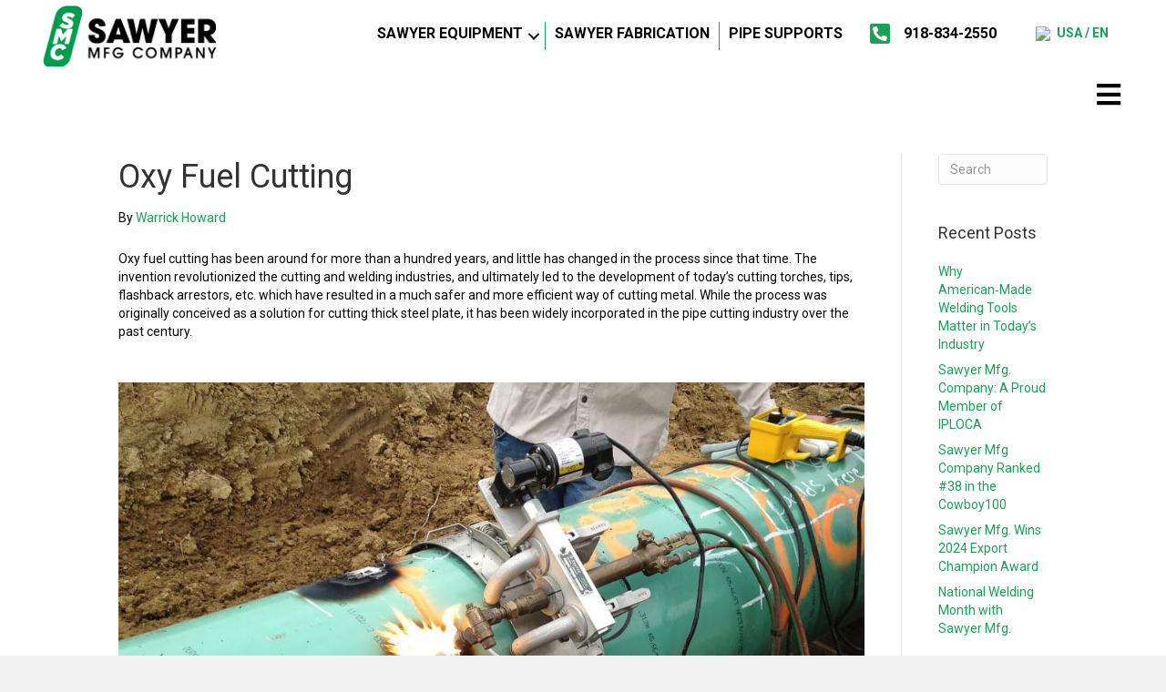

--- FILE ---
content_type: text/html; charset=UTF-8
request_url: https://sawyermfg.com/oxy-fuel-cutting/
body_size: 33888
content:
<!DOCTYPE html>
<html lang="en-US">
<head>
<meta charset="UTF-8" />
<script>
var gform;gform||(document.addEventListener("gform_main_scripts_loaded",function(){gform.scriptsLoaded=!0}),document.addEventListener("gform/theme/scripts_loaded",function(){gform.themeScriptsLoaded=!0}),window.addEventListener("DOMContentLoaded",function(){gform.domLoaded=!0}),gform={domLoaded:!1,scriptsLoaded:!1,themeScriptsLoaded:!1,isFormEditor:()=>"function"==typeof InitializeEditor,callIfLoaded:function(o){return!(!gform.domLoaded||!gform.scriptsLoaded||!gform.themeScriptsLoaded&&!gform.isFormEditor()||(gform.isFormEditor()&&console.warn("The use of gform.initializeOnLoaded() is deprecated in the form editor context and will be removed in Gravity Forms 3.1."),o(),0))},initializeOnLoaded:function(o){gform.callIfLoaded(o)||(document.addEventListener("gform_main_scripts_loaded",()=>{gform.scriptsLoaded=!0,gform.callIfLoaded(o)}),document.addEventListener("gform/theme/scripts_loaded",()=>{gform.themeScriptsLoaded=!0,gform.callIfLoaded(o)}),window.addEventListener("DOMContentLoaded",()=>{gform.domLoaded=!0,gform.callIfLoaded(o)}))},hooks:{action:{},filter:{}},addAction:function(o,r,e,t){gform.addHook("action",o,r,e,t)},addFilter:function(o,r,e,t){gform.addHook("filter",o,r,e,t)},doAction:function(o){gform.doHook("action",o,arguments)},applyFilters:function(o){return gform.doHook("filter",o,arguments)},removeAction:function(o,r){gform.removeHook("action",o,r)},removeFilter:function(o,r,e){gform.removeHook("filter",o,r,e)},addHook:function(o,r,e,t,n){null==gform.hooks[o][r]&&(gform.hooks[o][r]=[]);var d=gform.hooks[o][r];null==n&&(n=r+"_"+d.length),gform.hooks[o][r].push({tag:n,callable:e,priority:t=null==t?10:t})},doHook:function(r,o,e){var t;if(e=Array.prototype.slice.call(e,1),null!=gform.hooks[r][o]&&((o=gform.hooks[r][o]).sort(function(o,r){return o.priority-r.priority}),o.forEach(function(o){"function"!=typeof(t=o.callable)&&(t=window[t]),"action"==r?t.apply(null,e):e[0]=t.apply(null,e)})),"filter"==r)return e[0]},removeHook:function(o,r,t,n){var e;null!=gform.hooks[o][r]&&(e=(e=gform.hooks[o][r]).filter(function(o,r,e){return!!(null!=n&&n!=o.tag||null!=t&&t!=o.priority)}),gform.hooks[o][r]=e)}});
</script>

<meta name='viewport' content='width=device-width, initial-scale=1.0' />
<meta http-equiv='X-UA-Compatible' content='IE=edge' />
<link rel="profile" href="https://gmpg.org/xfn/11" />
<meta name='robots' content='index, follow, max-image-preview:large, max-snippet:-1, max-video-preview:-1' />


	<!-- This site is optimized with the Yoast SEO plugin v26.5 - https://yoast.com/wordpress/plugins/seo/ -->
	<title>Oxy Fuel Cutting | Pipe Beveling Machines | Sawyer Mfg. Co.</title><link rel="preload" as="style" href="https://fonts.googleapis.com/css?family=Roboto%3A300%2C400%2C700%2C400&#038;display=swap" /><link rel="stylesheet" href="https://fonts.googleapis.com/css?family=Roboto%3A300%2C400%2C700%2C400&#038;display=swap" media="print" onload="this.media='all'" /><noscript><link rel="stylesheet" href="https://fonts.googleapis.com/css?family=Roboto%3A300%2C400%2C700%2C400&#038;display=swap" /></noscript><link rel="stylesheet" href="https://sawyermfg.com/wp-content/cache/min/1/a27c64791119b9b759fabc322a6b4a60.css" media="all" data-minify="1" />
	<meta name="description" content="In the US out on the right-of-way pipe fitters almost exclusively use Crawler and Saddle type oxy-fuel cutting machines to prep their pipes." />
	<link rel="canonical" href="https://sawyermfg.com/oxy-fuel-cutting/" />
	<meta property="og:locale" content="en_US" />
	<meta property="og:type" content="article" />
	<meta property="og:title" content="Oxy Fuel Cutting | Pipe Beveling Machines | Sawyer Mfg. Co." />
	<meta property="og:description" content="In the US out on the right-of-way pipe fitters almost exclusively use Crawler and Saddle type oxy-fuel cutting machines to prep their pipes." />
	<meta property="og:url" content="https://sawyermfg.com/oxy-fuel-cutting/" />
	<meta property="og:site_name" content="Sawyer Mfg. Company" />
	<meta property="article:publisher" content="https://www.facebook.com/SawyerMfg/" />
	<meta property="article:published_time" content="2023-04-20T17:48:04+00:00" />
	<meta property="article:modified_time" content="2023-10-12T19:57:57+00:00" />
	<meta property="og:image" content="https://sawyermfg.com/wp-content/uploads/2020/01/Beveling-Band.jpg" />
	<meta property="og:image:width" content="1920" />
	<meta property="og:image:height" content="1200" />
	<meta property="og:image:type" content="image/jpeg" />
	<meta name="author" content="Warrick Howard" />
	<meta name="twitter:card" content="summary_large_image" />
	<meta name="twitter:creator" content="@SawyerMFG" />
	<meta name="twitter:site" content="@SawyerMFG" />
	<meta name="twitter:label1" content="Written by" />
	<meta name="twitter:data1" content="Warrick Howard" />
	<meta name="twitter:label2" content="Est. reading time" />
	<meta name="twitter:data2" content="9 minutes" />
	<!-- / Yoast SEO plugin. -->


<link rel='dns-prefetch' href='//maxcdn.bootstrapcdn.com' />
<link rel='dns-prefetch' href='//stats.wp.com' />
<link rel='dns-prefetch' href='//www.googletagmanager.com' />
<link rel='dns-prefetch' href='//use.fontawesome.com' />
<link rel='dns-prefetch' href='//fonts.googleapis.com' />
<link rel='dns-prefetch' href='//sawyermfg.com' />
<link href='https://fonts.gstatic.com' crossorigin rel='preconnect' />
<link href='https://sawyermfg.com' rel='preconnect' />
<link rel='preconnect' href='//c0.wp.com' />
<link rel="alternate" type="application/rss+xml" title="Sawyer Mfg. Company &raquo; Feed" href="https://sawyermfg.com/feed/" />
<link rel="alternate" type="application/rss+xml" title="Sawyer Mfg. Company &raquo; Comments Feed" href="https://sawyermfg.com/comments/feed/" />
<link rel="alternate" title="oEmbed (JSON)" type="application/json+oembed" href="https://sawyermfg.com/wp-json/oembed/1.0/embed?url=https%3A%2F%2Fsawyermfg.com%2Foxy-fuel-cutting%2F" />
<link rel="alternate" title="oEmbed (XML)" type="text/xml+oembed" href="https://sawyermfg.com/wp-json/oembed/1.0/embed?url=https%3A%2F%2Fsawyermfg.com%2Foxy-fuel-cutting%2F&#038;format=xml" />
<link rel="preload" href="https://sawyermfg.com/wp-content/plugins/bb-plugin/fonts/fontawesome/5.15.4/webfonts/fa-solid-900.woff2" as="font" type="font/woff2" crossorigin="anonymous">
<link rel="preload" href="https://sawyermfg.com/wp-content/plugins/bb-plugin/fonts/fontawesome/5.15.4/webfonts/fa-regular-400.woff2" as="font" type="font/woff2" crossorigin="anonymous">
<style id='wp-img-auto-sizes-contain-inline-css'>
img:is([sizes=auto i],[sizes^="auto," i]){contain-intrinsic-size:3000px 1500px}
/*# sourceURL=wp-img-auto-sizes-contain-inline-css */
</style>



<style id='wp-emoji-styles-inline-css'>

	img.wp-smiley, img.emoji {
		display: inline !important;
		border: none !important;
		box-shadow: none !important;
		height: 1em !important;
		width: 1em !important;
		margin: 0 0.07em !important;
		vertical-align: -0.1em !important;
		background: none !important;
		padding: 0 !important;
	}
/*# sourceURL=wp-emoji-styles-inline-css */
</style>
<style id='wp-block-library-inline-css'>
:root{--wp-block-synced-color:#7a00df;--wp-block-synced-color--rgb:122,0,223;--wp-bound-block-color:var(--wp-block-synced-color);--wp-editor-canvas-background:#ddd;--wp-admin-theme-color:#007cba;--wp-admin-theme-color--rgb:0,124,186;--wp-admin-theme-color-darker-10:#006ba1;--wp-admin-theme-color-darker-10--rgb:0,107,160.5;--wp-admin-theme-color-darker-20:#005a87;--wp-admin-theme-color-darker-20--rgb:0,90,135;--wp-admin-border-width-focus:2px}@media (min-resolution:192dpi){:root{--wp-admin-border-width-focus:1.5px}}.wp-element-button{cursor:pointer}:root .has-very-light-gray-background-color{background-color:#eee}:root .has-very-dark-gray-background-color{background-color:#313131}:root .has-very-light-gray-color{color:#eee}:root .has-very-dark-gray-color{color:#313131}:root .has-vivid-green-cyan-to-vivid-cyan-blue-gradient-background{background:linear-gradient(135deg,#00d084,#0693e3)}:root .has-purple-crush-gradient-background{background:linear-gradient(135deg,#34e2e4,#4721fb 50%,#ab1dfe)}:root .has-hazy-dawn-gradient-background{background:linear-gradient(135deg,#faaca8,#dad0ec)}:root .has-subdued-olive-gradient-background{background:linear-gradient(135deg,#fafae1,#67a671)}:root .has-atomic-cream-gradient-background{background:linear-gradient(135deg,#fdd79a,#004a59)}:root .has-nightshade-gradient-background{background:linear-gradient(135deg,#330968,#31cdcf)}:root .has-midnight-gradient-background{background:linear-gradient(135deg,#020381,#2874fc)}:root{--wp--preset--font-size--normal:16px;--wp--preset--font-size--huge:42px}.has-regular-font-size{font-size:1em}.has-larger-font-size{font-size:2.625em}.has-normal-font-size{font-size:var(--wp--preset--font-size--normal)}.has-huge-font-size{font-size:var(--wp--preset--font-size--huge)}.has-text-align-center{text-align:center}.has-text-align-left{text-align:left}.has-text-align-right{text-align:right}.has-fit-text{white-space:nowrap!important}#end-resizable-editor-section{display:none}.aligncenter{clear:both}.items-justified-left{justify-content:flex-start}.items-justified-center{justify-content:center}.items-justified-right{justify-content:flex-end}.items-justified-space-between{justify-content:space-between}.screen-reader-text{border:0;clip-path:inset(50%);height:1px;margin:-1px;overflow:hidden;padding:0;position:absolute;width:1px;word-wrap:normal!important}.screen-reader-text:focus{background-color:#ddd;clip-path:none;color:#444;display:block;font-size:1em;height:auto;left:5px;line-height:normal;padding:15px 23px 14px;text-decoration:none;top:5px;width:auto;z-index:100000}html :where(.has-border-color){border-style:solid}html :where([style*=border-top-color]){border-top-style:solid}html :where([style*=border-right-color]){border-right-style:solid}html :where([style*=border-bottom-color]){border-bottom-style:solid}html :where([style*=border-left-color]){border-left-style:solid}html :where([style*=border-width]){border-style:solid}html :where([style*=border-top-width]){border-top-style:solid}html :where([style*=border-right-width]){border-right-style:solid}html :where([style*=border-bottom-width]){border-bottom-style:solid}html :where([style*=border-left-width]){border-left-style:solid}html :where(img[class*=wp-image-]){height:auto;max-width:100%}:where(figure){margin:0 0 1em}html :where(.is-position-sticky){--wp-admin--admin-bar--position-offset:var(--wp-admin--admin-bar--height,0px)}@media screen and (max-width:600px){html :where(.is-position-sticky){--wp-admin--admin-bar--position-offset:0px}}

/*# sourceURL=wp-block-library-inline-css */
</style><style id='wp-block-gallery-inline-css'>
.blocks-gallery-grid:not(.has-nested-images),.wp-block-gallery:not(.has-nested-images){display:flex;flex-wrap:wrap;list-style-type:none;margin:0;padding:0}.blocks-gallery-grid:not(.has-nested-images) .blocks-gallery-image,.blocks-gallery-grid:not(.has-nested-images) .blocks-gallery-item,.wp-block-gallery:not(.has-nested-images) .blocks-gallery-image,.wp-block-gallery:not(.has-nested-images) .blocks-gallery-item{display:flex;flex-direction:column;flex-grow:1;justify-content:center;margin:0 1em 1em 0;position:relative;width:calc(50% - 1em)}.blocks-gallery-grid:not(.has-nested-images) .blocks-gallery-image:nth-of-type(2n),.blocks-gallery-grid:not(.has-nested-images) .blocks-gallery-item:nth-of-type(2n),.wp-block-gallery:not(.has-nested-images) .blocks-gallery-image:nth-of-type(2n),.wp-block-gallery:not(.has-nested-images) .blocks-gallery-item:nth-of-type(2n){margin-right:0}.blocks-gallery-grid:not(.has-nested-images) .blocks-gallery-image figure,.blocks-gallery-grid:not(.has-nested-images) .blocks-gallery-item figure,.wp-block-gallery:not(.has-nested-images) .blocks-gallery-image figure,.wp-block-gallery:not(.has-nested-images) .blocks-gallery-item figure{align-items:flex-end;display:flex;height:100%;justify-content:flex-start;margin:0}.blocks-gallery-grid:not(.has-nested-images) .blocks-gallery-image img,.blocks-gallery-grid:not(.has-nested-images) .blocks-gallery-item img,.wp-block-gallery:not(.has-nested-images) .blocks-gallery-image img,.wp-block-gallery:not(.has-nested-images) .blocks-gallery-item img{display:block;height:auto;max-width:100%;width:auto}.blocks-gallery-grid:not(.has-nested-images) .blocks-gallery-image figcaption,.blocks-gallery-grid:not(.has-nested-images) .blocks-gallery-item figcaption,.wp-block-gallery:not(.has-nested-images) .blocks-gallery-image figcaption,.wp-block-gallery:not(.has-nested-images) .blocks-gallery-item figcaption{background:linear-gradient(0deg,#000000b3,#0000004d 70%,#0000);bottom:0;box-sizing:border-box;color:#fff;font-size:.8em;margin:0;max-height:100%;overflow:auto;padding:3em .77em .7em;position:absolute;text-align:center;width:100%;z-index:2}.blocks-gallery-grid:not(.has-nested-images) .blocks-gallery-image figcaption img,.blocks-gallery-grid:not(.has-nested-images) .blocks-gallery-item figcaption img,.wp-block-gallery:not(.has-nested-images) .blocks-gallery-image figcaption img,.wp-block-gallery:not(.has-nested-images) .blocks-gallery-item figcaption img{display:inline}.blocks-gallery-grid:not(.has-nested-images) figcaption,.wp-block-gallery:not(.has-nested-images) figcaption{flex-grow:1}.blocks-gallery-grid:not(.has-nested-images).is-cropped .blocks-gallery-image a,.blocks-gallery-grid:not(.has-nested-images).is-cropped .blocks-gallery-image img,.blocks-gallery-grid:not(.has-nested-images).is-cropped .blocks-gallery-item a,.blocks-gallery-grid:not(.has-nested-images).is-cropped .blocks-gallery-item img,.wp-block-gallery:not(.has-nested-images).is-cropped .blocks-gallery-image a,.wp-block-gallery:not(.has-nested-images).is-cropped .blocks-gallery-image img,.wp-block-gallery:not(.has-nested-images).is-cropped .blocks-gallery-item a,.wp-block-gallery:not(.has-nested-images).is-cropped .blocks-gallery-item img{flex:1;height:100%;object-fit:cover;width:100%}.blocks-gallery-grid:not(.has-nested-images).columns-1 .blocks-gallery-image,.blocks-gallery-grid:not(.has-nested-images).columns-1 .blocks-gallery-item,.wp-block-gallery:not(.has-nested-images).columns-1 .blocks-gallery-image,.wp-block-gallery:not(.has-nested-images).columns-1 .blocks-gallery-item{margin-right:0;width:100%}@media (min-width:600px){.blocks-gallery-grid:not(.has-nested-images).columns-3 .blocks-gallery-image,.blocks-gallery-grid:not(.has-nested-images).columns-3 .blocks-gallery-item,.wp-block-gallery:not(.has-nested-images).columns-3 .blocks-gallery-image,.wp-block-gallery:not(.has-nested-images).columns-3 .blocks-gallery-item{margin-right:1em;width:calc(33.33333% - .66667em)}.blocks-gallery-grid:not(.has-nested-images).columns-4 .blocks-gallery-image,.blocks-gallery-grid:not(.has-nested-images).columns-4 .blocks-gallery-item,.wp-block-gallery:not(.has-nested-images).columns-4 .blocks-gallery-image,.wp-block-gallery:not(.has-nested-images).columns-4 .blocks-gallery-item{margin-right:1em;width:calc(25% - .75em)}.blocks-gallery-grid:not(.has-nested-images).columns-5 .blocks-gallery-image,.blocks-gallery-grid:not(.has-nested-images).columns-5 .blocks-gallery-item,.wp-block-gallery:not(.has-nested-images).columns-5 .blocks-gallery-image,.wp-block-gallery:not(.has-nested-images).columns-5 .blocks-gallery-item{margin-right:1em;width:calc(20% - .8em)}.blocks-gallery-grid:not(.has-nested-images).columns-6 .blocks-gallery-image,.blocks-gallery-grid:not(.has-nested-images).columns-6 .blocks-gallery-item,.wp-block-gallery:not(.has-nested-images).columns-6 .blocks-gallery-image,.wp-block-gallery:not(.has-nested-images).columns-6 .blocks-gallery-item{margin-right:1em;width:calc(16.66667% - .83333em)}.blocks-gallery-grid:not(.has-nested-images).columns-7 .blocks-gallery-image,.blocks-gallery-grid:not(.has-nested-images).columns-7 .blocks-gallery-item,.wp-block-gallery:not(.has-nested-images).columns-7 .blocks-gallery-image,.wp-block-gallery:not(.has-nested-images).columns-7 .blocks-gallery-item{margin-right:1em;width:calc(14.28571% - .85714em)}.blocks-gallery-grid:not(.has-nested-images).columns-8 .blocks-gallery-image,.blocks-gallery-grid:not(.has-nested-images).columns-8 .blocks-gallery-item,.wp-block-gallery:not(.has-nested-images).columns-8 .blocks-gallery-image,.wp-block-gallery:not(.has-nested-images).columns-8 .blocks-gallery-item{margin-right:1em;width:calc(12.5% - .875em)}.blocks-gallery-grid:not(.has-nested-images).columns-1 .blocks-gallery-image:nth-of-type(1n),.blocks-gallery-grid:not(.has-nested-images).columns-1 .blocks-gallery-item:nth-of-type(1n),.blocks-gallery-grid:not(.has-nested-images).columns-2 .blocks-gallery-image:nth-of-type(2n),.blocks-gallery-grid:not(.has-nested-images).columns-2 .blocks-gallery-item:nth-of-type(2n),.blocks-gallery-grid:not(.has-nested-images).columns-3 .blocks-gallery-image:nth-of-type(3n),.blocks-gallery-grid:not(.has-nested-images).columns-3 .blocks-gallery-item:nth-of-type(3n),.blocks-gallery-grid:not(.has-nested-images).columns-4 .blocks-gallery-image:nth-of-type(4n),.blocks-gallery-grid:not(.has-nested-images).columns-4 .blocks-gallery-item:nth-of-type(4n),.blocks-gallery-grid:not(.has-nested-images).columns-5 .blocks-gallery-image:nth-of-type(5n),.blocks-gallery-grid:not(.has-nested-images).columns-5 .blocks-gallery-item:nth-of-type(5n),.blocks-gallery-grid:not(.has-nested-images).columns-6 .blocks-gallery-image:nth-of-type(6n),.blocks-gallery-grid:not(.has-nested-images).columns-6 .blocks-gallery-item:nth-of-type(6n),.blocks-gallery-grid:not(.has-nested-images).columns-7 .blocks-gallery-image:nth-of-type(7n),.blocks-gallery-grid:not(.has-nested-images).columns-7 .blocks-gallery-item:nth-of-type(7n),.blocks-gallery-grid:not(.has-nested-images).columns-8 .blocks-gallery-image:nth-of-type(8n),.blocks-gallery-grid:not(.has-nested-images).columns-8 .blocks-gallery-item:nth-of-type(8n),.wp-block-gallery:not(.has-nested-images).columns-1 .blocks-gallery-image:nth-of-type(1n),.wp-block-gallery:not(.has-nested-images).columns-1 .blocks-gallery-item:nth-of-type(1n),.wp-block-gallery:not(.has-nested-images).columns-2 .blocks-gallery-image:nth-of-type(2n),.wp-block-gallery:not(.has-nested-images).columns-2 .blocks-gallery-item:nth-of-type(2n),.wp-block-gallery:not(.has-nested-images).columns-3 .blocks-gallery-image:nth-of-type(3n),.wp-block-gallery:not(.has-nested-images).columns-3 .blocks-gallery-item:nth-of-type(3n),.wp-block-gallery:not(.has-nested-images).columns-4 .blocks-gallery-image:nth-of-type(4n),.wp-block-gallery:not(.has-nested-images).columns-4 .blocks-gallery-item:nth-of-type(4n),.wp-block-gallery:not(.has-nested-images).columns-5 .blocks-gallery-image:nth-of-type(5n),.wp-block-gallery:not(.has-nested-images).columns-5 .blocks-gallery-item:nth-of-type(5n),.wp-block-gallery:not(.has-nested-images).columns-6 .blocks-gallery-image:nth-of-type(6n),.wp-block-gallery:not(.has-nested-images).columns-6 .blocks-gallery-item:nth-of-type(6n),.wp-block-gallery:not(.has-nested-images).columns-7 .blocks-gallery-image:nth-of-type(7n),.wp-block-gallery:not(.has-nested-images).columns-7 .blocks-gallery-item:nth-of-type(7n),.wp-block-gallery:not(.has-nested-images).columns-8 .blocks-gallery-image:nth-of-type(8n),.wp-block-gallery:not(.has-nested-images).columns-8 .blocks-gallery-item:nth-of-type(8n){margin-right:0}}.blocks-gallery-grid:not(.has-nested-images) .blocks-gallery-image:last-child,.blocks-gallery-grid:not(.has-nested-images) .blocks-gallery-item:last-child,.wp-block-gallery:not(.has-nested-images) .blocks-gallery-image:last-child,.wp-block-gallery:not(.has-nested-images) .blocks-gallery-item:last-child{margin-right:0}.blocks-gallery-grid:not(.has-nested-images).alignleft,.blocks-gallery-grid:not(.has-nested-images).alignright,.wp-block-gallery:not(.has-nested-images).alignleft,.wp-block-gallery:not(.has-nested-images).alignright{max-width:420px;width:100%}.blocks-gallery-grid:not(.has-nested-images).aligncenter .blocks-gallery-item figure,.wp-block-gallery:not(.has-nested-images).aligncenter .blocks-gallery-item figure{justify-content:center}.wp-block-gallery:not(.is-cropped) .blocks-gallery-item{align-self:flex-start}figure.wp-block-gallery.has-nested-images{align-items:normal}.wp-block-gallery.has-nested-images figure.wp-block-image:not(#individual-image){margin:0;width:calc(50% - var(--wp--style--unstable-gallery-gap, 16px)/2)}.wp-block-gallery.has-nested-images figure.wp-block-image{box-sizing:border-box;display:flex;flex-direction:column;flex-grow:1;justify-content:center;max-width:100%;position:relative}.wp-block-gallery.has-nested-images figure.wp-block-image>a,.wp-block-gallery.has-nested-images figure.wp-block-image>div{flex-direction:column;flex-grow:1;margin:0}.wp-block-gallery.has-nested-images figure.wp-block-image img{display:block;height:auto;max-width:100%!important;width:auto}.wp-block-gallery.has-nested-images figure.wp-block-image figcaption,.wp-block-gallery.has-nested-images figure.wp-block-image:has(figcaption):before{bottom:0;left:0;max-height:100%;position:absolute;right:0}.wp-block-gallery.has-nested-images figure.wp-block-image:has(figcaption):before{backdrop-filter:blur(3px);content:"";height:100%;-webkit-mask-image:linear-gradient(0deg,#000 20%,#0000);mask-image:linear-gradient(0deg,#000 20%,#0000);max-height:40%;pointer-events:none}.wp-block-gallery.has-nested-images figure.wp-block-image figcaption{box-sizing:border-box;color:#fff;font-size:13px;margin:0;overflow:auto;padding:1em;text-align:center;text-shadow:0 0 1.5px #000}.wp-block-gallery.has-nested-images figure.wp-block-image figcaption::-webkit-scrollbar{height:12px;width:12px}.wp-block-gallery.has-nested-images figure.wp-block-image figcaption::-webkit-scrollbar-track{background-color:initial}.wp-block-gallery.has-nested-images figure.wp-block-image figcaption::-webkit-scrollbar-thumb{background-clip:padding-box;background-color:initial;border:3px solid #0000;border-radius:8px}.wp-block-gallery.has-nested-images figure.wp-block-image figcaption:focus-within::-webkit-scrollbar-thumb,.wp-block-gallery.has-nested-images figure.wp-block-image figcaption:focus::-webkit-scrollbar-thumb,.wp-block-gallery.has-nested-images figure.wp-block-image figcaption:hover::-webkit-scrollbar-thumb{background-color:#fffc}.wp-block-gallery.has-nested-images figure.wp-block-image figcaption{scrollbar-color:#0000 #0000;scrollbar-gutter:stable both-edges;scrollbar-width:thin}.wp-block-gallery.has-nested-images figure.wp-block-image figcaption:focus,.wp-block-gallery.has-nested-images figure.wp-block-image figcaption:focus-within,.wp-block-gallery.has-nested-images figure.wp-block-image figcaption:hover{scrollbar-color:#fffc #0000}.wp-block-gallery.has-nested-images figure.wp-block-image figcaption{will-change:transform}@media (hover:none){.wp-block-gallery.has-nested-images figure.wp-block-image figcaption{scrollbar-color:#fffc #0000}}.wp-block-gallery.has-nested-images figure.wp-block-image figcaption{background:linear-gradient(0deg,#0006,#0000)}.wp-block-gallery.has-nested-images figure.wp-block-image figcaption img{display:inline}.wp-block-gallery.has-nested-images figure.wp-block-image figcaption a{color:inherit}.wp-block-gallery.has-nested-images figure.wp-block-image.has-custom-border img{box-sizing:border-box}.wp-block-gallery.has-nested-images figure.wp-block-image.has-custom-border>a,.wp-block-gallery.has-nested-images figure.wp-block-image.has-custom-border>div,.wp-block-gallery.has-nested-images figure.wp-block-image.is-style-rounded>a,.wp-block-gallery.has-nested-images figure.wp-block-image.is-style-rounded>div{flex:1 1 auto}.wp-block-gallery.has-nested-images figure.wp-block-image.has-custom-border figcaption,.wp-block-gallery.has-nested-images figure.wp-block-image.is-style-rounded figcaption{background:none;color:inherit;flex:initial;margin:0;padding:10px 10px 9px;position:relative;text-shadow:none}.wp-block-gallery.has-nested-images figure.wp-block-image.has-custom-border:before,.wp-block-gallery.has-nested-images figure.wp-block-image.is-style-rounded:before{content:none}.wp-block-gallery.has-nested-images figcaption{flex-basis:100%;flex-grow:1;text-align:center}.wp-block-gallery.has-nested-images:not(.is-cropped) figure.wp-block-image:not(#individual-image){margin-bottom:auto;margin-top:0}.wp-block-gallery.has-nested-images.is-cropped figure.wp-block-image:not(#individual-image){align-self:inherit}.wp-block-gallery.has-nested-images.is-cropped figure.wp-block-image:not(#individual-image)>a,.wp-block-gallery.has-nested-images.is-cropped figure.wp-block-image:not(#individual-image)>div:not(.components-drop-zone){display:flex}.wp-block-gallery.has-nested-images.is-cropped figure.wp-block-image:not(#individual-image) a,.wp-block-gallery.has-nested-images.is-cropped figure.wp-block-image:not(#individual-image) img{flex:1 0 0%;height:100%;object-fit:cover;width:100%}.wp-block-gallery.has-nested-images.columns-1 figure.wp-block-image:not(#individual-image){width:100%}@media (min-width:600px){.wp-block-gallery.has-nested-images.columns-3 figure.wp-block-image:not(#individual-image){width:calc(33.33333% - var(--wp--style--unstable-gallery-gap, 16px)*.66667)}.wp-block-gallery.has-nested-images.columns-4 figure.wp-block-image:not(#individual-image){width:calc(25% - var(--wp--style--unstable-gallery-gap, 16px)*.75)}.wp-block-gallery.has-nested-images.columns-5 figure.wp-block-image:not(#individual-image){width:calc(20% - var(--wp--style--unstable-gallery-gap, 16px)*.8)}.wp-block-gallery.has-nested-images.columns-6 figure.wp-block-image:not(#individual-image){width:calc(16.66667% - var(--wp--style--unstable-gallery-gap, 16px)*.83333)}.wp-block-gallery.has-nested-images.columns-7 figure.wp-block-image:not(#individual-image){width:calc(14.28571% - var(--wp--style--unstable-gallery-gap, 16px)*.85714)}.wp-block-gallery.has-nested-images.columns-8 figure.wp-block-image:not(#individual-image){width:calc(12.5% - var(--wp--style--unstable-gallery-gap, 16px)*.875)}.wp-block-gallery.has-nested-images.columns-default figure.wp-block-image:not(#individual-image){width:calc(33.33% - var(--wp--style--unstable-gallery-gap, 16px)*.66667)}.wp-block-gallery.has-nested-images.columns-default figure.wp-block-image:not(#individual-image):first-child:nth-last-child(2),.wp-block-gallery.has-nested-images.columns-default figure.wp-block-image:not(#individual-image):first-child:nth-last-child(2)~figure.wp-block-image:not(#individual-image){width:calc(50% - var(--wp--style--unstable-gallery-gap, 16px)*.5)}.wp-block-gallery.has-nested-images.columns-default figure.wp-block-image:not(#individual-image):first-child:last-child{width:100%}}.wp-block-gallery.has-nested-images.alignleft,.wp-block-gallery.has-nested-images.alignright{max-width:420px;width:100%}.wp-block-gallery.has-nested-images.aligncenter{justify-content:center}
/*# sourceURL=https://c0.wp.com/c/6.9/wp-includes/blocks/gallery/style.min.css */
</style>
<style id='wp-block-gallery-theme-inline-css'>
.blocks-gallery-caption{color:#555;font-size:13px;text-align:center}.is-dark-theme .blocks-gallery-caption{color:#ffffffa6}
/*# sourceURL=https://c0.wp.com/c/6.9/wp-includes/blocks/gallery/theme.min.css */
</style>
<style id='wp-block-heading-inline-css'>
h1:where(.wp-block-heading).has-background,h2:where(.wp-block-heading).has-background,h3:where(.wp-block-heading).has-background,h4:where(.wp-block-heading).has-background,h5:where(.wp-block-heading).has-background,h6:where(.wp-block-heading).has-background{padding:1.25em 2.375em}h1.has-text-align-left[style*=writing-mode]:where([style*=vertical-lr]),h1.has-text-align-right[style*=writing-mode]:where([style*=vertical-rl]),h2.has-text-align-left[style*=writing-mode]:where([style*=vertical-lr]),h2.has-text-align-right[style*=writing-mode]:where([style*=vertical-rl]),h3.has-text-align-left[style*=writing-mode]:where([style*=vertical-lr]),h3.has-text-align-right[style*=writing-mode]:where([style*=vertical-rl]),h4.has-text-align-left[style*=writing-mode]:where([style*=vertical-lr]),h4.has-text-align-right[style*=writing-mode]:where([style*=vertical-rl]),h5.has-text-align-left[style*=writing-mode]:where([style*=vertical-lr]),h5.has-text-align-right[style*=writing-mode]:where([style*=vertical-rl]),h6.has-text-align-left[style*=writing-mode]:where([style*=vertical-lr]),h6.has-text-align-right[style*=writing-mode]:where([style*=vertical-rl]){rotate:180deg}
/*# sourceURL=https://c0.wp.com/c/6.9/wp-includes/blocks/heading/style.min.css */
</style>
<style id='wp-block-image-inline-css'>
.wp-block-image>a,.wp-block-image>figure>a{display:inline-block}.wp-block-image img{box-sizing:border-box;height:auto;max-width:100%;vertical-align:bottom}@media not (prefers-reduced-motion){.wp-block-image img.hide{visibility:hidden}.wp-block-image img.show{animation:show-content-image .4s}}.wp-block-image[style*=border-radius] img,.wp-block-image[style*=border-radius]>a{border-radius:inherit}.wp-block-image.has-custom-border img{box-sizing:border-box}.wp-block-image.aligncenter{text-align:center}.wp-block-image.alignfull>a,.wp-block-image.alignwide>a{width:100%}.wp-block-image.alignfull img,.wp-block-image.alignwide img{height:auto;width:100%}.wp-block-image .aligncenter,.wp-block-image .alignleft,.wp-block-image .alignright,.wp-block-image.aligncenter,.wp-block-image.alignleft,.wp-block-image.alignright{display:table}.wp-block-image .aligncenter>figcaption,.wp-block-image .alignleft>figcaption,.wp-block-image .alignright>figcaption,.wp-block-image.aligncenter>figcaption,.wp-block-image.alignleft>figcaption,.wp-block-image.alignright>figcaption{caption-side:bottom;display:table-caption}.wp-block-image .alignleft{float:left;margin:.5em 1em .5em 0}.wp-block-image .alignright{float:right;margin:.5em 0 .5em 1em}.wp-block-image .aligncenter{margin-left:auto;margin-right:auto}.wp-block-image :where(figcaption){margin-bottom:1em;margin-top:.5em}.wp-block-image.is-style-circle-mask img{border-radius:9999px}@supports ((-webkit-mask-image:none) or (mask-image:none)) or (-webkit-mask-image:none){.wp-block-image.is-style-circle-mask img{border-radius:0;-webkit-mask-image:url('data:image/svg+xml;utf8,<svg viewBox="0 0 100 100" xmlns="http://www.w3.org/2000/svg"><circle cx="50" cy="50" r="50"/></svg>');mask-image:url('data:image/svg+xml;utf8,<svg viewBox="0 0 100 100" xmlns="http://www.w3.org/2000/svg"><circle cx="50" cy="50" r="50"/></svg>');mask-mode:alpha;-webkit-mask-position:center;mask-position:center;-webkit-mask-repeat:no-repeat;mask-repeat:no-repeat;-webkit-mask-size:contain;mask-size:contain}}:root :where(.wp-block-image.is-style-rounded img,.wp-block-image .is-style-rounded img){border-radius:9999px}.wp-block-image figure{margin:0}.wp-lightbox-container{display:flex;flex-direction:column;position:relative}.wp-lightbox-container img{cursor:zoom-in}.wp-lightbox-container img:hover+button{opacity:1}.wp-lightbox-container button{align-items:center;backdrop-filter:blur(16px) saturate(180%);background-color:#5a5a5a40;border:none;border-radius:4px;cursor:zoom-in;display:flex;height:20px;justify-content:center;opacity:0;padding:0;position:absolute;right:16px;text-align:center;top:16px;width:20px;z-index:100}@media not (prefers-reduced-motion){.wp-lightbox-container button{transition:opacity .2s ease}}.wp-lightbox-container button:focus-visible{outline:3px auto #5a5a5a40;outline:3px auto -webkit-focus-ring-color;outline-offset:3px}.wp-lightbox-container button:hover{cursor:pointer;opacity:1}.wp-lightbox-container button:focus{opacity:1}.wp-lightbox-container button:focus,.wp-lightbox-container button:hover,.wp-lightbox-container button:not(:hover):not(:active):not(.has-background){background-color:#5a5a5a40;border:none}.wp-lightbox-overlay{box-sizing:border-box;cursor:zoom-out;height:100vh;left:0;overflow:hidden;position:fixed;top:0;visibility:hidden;width:100%;z-index:100000}.wp-lightbox-overlay .close-button{align-items:center;cursor:pointer;display:flex;justify-content:center;min-height:40px;min-width:40px;padding:0;position:absolute;right:calc(env(safe-area-inset-right) + 16px);top:calc(env(safe-area-inset-top) + 16px);z-index:5000000}.wp-lightbox-overlay .close-button:focus,.wp-lightbox-overlay .close-button:hover,.wp-lightbox-overlay .close-button:not(:hover):not(:active):not(.has-background){background:none;border:none}.wp-lightbox-overlay .lightbox-image-container{height:var(--wp--lightbox-container-height);left:50%;overflow:hidden;position:absolute;top:50%;transform:translate(-50%,-50%);transform-origin:top left;width:var(--wp--lightbox-container-width);z-index:9999999999}.wp-lightbox-overlay .wp-block-image{align-items:center;box-sizing:border-box;display:flex;height:100%;justify-content:center;margin:0;position:relative;transform-origin:0 0;width:100%;z-index:3000000}.wp-lightbox-overlay .wp-block-image img{height:var(--wp--lightbox-image-height);min-height:var(--wp--lightbox-image-height);min-width:var(--wp--lightbox-image-width);width:var(--wp--lightbox-image-width)}.wp-lightbox-overlay .wp-block-image figcaption{display:none}.wp-lightbox-overlay button{background:none;border:none}.wp-lightbox-overlay .scrim{background-color:#fff;height:100%;opacity:.9;position:absolute;width:100%;z-index:2000000}.wp-lightbox-overlay.active{visibility:visible}@media not (prefers-reduced-motion){.wp-lightbox-overlay.active{animation:turn-on-visibility .25s both}.wp-lightbox-overlay.active img{animation:turn-on-visibility .35s both}.wp-lightbox-overlay.show-closing-animation:not(.active){animation:turn-off-visibility .35s both}.wp-lightbox-overlay.show-closing-animation:not(.active) img{animation:turn-off-visibility .25s both}.wp-lightbox-overlay.zoom.active{animation:none;opacity:1;visibility:visible}.wp-lightbox-overlay.zoom.active .lightbox-image-container{animation:lightbox-zoom-in .4s}.wp-lightbox-overlay.zoom.active .lightbox-image-container img{animation:none}.wp-lightbox-overlay.zoom.active .scrim{animation:turn-on-visibility .4s forwards}.wp-lightbox-overlay.zoom.show-closing-animation:not(.active){animation:none}.wp-lightbox-overlay.zoom.show-closing-animation:not(.active) .lightbox-image-container{animation:lightbox-zoom-out .4s}.wp-lightbox-overlay.zoom.show-closing-animation:not(.active) .lightbox-image-container img{animation:none}.wp-lightbox-overlay.zoom.show-closing-animation:not(.active) .scrim{animation:turn-off-visibility .4s forwards}}@keyframes show-content-image{0%{visibility:hidden}99%{visibility:hidden}to{visibility:visible}}@keyframes turn-on-visibility{0%{opacity:0}to{opacity:1}}@keyframes turn-off-visibility{0%{opacity:1;visibility:visible}99%{opacity:0;visibility:visible}to{opacity:0;visibility:hidden}}@keyframes lightbox-zoom-in{0%{transform:translate(calc((-100vw + var(--wp--lightbox-scrollbar-width))/2 + var(--wp--lightbox-initial-left-position)),calc(-50vh + var(--wp--lightbox-initial-top-position))) scale(var(--wp--lightbox-scale))}to{transform:translate(-50%,-50%) scale(1)}}@keyframes lightbox-zoom-out{0%{transform:translate(-50%,-50%) scale(1);visibility:visible}99%{visibility:visible}to{transform:translate(calc((-100vw + var(--wp--lightbox-scrollbar-width))/2 + var(--wp--lightbox-initial-left-position)),calc(-50vh + var(--wp--lightbox-initial-top-position))) scale(var(--wp--lightbox-scale));visibility:hidden}}
/*# sourceURL=https://c0.wp.com/c/6.9/wp-includes/blocks/image/style.min.css */
</style>
<style id='wp-block-image-theme-inline-css'>
:root :where(.wp-block-image figcaption){color:#555;font-size:13px;text-align:center}.is-dark-theme :root :where(.wp-block-image figcaption){color:#ffffffa6}.wp-block-image{margin:0 0 1em}
/*# sourceURL=https://c0.wp.com/c/6.9/wp-includes/blocks/image/theme.min.css */
</style>
<style id='wp-block-paragraph-inline-css'>
.is-small-text{font-size:.875em}.is-regular-text{font-size:1em}.is-large-text{font-size:2.25em}.is-larger-text{font-size:3em}.has-drop-cap:not(:focus):first-letter{float:left;font-size:8.4em;font-style:normal;font-weight:100;line-height:.68;margin:.05em .1em 0 0;text-transform:uppercase}body.rtl .has-drop-cap:not(:focus):first-letter{float:none;margin-left:.1em}p.has-drop-cap.has-background{overflow:hidden}:root :where(p.has-background){padding:1.25em 2.375em}:where(p.has-text-color:not(.has-link-color)) a{color:inherit}p.has-text-align-left[style*="writing-mode:vertical-lr"],p.has-text-align-right[style*="writing-mode:vertical-rl"]{rotate:180deg}
/*# sourceURL=https://c0.wp.com/c/6.9/wp-includes/blocks/paragraph/style.min.css */
</style>
<style id='wp-block-spacer-inline-css'>
.wp-block-spacer{clear:both}
/*# sourceURL=https://c0.wp.com/c/6.9/wp-includes/blocks/spacer/style.min.css */
</style>
<style id='global-styles-inline-css'>
:root{--wp--preset--aspect-ratio--square: 1;--wp--preset--aspect-ratio--4-3: 4/3;--wp--preset--aspect-ratio--3-4: 3/4;--wp--preset--aspect-ratio--3-2: 3/2;--wp--preset--aspect-ratio--2-3: 2/3;--wp--preset--aspect-ratio--16-9: 16/9;--wp--preset--aspect-ratio--9-16: 9/16;--wp--preset--color--black: #000000;--wp--preset--color--cyan-bluish-gray: #abb8c3;--wp--preset--color--white: #ffffff;--wp--preset--color--pale-pink: #f78da7;--wp--preset--color--vivid-red: #cf2e2e;--wp--preset--color--luminous-vivid-orange: #ff6900;--wp--preset--color--luminous-vivid-amber: #fcb900;--wp--preset--color--light-green-cyan: #7bdcb5;--wp--preset--color--vivid-green-cyan: #00d084;--wp--preset--color--pale-cyan-blue: #8ed1fc;--wp--preset--color--vivid-cyan-blue: #0693e3;--wp--preset--color--vivid-purple: #9b51e0;--wp--preset--color--fl-heading-text: #333333;--wp--preset--color--fl-body-bg: #f2f2f2;--wp--preset--color--fl-body-text: #000000;--wp--preset--color--fl-accent: #18a255;--wp--preset--color--fl-accent-hover: #18a255;--wp--preset--color--fl-topbar-bg: #ffffff;--wp--preset--color--fl-topbar-text: #000000;--wp--preset--color--fl-topbar-link: #428bca;--wp--preset--color--fl-topbar-hover: #428bca;--wp--preset--color--fl-header-bg: #ffffff;--wp--preset--color--fl-header-text: #000000;--wp--preset--color--fl-header-link: #428bca;--wp--preset--color--fl-header-hover: #428bca;--wp--preset--color--fl-nav-bg: #ffffff;--wp--preset--color--fl-nav-link: #428bca;--wp--preset--color--fl-nav-hover: #428bca;--wp--preset--color--fl-content-bg: #ffffff;--wp--preset--color--fl-footer-widgets-bg: #ffffff;--wp--preset--color--fl-footer-widgets-text: #000000;--wp--preset--color--fl-footer-widgets-link: #428bca;--wp--preset--color--fl-footer-widgets-hover: #428bca;--wp--preset--color--fl-footer-bg: #ffffff;--wp--preset--color--fl-footer-text: #000000;--wp--preset--color--fl-footer-link: #428bca;--wp--preset--color--fl-footer-hover: #428bca;--wp--preset--gradient--vivid-cyan-blue-to-vivid-purple: linear-gradient(135deg,rgb(6,147,227) 0%,rgb(155,81,224) 100%);--wp--preset--gradient--light-green-cyan-to-vivid-green-cyan: linear-gradient(135deg,rgb(122,220,180) 0%,rgb(0,208,130) 100%);--wp--preset--gradient--luminous-vivid-amber-to-luminous-vivid-orange: linear-gradient(135deg,rgb(252,185,0) 0%,rgb(255,105,0) 100%);--wp--preset--gradient--luminous-vivid-orange-to-vivid-red: linear-gradient(135deg,rgb(255,105,0) 0%,rgb(207,46,46) 100%);--wp--preset--gradient--very-light-gray-to-cyan-bluish-gray: linear-gradient(135deg,rgb(238,238,238) 0%,rgb(169,184,195) 100%);--wp--preset--gradient--cool-to-warm-spectrum: linear-gradient(135deg,rgb(74,234,220) 0%,rgb(151,120,209) 20%,rgb(207,42,186) 40%,rgb(238,44,130) 60%,rgb(251,105,98) 80%,rgb(254,248,76) 100%);--wp--preset--gradient--blush-light-purple: linear-gradient(135deg,rgb(255,206,236) 0%,rgb(152,150,240) 100%);--wp--preset--gradient--blush-bordeaux: linear-gradient(135deg,rgb(254,205,165) 0%,rgb(254,45,45) 50%,rgb(107,0,62) 100%);--wp--preset--gradient--luminous-dusk: linear-gradient(135deg,rgb(255,203,112) 0%,rgb(199,81,192) 50%,rgb(65,88,208) 100%);--wp--preset--gradient--pale-ocean: linear-gradient(135deg,rgb(255,245,203) 0%,rgb(182,227,212) 50%,rgb(51,167,181) 100%);--wp--preset--gradient--electric-grass: linear-gradient(135deg,rgb(202,248,128) 0%,rgb(113,206,126) 100%);--wp--preset--gradient--midnight: linear-gradient(135deg,rgb(2,3,129) 0%,rgb(40,116,252) 100%);--wp--preset--font-size--small: 13px;--wp--preset--font-size--medium: 20px;--wp--preset--font-size--large: 36px;--wp--preset--font-size--x-large: 42px;--wp--preset--spacing--20: 0.44rem;--wp--preset--spacing--30: 0.67rem;--wp--preset--spacing--40: 1rem;--wp--preset--spacing--50: 1.5rem;--wp--preset--spacing--60: 2.25rem;--wp--preset--spacing--70: 3.38rem;--wp--preset--spacing--80: 5.06rem;--wp--preset--shadow--natural: 6px 6px 9px rgba(0, 0, 0, 0.2);--wp--preset--shadow--deep: 12px 12px 50px rgba(0, 0, 0, 0.4);--wp--preset--shadow--sharp: 6px 6px 0px rgba(0, 0, 0, 0.2);--wp--preset--shadow--outlined: 6px 6px 0px -3px rgb(255, 255, 255), 6px 6px rgb(0, 0, 0);--wp--preset--shadow--crisp: 6px 6px 0px rgb(0, 0, 0);}:where(.is-layout-flex){gap: 0.5em;}:where(.is-layout-grid){gap: 0.5em;}body .is-layout-flex{display: flex;}.is-layout-flex{flex-wrap: wrap;align-items: center;}.is-layout-flex > :is(*, div){margin: 0;}body .is-layout-grid{display: grid;}.is-layout-grid > :is(*, div){margin: 0;}:where(.wp-block-columns.is-layout-flex){gap: 2em;}:where(.wp-block-columns.is-layout-grid){gap: 2em;}:where(.wp-block-post-template.is-layout-flex){gap: 1.25em;}:where(.wp-block-post-template.is-layout-grid){gap: 1.25em;}.has-black-color{color: var(--wp--preset--color--black) !important;}.has-cyan-bluish-gray-color{color: var(--wp--preset--color--cyan-bluish-gray) !important;}.has-white-color{color: var(--wp--preset--color--white) !important;}.has-pale-pink-color{color: var(--wp--preset--color--pale-pink) !important;}.has-vivid-red-color{color: var(--wp--preset--color--vivid-red) !important;}.has-luminous-vivid-orange-color{color: var(--wp--preset--color--luminous-vivid-orange) !important;}.has-luminous-vivid-amber-color{color: var(--wp--preset--color--luminous-vivid-amber) !important;}.has-light-green-cyan-color{color: var(--wp--preset--color--light-green-cyan) !important;}.has-vivid-green-cyan-color{color: var(--wp--preset--color--vivid-green-cyan) !important;}.has-pale-cyan-blue-color{color: var(--wp--preset--color--pale-cyan-blue) !important;}.has-vivid-cyan-blue-color{color: var(--wp--preset--color--vivid-cyan-blue) !important;}.has-vivid-purple-color{color: var(--wp--preset--color--vivid-purple) !important;}.has-black-background-color{background-color: var(--wp--preset--color--black) !important;}.has-cyan-bluish-gray-background-color{background-color: var(--wp--preset--color--cyan-bluish-gray) !important;}.has-white-background-color{background-color: var(--wp--preset--color--white) !important;}.has-pale-pink-background-color{background-color: var(--wp--preset--color--pale-pink) !important;}.has-vivid-red-background-color{background-color: var(--wp--preset--color--vivid-red) !important;}.has-luminous-vivid-orange-background-color{background-color: var(--wp--preset--color--luminous-vivid-orange) !important;}.has-luminous-vivid-amber-background-color{background-color: var(--wp--preset--color--luminous-vivid-amber) !important;}.has-light-green-cyan-background-color{background-color: var(--wp--preset--color--light-green-cyan) !important;}.has-vivid-green-cyan-background-color{background-color: var(--wp--preset--color--vivid-green-cyan) !important;}.has-pale-cyan-blue-background-color{background-color: var(--wp--preset--color--pale-cyan-blue) !important;}.has-vivid-cyan-blue-background-color{background-color: var(--wp--preset--color--vivid-cyan-blue) !important;}.has-vivid-purple-background-color{background-color: var(--wp--preset--color--vivid-purple) !important;}.has-black-border-color{border-color: var(--wp--preset--color--black) !important;}.has-cyan-bluish-gray-border-color{border-color: var(--wp--preset--color--cyan-bluish-gray) !important;}.has-white-border-color{border-color: var(--wp--preset--color--white) !important;}.has-pale-pink-border-color{border-color: var(--wp--preset--color--pale-pink) !important;}.has-vivid-red-border-color{border-color: var(--wp--preset--color--vivid-red) !important;}.has-luminous-vivid-orange-border-color{border-color: var(--wp--preset--color--luminous-vivid-orange) !important;}.has-luminous-vivid-amber-border-color{border-color: var(--wp--preset--color--luminous-vivid-amber) !important;}.has-light-green-cyan-border-color{border-color: var(--wp--preset--color--light-green-cyan) !important;}.has-vivid-green-cyan-border-color{border-color: var(--wp--preset--color--vivid-green-cyan) !important;}.has-pale-cyan-blue-border-color{border-color: var(--wp--preset--color--pale-cyan-blue) !important;}.has-vivid-cyan-blue-border-color{border-color: var(--wp--preset--color--vivid-cyan-blue) !important;}.has-vivid-purple-border-color{border-color: var(--wp--preset--color--vivid-purple) !important;}.has-vivid-cyan-blue-to-vivid-purple-gradient-background{background: var(--wp--preset--gradient--vivid-cyan-blue-to-vivid-purple) !important;}.has-light-green-cyan-to-vivid-green-cyan-gradient-background{background: var(--wp--preset--gradient--light-green-cyan-to-vivid-green-cyan) !important;}.has-luminous-vivid-amber-to-luminous-vivid-orange-gradient-background{background: var(--wp--preset--gradient--luminous-vivid-amber-to-luminous-vivid-orange) !important;}.has-luminous-vivid-orange-to-vivid-red-gradient-background{background: var(--wp--preset--gradient--luminous-vivid-orange-to-vivid-red) !important;}.has-very-light-gray-to-cyan-bluish-gray-gradient-background{background: var(--wp--preset--gradient--very-light-gray-to-cyan-bluish-gray) !important;}.has-cool-to-warm-spectrum-gradient-background{background: var(--wp--preset--gradient--cool-to-warm-spectrum) !important;}.has-blush-light-purple-gradient-background{background: var(--wp--preset--gradient--blush-light-purple) !important;}.has-blush-bordeaux-gradient-background{background: var(--wp--preset--gradient--blush-bordeaux) !important;}.has-luminous-dusk-gradient-background{background: var(--wp--preset--gradient--luminous-dusk) !important;}.has-pale-ocean-gradient-background{background: var(--wp--preset--gradient--pale-ocean) !important;}.has-electric-grass-gradient-background{background: var(--wp--preset--gradient--electric-grass) !important;}.has-midnight-gradient-background{background: var(--wp--preset--gradient--midnight) !important;}.has-small-font-size{font-size: var(--wp--preset--font-size--small) !important;}.has-medium-font-size{font-size: var(--wp--preset--font-size--medium) !important;}.has-large-font-size{font-size: var(--wp--preset--font-size--large) !important;}.has-x-large-font-size{font-size: var(--wp--preset--font-size--x-large) !important;}
/*# sourceURL=global-styles-inline-css */
</style>
<style id='core-block-supports-inline-css'>
.wp-block-gallery.wp-block-gallery-1{--wp--style--unstable-gallery-gap:var( --wp--style--gallery-gap-default, var( --gallery-block--gutter-size, var( --wp--style--block-gap, 0.5em ) ) );gap:var( --wp--style--gallery-gap-default, var( --gallery-block--gutter-size, var( --wp--style--block-gap, 0.5em ) ) );}.wp-block-gallery.wp-block-gallery-2{--wp--style--unstable-gallery-gap:var( --wp--style--gallery-gap-default, var( --gallery-block--gutter-size, var( --wp--style--block-gap, 0.5em ) ) );gap:var( --wp--style--gallery-gap-default, var( --gallery-block--gutter-size, var( --wp--style--block-gap, 0.5em ) ) );}
/*# sourceURL=core-block-supports-inline-css */
</style>

<style id='classic-theme-styles-inline-css'>
/*! This file is auto-generated */
.wp-block-button__link{color:#fff;background-color:#32373c;border-radius:9999px;box-shadow:none;text-decoration:none;padding:calc(.667em + 2px) calc(1.333em + 2px);font-size:1.125em}.wp-block-file__button{background:#32373c;color:#fff;text-decoration:none}
/*# sourceURL=/wp-includes/css/classic-themes.min.css */
</style>




<style id='memphis-documents.css-inline-css'>

		/*body { background: inherit; } CAN'T REMEMBER WHY I PUT THIS IN?*/
		dd, li { margin: 0; }
		#mdocs-list-table .mdocs-thumbnails { width: 9%; }
		#mdocs-list-table .mdocs-name { width: 15%; }
		#mdocs-list-table .mdocs-description { width: 30%; }
		#mdocs-list-table .mdocs-downloads { width: 12%; }
		#mdocs-list-table .mdocs-version { width: 9%; }
		#mdocs-list-table .mdocs-author { width: 9%; }
		#mdocs-list-table .mdocs-real-author { width: 9%; }
		#mdocs-list-table .mdocs-modified { width: 15%; }
		#mdocs-list-table .mdocs-rating { width: 10%; }
		#mdocs-list-table .mdocs-download { width: 12%; }
		#mdocs-list-table .mdocs-file-size { width: 10%; }
		#mdocs-list-table .mdocs-file-type { width: 9%; }
		.mdocs-download-btn-config:hover { background: #c34131; color: #ffffff; }
		.mdocs-download-btn-config { color: #ffffff; background: #d14836 ; }
		.mdocs-download-btn, .mdocs-download-btn:active { border: solid 1px #ffffff !important; color: #ffffff !important; background: #d14836 !important;  }
		.mdocs-download-btn:hover { background: #c34131 !important; color: #ffffff !important;}
		.mdocs-container table, .mdocs-show-container, .mdocs-versions-body, .mdocs-container table #desc p { font-size: 14px !important; }
		.mdocs-navbar-default { background-color: #337ab7; border: solid #337ab7 1px; }
		.mdocs-navbar-default .navbar-nav > li > a, .mdocs-navbar-default .navbar-brand { color: #ffffff; }
		.mdocs-navbar-default .navbar-nav > li > a:hover,
		.mdocs-navbar-default .navbar-brand:hover,
		.mdocs-navbar-default .navbar-nav > li > a:focus { color: #f7f7f7; }
		.mdocs-tooltip { list-style: none; }
		#mdocs-post-title {  }
		.entry-summary {  }
		.table > thead > tr > td.mdocs-success,
		.table > tbody > tr > td.mdocs-success,
		.table > tfoot > tr > td.mdocs-success,
		.table > thead > tr > th.mdocs-success,
		.table > tbody > tr > th.mdocs-success,
		.table > tfoot > tr > th.mdocs-success,
		.table > thead > tr.mdocs-success > td,
		.table > tbody > tr.mdocs-success > td,
		.table > tfoot > tr.mdocs-success > td,
		.table > thead > tr.mdocs-success > th,
		.table > tbody > tr.mdocs-success > th,
		.table > tfoot > tr.mdocs-success > th {
		  background-color: #dff0d8;
		}
		.table-hover > tbody > tr > td.mdocs-success:hover,
		.table-hover > tbody > tr > th.mdocs-success:hover,
		.table-hover > tbody > tr.mdocs-success:hover > td,
		.table-hover > tbody > tr:hover > .mdocs-success,
		.table-hover > tbody > tr.mdocs-success:hover > th {
		  background-color: #d0e9c6;
		}
		.table > thead > tr > td.mdocs-info,
		.table > tbody > tr > td.mdocs-info,
		.table > tfoot > tr > td.mdocs-info,
		.table > thead > tr > th.mdocs-info,
		.table > tbody > tr > th.mdocs-info,
		.table > tfoot > tr > th.mdocs-info,
		.table > thead > tr.mdocs-info > td,
		.table > tbody > tr.mdocs-info > td,
		.table > tfoot > tr.mdocs-info > td,
		.table > thead > tr.mdocs-info > th,
		.table > tbody > tr.mdocs-info > th,
		.table > tfoot > tr.mdocs-info > th {
		  background-color: #d9edf7;
		}
		.table-hover > tbody > tr > td.mdocs-info:hover,
		.table-hover > tbody > tr > th.mdocs-info:hover,
		.table-hover > tbody > tr.mdocs-info:hover > td,
		.table-hover > tbody > tr:hover > .mdocs-info,
		.table-hover > tbody > tr.mdocs-info:hover > th {
		  background-color: #c4e3f3;
		}
		.mdocs table td,.mdocs table th { border: none; }
		.mdocs a { text-decoration: none !important; }
		.form-group-lg select.form-control { line-height: inherit !important; }
	
/*# sourceURL=memphis-documents.css-inline-css */
</style>



<style id='woocommerce-layout-inline-css'>

	.infinite-scroll .woocommerce-pagination {
		display: none;
	}
/*# sourceURL=woocommerce-layout-inline-css */
</style>
<link rel='stylesheet' id='woocommerce-smallscreen-css' href='https://c0.wp.com/p/woocommerce/10.3.5/assets/css/woocommerce-smallscreen.css' media='only screen and (max-width: 767px)' />

<style id='woocommerce-inline-inline-css'>
.woocommerce form .form-row .required { visibility: visible; }
/*# sourceURL=woocommerce-inline-inline-css */
</style>














<script src="https://c0.wp.com/c/6.9/wp-includes/js/jquery/jquery.min.js" id="jquery-core-js"></script>


<script id="memphis-documents.js-js-extra">
var mdocs_js = {"version_file":"You are about to delete this file.  Once deleted you will lose this file!\n\n'Cancel' to stop, 'OK' to delete.","version_delete":"You are about to delete this version.  Once deleted you will lose this version of the file!\n\n'Cancel' to stop, 'OK' to delete.","category_delete":"You are about to delete this folder.  Any file in this folder will be lost!\n\n'Cancel' to stop, 'OK' to delete.","remove":"Remove","new_category":"New Folder","leave_page":"Are you sure you want to navigate away from this page?","category_support":"Currently Memphis Documents Library only supports two sub categories.","restore_warning":"Are you sure you want continue.  All you files, posts and directories will be delete.","add_folder":"Add mDocs Folder","update_doc":"Updating Document","update_doc_btn":"Update Document","add_doc":"Adding Document","add_doc_btn":"Add Document","current_file":"Current File","patch_text_3_0_1":"UPDATE HAS STARTER, DO NOT LEAVE THIS PAGE!","patch_text_3_0_2":"Go grab a coffee this my take awhile.","create_export_file":"Creating the export file, please be patient.","export_creation_complete_starting_download":"Export file creation complete, staring download of zip file.","sharing":"Sharing","download_page":"Download Page","direct_download":"Direct Download","levels":"2","blog_id":"1","plugin_url":"https://sawyermfg.com/wp-content/plugins/memphis-documents-library/","ajaxurl":"https://sawyermfg.com/wp-admin/admin-ajax.php","dropdown_toggle_fix":"","mdocs_debug":"","mdocs_debug_text":"MDOCS DEVELOPMENT VERSION\u003Cbr\u003E[ ALL ERRORS ARE BEING REPORTED ]","mdocs_ajax_nonce":"9a9d933a35","mdocs_is_admin":"","add_file":"Add mDocs File"};
//# sourceURL=memphis-documents.js-js-extra
</script>


<script id="wc-add-to-cart-js-extra">
var wc_add_to_cart_params = {"ajax_url":"/wp-admin/admin-ajax.php","wc_ajax_url":"/?wc-ajax=%%endpoint%%","i18n_view_cart":"View cart","cart_url":"https://sawyermfg.com/cart/","is_cart":"","cart_redirect_after_add":"no"};
//# sourceURL=wc-add-to-cart-js-extra
</script>


<script id="woocommerce-js-extra">
var woocommerce_params = {"ajax_url":"/wp-admin/admin-ajax.php","wc_ajax_url":"/?wc-ajax=%%endpoint%%","i18n_password_show":"Show password","i18n_password_hide":"Hide password"};
//# sourceURL=woocommerce-js-extra
</script>

<script src="https://stats.wp.com/s-202550.js" id="woocommerce-analytics-js" defer data-wp-strategy="defer"></script>

<!-- Google tag (gtag.js) snippet added by Site Kit -->
<!-- Google Analytics snippet added by Site Kit -->
<script src="https://www.googletagmanager.com/gtag/js?id=GT-WVXJBQL" id="google_gtagjs-js" async></script>
<script id="google_gtagjs-js-after">
window.dataLayer = window.dataLayer || [];function gtag(){dataLayer.push(arguments);}
gtag("set","linker",{"domains":["sawyermfg.com"]});
gtag("js", new Date());
gtag("set", "developer_id.dZTNiMT", true);
gtag("config", "GT-WVXJBQL", {"googlesitekit_post_author":"Warrick Howard"});
//# sourceURL=google_gtagjs-js-after
</script>
<link rel="https://api.w.org/" href="https://sawyermfg.com/wp-json/" /><link rel="alternate" title="JSON" type="application/json" href="https://sawyermfg.com/wp-json/wp/v2/posts/8102" /><link rel="EditURI" type="application/rsd+xml" title="RSD" href="https://sawyermfg.com/xmlrpc.php?rsd" />
<meta name="generator" content="WordPress 6.9" />
<meta name="generator" content="WooCommerce 10.3.5" />
<link rel='shortlink' href='https://sawyermfg.com/?p=8102' />
		<script>
			var bb_powerpack = {
				version: '2.40.8',
				getAjaxUrl: function() { return atob( 'aHR0cHM6Ly9zYXd5ZXJtZmcuY29tL3dwLWFkbWluL2FkbWluLWFqYXgucGhw' ); },
				callback: function() {},
				mapMarkerData: {},
				post_id: '8102',
				search_term: '',
				current_page: 'https://sawyermfg.com/oxy-fuel-cutting/',
				conditionals: {
					is_front_page: false,
					is_home: false,
					is_archive: false,
					current_post_type: '',
					is_tax: false,
										is_author: false,
					current_author: false,
					is_search: false,
									}
			};
		</script>
		<meta name="generator" content="Site Kit by Google 1.167.0" /><!-- Global site tag (gtag.js) - Google Analytics -->
<script async src="https://www.googletagmanager.com/gtag/js?id=UA-4976079-1"></script>
<script>
  window.dataLayer = window.dataLayer || [];
  function gtag(){dataLayer.push(arguments);}
  gtag('js', new Date());
  gtag('config', 'UA-4976079-1');
</script>

<script type="application/ld+json" class="saswp-schema-markup-output">
{"@context":"https://schema.org","@type":"Organization","@id":"https://sawyermfg.com#Organization","name":"Sawyer Manufacturing","url":"https://sawyermfg.com","sameAs":["https://www.facebook.com/SawyerMfg/", "https://www.instagram.com/sawyermfg", "https://www.youtube.com/sawyermfg", "https://www.linkedin.com/company/sawyermfg"]}
</script>
<style></style>	<style>img#wpstats{display:none}</style>
		<style type="text/css">
                    .ctl-bullets-container {
                display: block;
                position: fixed;
                right: 0;
                height: 100%;
                z-index: 1049;
                font-weight: normal;
                height: 70vh;
                overflow-x: hidden;
                overflow-y: auto;
                margin: 15vh auto;
            }</style>
<noscript><img src="https://secure.alea6badb.com/160956.png" alt="" style="display:none;" /></noscript>
<style>
    .flex-control-nav > li {
        display: none;
    }
    .flex-control-nav > li:nth-child(-n+4) {
        display: block;
    }
    </style>


	<noscript><style>.woocommerce-product-gallery{ opacity: 1 !important; }</style></noscript>
	<meta name="google-site-verification" content="ceayhzjS-nTZ9Jhv0me5Yv-8ndGST75aBup8ZMJ2b4E"><style>.recentcomments a{display:inline !important;padding:0 !important;margin:0 !important;}</style><style class="wpcode-css-snippet">.hustle-button-icon.hustle-button-close {
	display: none !important;
}

.hustle-cta-close {
	    background: rgba(255, 255 ,255) !important;
    color: #000 !important;
    font-weight: 700 !important;
}</style><link rel="icon" href="https://sawyermfg.com/wp-content/uploads/2019/10/cropped-icon-32x32.png" sizes="32x32" />
<link rel="icon" href="https://sawyermfg.com/wp-content/uploads/2019/10/cropped-icon-192x192.png" sizes="192x192" />
<link rel="apple-touch-icon" href="https://sawyermfg.com/wp-content/uploads/2019/10/cropped-icon-180x180.png" />
<meta name="msapplication-TileImage" content="https://sawyermfg.com/wp-content/uploads/2019/10/cropped-icon-270x270.png" />
		<style id="wp-custom-css">
			.fl-col.fl-node-5da26a47d7ecc {
	background-color:#ffffff;
}
.fl-col.fl-node-5da26a47d7ecc a {
	color:#000000;
}
#fl-icon-text-5da272bf7d924 a{
	color:#ffffff;
}
.cool-timeline .timeline-post .timeline-content .content-details p {
    margin: 0;
    padding: 0;
    font-size: 14px;
}
/* Single product page css start */
@media screen and (min-width: 900px){
ul.flex-direction-nav {
    list-style: none;
	  margin-bottom: 45px;
}
li.flex-nav-prev {
    float: left;
    position: absolute;
    top: -20px;
    right: -176px;
}
li.flex-nav-next {
    float: right;
    position: absolute;
    bottom: -65px;
    right: -132px;
}
a.flex-prev {
    visibility: hidden;
}
a.flex-next {
    visibility: hidden;
}
a.flex-prev::before {
    visibility: visible;
    content: '\f106';
    font-family: FontAwesome;
    margin-left: 26px;
    font-size: 40px;
}
a.flex-next::after {
    visibility: visible;
    content: '\f107';
    font-family: FontAwesome;
    margin-right: 10px;
    font-size: 40px;
}
.flex-viewport {
    min-height: 496px;
}
}
@media screen and (max-width: 899px){
.fl-module.fl-module-fl-woo-product-images {
    margin-bottom: 108px !IMPORTANT;
}
ul.flex-direction-nav {
    list-style: none;
    padding: 0;
}
a.flex-prev::before {
    visibility: visible;
    content: '\f104';
    font-family: FontAwesome;
    margin-left: 26px;
    font-size: 40px;
}
a.flex-next::after {
    visibility: visible;
    content: '\f105';
    font-family: FontAwesome;
    margin-right: 10px;
    font-size: 40px;
}
a.flex-prev {
    visibility: hidden;
}
a.flex-next {
    visibility: hidden;
}
li.flex-nav-prev {
    float: left;
    position: absolute;
    bottom: -72px;
    left: -45px;
}
li.flex-nav-next {
    float: right;
    position: absolute;
    right: -20px;
    bottom: -72px;
}
.flex-viewport {
    min-height: 295px;
}
}
/*Single product page css end*/

.marketing__example__product h3 {
    font-size: 15px;
}

.fl-node-g63hkbe7m0ax .pp-gf-content .gform_wrapper .gfield input:not([type='radio']):not([type='checkbox']):not([type='submit']):not([type='button']):not([type='image']):not([type='file']), .fl-node-g63hkbe7m0ax .pp-gf-content .gform_wrapper .gfield select, .fl-node-g63hkbe7m0ax .pp-gf-content .gform_wrapper .gfield textarea {
    padding-right: 12px!important;
		padding-left: 20px!important;
		padding-bottom: 12px!important;
		padding-top: 14px!important;
}

#input_16_1_3_container {
	padding-right: 0%!important;
}

.woocommerce-product-gallery .flex-control-nav {
	margin-top: 0px !important;
}

@media screen and (min-width: 900px) {
    li.flex-nav-prev {
        float: right;
        position: absolute;
        top: -90px!important;
        right: -176px;
    }
}

@media screen and (min-width: 900px) {
    li.flex-nav-next {
        float: right;
        position: absolute;
        bottom: -75px;
        right: -132px;
    }
}

@media screen and (min-width: 900px) {
    .woocommerce div.product div.images .flex-control-thumbs {
        overflow: hidden !important;
				position: absolute;
        top: 0;
        right: -170px;
        display: flex;
        flex-direction: column;
        width: 25%;
        overflow: hidden !important;
    }
}
		</style>
		
	
	<meta name="facebook-domain-verification" content="wsr618ncbij0qiazlsnz8ud3tqahjt" />
</head>
<body class="wp-singular post-template-default single single-post postid-8102 single-format-standard wp-theme-bb-theme wp-child-theme-bb-sawyer theme-bb-theme fl-builder-2-9-4 fl-themer-1-5-2 fl-theme-1-7-19 fl-no-js woocommerce-no-js fl-theme-builder-header fl-theme-builder-header-inner-page-header fl-theme-builder-footer fl-theme-builder-footer-footer fl-framework-base fl-preset-default fl-full-width fl-has-sidebar fl-search-active has-blocks"  >
<!-- Meta Pixel Code -->
<script>
  !function(f,b,e,v,n,t,s)
  {if(f.fbq)return;n=f.fbq=function(){n.callMethod?
  n.callMethod.apply(n,arguments):n.queue.push(arguments)};
  if(!f._fbq)f._fbq=n;n.push=n;n.loaded=!0;n.version='2.0';
  n.queue=[];t=b.createElement(e);t.async=!0;
  t.src=v;s=b.getElementsByTagName(e)[0];
  s.parentNode.insertBefore(t,s)}(window, document,'script',
  'https://connect.facebook.net/en_US/fbevents.js');
  fbq('init', '951918692148836');
  fbq('track', 'PageView');
</script>
<noscript><img height="1" width="1" style="display:none"
  src="https://www.facebook.com/tr?id=951918692148836&ev=PageView&noscript=1"
/></noscript>
<!-- End Meta Pixel Code --><a aria-label="Skip to content" class="fl-screen-reader-text" href="#fl-main-content">Skip to content</a><div class="fl-page">
	<header class="fl-builder-content fl-builder-content-31 fl-builder-global-templates-locked" data-post-id="31" data-type="header" data-sticky="1" data-sticky-on="" data-sticky-breakpoint="medium" data-shrink="1" data-overlay="0" data-overlay-bg="transparent" data-shrink-image-height="50px" role="banner"  ><div id="inner-page-header" class="fl-row fl-row-full-width fl-row-bg-color fl-node-5da21517b0544 fl-row-default-height fl-row-align-center" data-node="5da21517b0544">
	<div class="fl-row-content-wrap">
		<div class="uabb-row-separator uabb-top-row-separator" >
</div>
						<div class="fl-row-content fl-row-full-width fl-node-content">
		
<div class="fl-col-group fl-node-5da21517b0545 fl-col-group-equal-height fl-col-group-align-center fl-col-group-custom-width" data-node="5da21517b0545">
			<div class="fl-col fl-node-5da21517b0546 fl-col-bg-color fl-col-small fl-col-small-custom-width" data-node="5da21517b0546">
	<div class="fl-col-content fl-node-content"><div class="fl-module fl-module-photo fl-node-5da215e685cff header-logo-image" data-node="5da215e685cff">
	<div class="fl-module-content fl-node-content">
		<div class="fl-photo fl-photo-align-left"  >
	<div class="fl-photo-content fl-photo-img-png">
				<a href="https://sawyermfg.com/" target="_self" >
				<img loading="lazy" decoding="async" class="fl-photo-img wp-image-33 size-full" src="https://sawyermfg.com/wp-content/uploads/2014/09/sawyer-mfg-logo.png" alt="Sawyer Mfg Company Logo"  height="70" width="199" title="Sawyer Mfg Company"  data-no-lazy="1" srcset="https://sawyermfg.com/wp-content/uploads/2014/09/sawyer-mfg-logo.png 199w, https://sawyermfg.com/wp-content/uploads/2014/09/sawyer-mfg-logo-24x8.png 24w, https://sawyermfg.com/wp-content/uploads/2014/09/sawyer-mfg-logo-36x13.png 36w, https://sawyermfg.com/wp-content/uploads/2014/09/sawyer-mfg-logo-48x17.png 48w" sizes="auto, (max-width: 199px) 100vw, 199px" />
				</a>
					</div>
	</div>
	</div>
</div>
</div>
</div>
			<div class="fl-col fl-node-5da21517b0547 fl-col-bg-color fl-col-small fl-visible-desktop fl-visible-large" data-node="5da21517b0547">
	<div class="fl-col-content fl-node-content"><div class="fl-module fl-module-menu fl-node-5da2164c31e48 fl-visible-desktop fl-visible-large" data-node="5da2164c31e48">
	<div class="fl-module-content fl-node-content">
		<div class="fl-menu fl-menu-responsive-flyout-overlay fl-flyout-right">
		<div class="fl-clear"></div>
	<nav aria-label="Menu"  ><ul id="menu-top-menu" class="menu fl-menu-horizontal fl-toggle-arrows"><li id="menu-item-23" class="menu-item menu-item-type-custom menu-item-object-custom menu-item-has-children fl-has-submenu"><div class="fl-has-submenu-container"><a href="/equipment/">Sawyer Equipment</a><span class="fl-menu-toggle"></span></div><ul class="sub-menu">	<li id="menu-item-88" class="menu-item menu-item-type-taxonomy menu-item-object-product_cat menu-item-has-children fl-has-submenu"><div class="fl-has-submenu-container"><a href="https://sawyermfg.com/product-category/beveling-equipment/">BEVELING EQUIPMENT</a><span class="fl-menu-toggle"></span></div><ul class="sub-menu">		<li id="menu-item-90" class="menu-item menu-item-type-taxonomy menu-item-object-product_cat menu-item-has-children fl-has-submenu"><div class="fl-has-submenu-container"><a href="https://sawyermfg.com/product-category/beveling-equipment/cutting-and-beveling/">CUTTING &amp; BEVELING</a><span class="fl-menu-toggle"></span></div><ul class="sub-menu">			<li id="menu-item-7151" class="menu-item menu-item-type-custom menu-item-object-custom"><a href="https://sawyermfg.com/equipment/band-beveling/">BAND AND CRAWLER</a></li>			<li id="menu-item-7150" class="menu-item menu-item-type-custom menu-item-object-custom"><a href="https://sawyermfg.com/equipment/sawyer-saddle-machine/">SAWYER SADDLE MACHINE</a></li>			<li id="menu-item-7152" class="menu-item menu-item-type-custom menu-item-object-custom"><a href="https://sawyermfg.com/equipment/quick-set-beveling/">QUICK SET BEVELING MACHINE</a></li>			<li id="menu-item-7153" class="menu-item menu-item-type-custom menu-item-object-custom"><a href="https://sawyermfg.com/equipment/compact-beveling/">COMPACT BEVELING MACHINE</a></li>			<li id="menu-item-7155" class="menu-item menu-item-type-custom menu-item-object-custom"><a href="https://sawyermfg.com/equipment/mx1-beveling-machine/">MX1 BEVELING MACHINE</a></li></ul></li>		<li id="menu-item-89" class="menu-item menu-item-type-taxonomy menu-item-object-product_cat menu-item-has-children fl-has-submenu"><div class="fl-has-submenu-container"><a href="https://sawyermfg.com/product-category/beveling-equipment/cold-cutting/">COLD CUTTING</a><span class="fl-menu-toggle"></span></div><ul class="sub-menu">			<li id="menu-item-8179" class="menu-item menu-item-type-custom menu-item-object-custom"><a href="https://sawyermfg.com/equipment/excalibur/">Excalibur</a></li></ul></li></ul></li>	<li id="menu-item-91" class="menu-item menu-item-type-taxonomy menu-item-object-product_cat menu-item-has-children fl-has-submenu"><div class="fl-has-submenu-container"><a href="https://sawyermfg.com/product-category/clamps/">CLAMPS</a><span class="fl-menu-toggle"></span></div><ul class="sub-menu">		<li id="menu-item-92" class="menu-item menu-item-type-taxonomy menu-item-object-product_cat menu-item-has-children fl-has-submenu"><div class="fl-has-submenu-container"><a href="https://sawyermfg.com/product-category/clamps/external-clamps/">EXTERNAL CLAMPS</a><span class="fl-menu-toggle"></span></div><ul class="sub-menu">			<li id="menu-item-7160" class="menu-item menu-item-type-custom menu-item-object-custom"><a href="https://sawyermfg.com/equipment/chain-clamp/">CHAIN CLAMP</a></li>			<li id="menu-item-7161" class="menu-item menu-item-type-custom menu-item-object-custom"><a href="https://sawyermfg.com/equipment/double-chain-clamp/">DOUBLE CHAIN CLAMP</a></li>			<li id="menu-item-7159" class="menu-item menu-item-type-custom menu-item-object-custom"><a href="https://sawyermfg.com/equipment/qwik-clamp/">QWIK CLAMP</a></li>			<li id="menu-item-7156" class="menu-item menu-item-type-custom menu-item-object-custom"><a href="https://sawyermfg.com/equipment/hand-lever-cage-clamp/">HAND LEVER CAGE CLAMP</a></li>			<li id="menu-item-7158" class="menu-item menu-item-type-custom menu-item-object-custom"><a href="https://sawyermfg.com/equipment/external-ratchet-clamp/">RATCHET CAGE CLAMP</a></li>			<li id="menu-item-7157" class="menu-item menu-item-type-custom menu-item-object-custom"><a href="https://sawyermfg.com/equipment/hydraulic-cage-clamp/">HYDRAULIC CAGE CLAMP</a></li>			<li id="menu-item-7165" class="menu-item menu-item-type-custom menu-item-object-custom"><a href="https://sawyermfg.com/equipment/aluminum-alignment-clamp/">ALUMINUM ALIGNMENT CLAMP</a></li>			<li id="menu-item-7162" class="menu-item menu-item-type-custom menu-item-object-custom"><a href="https://sawyermfg.com/equipment/rim-clamp/">RIM CLAMP</a></li>			<li id="menu-item-7163" class="menu-item menu-item-type-custom menu-item-object-custom"><a href="https://sawyermfg.com/equipment/ultra-rim-clamp/">ULTRA RIM CLAMP</a></li>			<li id="menu-item-7164" class="menu-item menu-item-type-custom menu-item-object-custom"><a href="https://sawyermfg.com/equipment/segmented-hydraulic-clamp/">SEGMENTED HYDRAULIC CLAMP</a></li>			<li id="menu-item-7166" class="menu-item menu-item-type-custom menu-item-object-custom"><a href="https://sawyermfg.com/equipment/precision-pipe-alignment-clamp/">PRECISION PIPE ALIGNMENT CLAMP</a></li></ul></li>		<li id="menu-item-93" class="menu-item menu-item-type-taxonomy menu-item-object-product_cat menu-item-has-children fl-has-submenu"><div class="fl-has-submenu-container"><a href="https://sawyermfg.com/product-category/clamps/internal-clamps/">INTERNAL CLAMPS</a><span class="fl-menu-toggle"></span></div><ul class="sub-menu">			<li id="menu-item-8180" class="menu-item menu-item-type-custom menu-item-object-custom"><a href="https://sawyermfg.com/equipment/large-manual-clamp/">Large Manual Clamp</a></li>			<li id="menu-item-8181" class="menu-item menu-item-type-custom menu-item-object-custom"><a href="https://sawyermfg.com/equipment/large-hydraulic-clamp/">Large Hydraulic Clamp</a></li>			<li id="menu-item-8182" class="menu-item menu-item-type-custom menu-item-object-custom"><a href="https://sawyermfg.com/equipment/small-manual-clamp/">Small Manual Clamp</a></li>			<li id="menu-item-8183" class="menu-item menu-item-type-custom menu-item-object-custom"><a href="https://sawyermfg.com/equipment/jack-screw/">Jack Screw</a></li>			<li id="menu-item-8184" class="menu-item menu-item-type-custom menu-item-object-custom"><a href="https://sawyermfg.com/equipment/tackless-internal-clamp/">Tackless Internal Clamp</a></li>			<li id="menu-item-9278" class="menu-item menu-item-type-custom menu-item-object-custom"><a href="https://sawyermfg.com/equipment/spider-clamp/">Spider Clamp</a></li></ul></li></ul></li>	<li id="menu-item-100" class="menu-item menu-item-type-taxonomy menu-item-object-product_cat menu-item-has-children fl-has-submenu"><div class="fl-has-submenu-container"><a href="https://sawyermfg.com/product-category/welding-tools/">WELDING TOOLS</a><span class="fl-menu-toggle"></span></div><ul class="sub-menu">		<li id="menu-item-8185" class="menu-item menu-item-type-custom menu-item-object-custom"><a href="https://sawyermfg.com/equipment/welding-grasshopper/">Grasshopper</a></li>		<li id="menu-item-8186" class="menu-item menu-item-type-custom menu-item-object-custom"><a href="https://sawyermfg.com/equipment/grinder-holder/">Grinder Holder</a></li>		<li id="menu-item-8187" class="menu-item menu-item-type-custom menu-item-object-custom"><a href="https://sawyermfg.com/equipment/spacing-tool/">Spacing Tool</a></li>		<li id="menu-item-8188" class="menu-item menu-item-type-custom menu-item-object-custom"><a href="https://sawyermfg.com/equipment/canadian-spacing-tool/">Canadian Spacing Tool</a></li>		<li id="menu-item-8189" class="menu-item menu-item-type-custom menu-item-object-custom"><a href="https://sawyermfg.com/equipment/hi-lo-wedge/">Hi-Lo Wedge</a></li>		<li id="menu-item-8190" class="menu-item menu-item-type-custom menu-item-object-custom"><a href="https://sawyermfg.com/equipment/jack-screw-wedge/">Jackscrew Wedge</a></li>		<li id="menu-item-8191" class="menu-item menu-item-type-custom menu-item-object-custom"><a href="https://sawyermfg.com/equipment/hi-lo-gauge/">Hi-Lo Gauge</a></li>		<li id="menu-item-8192" class="menu-item menu-item-type-custom menu-item-object-custom"><a href="https://sawyermfg.com/equipment/welders-3rd-hand/">Welders 3rd Hand</a></li>		<li id="menu-item-8193" class="menu-item menu-item-type-custom menu-item-object-custom"><a href="https://sawyermfg.com/equipment/welding-rod-bucket/">Welding Rod Bucket</a></li>		<li id="menu-item-8194" class="menu-item menu-item-type-custom menu-item-object-custom"><a href="https://sawyermfg.com/equipment/mini-chain-clamp/">Mini Chain Clamp</a></li></ul></li>	<li id="menu-item-101" class="menu-item menu-item-type-taxonomy menu-item-object-product_cat menu-item-has-children fl-has-submenu"><div class="fl-has-submenu-container"><a href="https://sawyermfg.com/product-category/weld-testing/">WELD TESTING</a><span class="fl-menu-toggle"></span></div><ul class="sub-menu">		<li id="menu-item-8195" class="menu-item menu-item-type-custom menu-item-object-custom"><a href="https://sawyermfg.com/equipment/guided-15-ton-strap-bender/">15 Ton Strap Bender</a></li>		<li id="menu-item-8196" class="menu-item menu-item-type-custom menu-item-object-custom"><a href="https://sawyermfg.com/equipment/25-ton-guided-bend-and-tensile-tester/">25 TON GUIDED BEND AND TENSILE TESTER</a></li>		<li id="menu-item-8197" class="menu-item menu-item-type-custom menu-item-object-custom"><a href="https://sawyermfg.com/equipment/50-ton-guided-bend-and-tensile-tester/">55 TON GUIDED BEND AND TENSILE TESTER</a></li>		<li id="menu-item-8198" class="menu-item menu-item-type-custom menu-item-object-custom"><a href="https://sawyermfg.com/equipment/fillet-weld-tester/">55 TON GUIDED BEND, TENSILE AND FILLET TESTER</a></li>		<li id="menu-item-8199" class="menu-item menu-item-type-custom menu-item-object-custom"><a href="https://sawyermfg.com/equipment/coupon-cutter/">COUPON CUTTER</a></li></ul></li>	<li id="menu-item-96" class="menu-item menu-item-type-taxonomy menu-item-object-product_cat menu-item-has-children fl-has-submenu"><div class="fl-has-submenu-container"><a href="https://sawyermfg.com/product-category/pipe-stands/">PIPE STANDS</a><span class="fl-menu-toggle"></span></div><ul class="sub-menu">		<li id="menu-item-98" class="menu-item menu-item-type-taxonomy menu-item-object-product_cat menu-item-has-children fl-has-submenu"><div class="fl-has-submenu-container"><a href="https://sawyermfg.com/product-category/pipe-stands/us-pipe-stands/">V HEAD STANDS</a><span class="fl-menu-toggle"></span></div><ul class="sub-menu">			<li id="menu-item-8200" class="menu-item menu-item-type-custom menu-item-object-custom"><a href="https://sawyermfg.com/equipment/folding-v-head-pipe-stand/">FOLDING V HEAD PIPE STAND</a></li>			<li id="menu-item-8201" class="menu-item menu-item-type-custom menu-item-object-custom"><a href="https://sawyermfg.com/equipment/mega-jack-pipe-stand/">MEGA JACK PIPE STAND</a></li></ul></li>		<li id="menu-item-97" class="menu-item menu-item-type-taxonomy menu-item-object-product_cat"><a href="https://sawyermfg.com/product-category/pipe-stands/outside-the-us/">CE CERTIFIED</a></li></ul></li>	<li id="menu-item-95" class="menu-item menu-item-type-taxonomy menu-item-object-product_cat menu-item-has-children fl-has-submenu"><div class="fl-has-submenu-container"><a href="https://sawyermfg.com/product-category/pipe-handling/">PIPE HANDLING</a><span class="fl-menu-toggle"></span></div><ul class="sub-menu">		<li id="menu-item-8202" class="menu-item menu-item-type-custom menu-item-object-custom"><a href="https://sawyermfg.com/equipment/pipe-hooks/">Pipe Hooks</a></li>		<li id="menu-item-9070" class="menu-item menu-item-type-custom menu-item-object-custom"><a href="https://sawyermfg.com/equipment/end-cap/">End Cap</a></li></ul></li>	<li id="menu-item-87" class="menu-item menu-item-type-taxonomy menu-item-object-product_cat menu-item-has-children fl-has-submenu"><div class="fl-has-submenu-container"><a href="https://sawyermfg.com/product-category/auxiliary-equipment/">AUXILIARY EQUIPMENT</a><span class="fl-menu-toggle"></span></div><ul class="sub-menu">		<li id="menu-item-8203" class="menu-item menu-item-type-custom menu-item-object-custom"><a href="https://sawyermfg.com/equipment/accuwrap-ii/">ACCUWRAP II</a></li>		<li id="menu-item-8204" class="menu-item menu-item-type-custom menu-item-object-custom"><a href="https://sawyermfg.com/equipment/hydraulic-dent-remover/">HYDRAULIC DENT REMOVER</a></li>		<li id="menu-item-8205" class="menu-item menu-item-type-custom menu-item-object-custom"><a href="https://sawyermfg.com/equipment/pipe-expander/">PIPE EXPANDER</a></li></ul></li>	<li id="menu-item-94" class="menu-item menu-item-type-taxonomy menu-item-object-product_cat"><a href="https://sawyermfg.com/product-category/pipe-bending/">PIPE BENDING</a></li>	<li id="menu-item-7149" class="menu-item menu-item-type-custom menu-item-object-custom"><a href="https://sawyermfg.com/product-category/accessories/">ACCESSORIES</a></li></ul></li><li id="menu-item-24" class="menu-item menu-item-type-custom menu-item-object-custom"><a href="http://sawyerfab.com">Sawyer Fabrication</a></li><li id="menu-item-7439" class="menu-item menu-item-type-custom menu-item-object-custom"><a target="_blank" href="https://www.sawyersupports.com/">PIPE SUPPORTS</a></li></ul></nav></div>
	</div>
</div>
</div>
</div>
			<div class="fl-col fl-node-5da216ded3125 fl-col-bg-color fl-col-small header-phone-number" data-node="5da216ded3125">
	<div class="fl-col-content fl-node-content"><div class="fl-module fl-module-icon fl-node-5da334ced0202" data-node="5da334ced0202">
	<div class="fl-module-content fl-node-content">
		<div class="fl-icon-wrap">
	<span class="fl-icon">
								<a href="tel:918-834-2550" target="_self"  tabindex="-1" aria-hidden="true" aria-labelledby="fl-icon-text-5da334ced0202">
							<i class="fas fa-phone-square-alt" aria-hidden="true"></i>
						</a>
			</span>
			<div id="fl-icon-text-5da334ced0202" class="fl-icon-text">
						<a href="tel:918-834-2550" target="_self"  class="fl-icon-text-link fl-icon-text-wrap">
						<p><a href="tel:918-834-2550">918-834-2550</a></p>						</a>
					</div>
	</div>
	</div>
</div>
</div>
</div>
			<div class="fl-col fl-node-61688b9e1d7ab fl-col-bg-color fl-col-small" data-node="61688b9e1d7ab">
	<div class="fl-col-content fl-node-content"><div class="fl-module fl-module-html fl-node-61688b9e1d61d" data-node="61688b9e1d61d">
	<div class="fl-module-content fl-node-content">
		<div class="fl-html">
	<style type="text/css">
	.lang-switcher {
		font-family: 'Roboto', Arial, san-serif;
		font-weight: 700;
	}
	.lang-switcher a {
		display: block;
		padding-bottom: .5em;
		cursor: pointer;
		text-decoration: none;
	}
	.lang-switcher a:hover {
		color: #fae008
	}
	.lang-switcher a img {
		margin-right: .5em;
		vertical-align: middle;
	}
	.lang-switcher ul {
		list-style-type: none;
		margin: 0;
		padding: 0
	}
	.lang-switcher .dropdown-menu {
		display: none;
	}
	.lang-switcher:hover .dropdown-menu {
		display: block
	}
	.lang-switcher .dropdown-menu a {
		display: block;
		width: 12em;
		background: rgba(0,0,0,.5);
		padding: 1em;
		border-bottom: 1px solid #0c9649;
		text-transform: uppercase;
		color: #FFF;
	}
	.lang-switcher .dropdown-menu a:hover {
		background: rgba(0,0,0,.75);
	}
</style>


<div class="lang-switcher">
	<ul>
		<li class="dropdown">
		<a title="USA / EN"><img decoding="async" src="https://sawyermfg.mx/wp-content/uploads/2019/10/us.jpg">USA / EN</a>
			<ul class=" dropdown-menu" role="menu">
				<li><a title="Middle East" target="_blank" href="https://sawyermfg.ae/" class="nav-link"><img decoding="async" src="https://sawyermfg.mx/wp-content/uploads/2021/07/middleast.png">Middle East</a></li>
				<li><a title="México / Español" target="_blank" href="https://sawyermfg.mx/" class="nav-link"><img decoding="async" src="https://sawyermfg.mx/wp-content/uploads/2021/07/mexico.jpg">M&eacute;xico / Espanol</a></li>
			</ul>
		</li>
	</ul>
</div></div>
	</div>
</div>
</div>
</div>
			<div class="fl-col fl-node-5da21756388b1 fl-col-bg-color fl-col-small" data-node="5da21756388b1">
	<div class="fl-col-content fl-node-content"><div class="fl-module fl-module-uabb-off-canvas fl-node-5da243c678e36" data-node="5da243c678e36">
	<div class="fl-module-content fl-node-content">
			<div class="uabb-offcanvas-action uabb-offcanvas-trigger uabb-offcanvas-icon-wrap" data-modal="5da243c678e36"><i class="uabb-offcanvas-icon fas fa-bars"></i></div>
				<div class="uabb-offcanvas-5da243c678e36 uabb-offcanvas-parent-wrapper">
				<div id="offcanvas-5da243c678e36" class="uabb-offcanvas uabb-custom-offcanvas uabb-offcanvas-position-at-right uabb-offcanvas-type-noraml">
					<div class="uabb-offcanvas-content">
						<div class="uabb-offcanvas-action-wrap">
									<div class="uabb-offcanvas-close-icon-wrapper uabb-offcanvas-close-icon-position-left-top">
			<span class="uabb-offcanvas-close">
				<i class="uabb-offcanvas-close-icon fas fa-times"></i>			</span>
		</div>
								</div>
						<div class="uabb-offcanvas-text uabb-offcanvas-content-data">
							
<style id='fl-builder-layout-109-inline-css'>
.fl-node-5da2657658899.fl-row-full-height > .fl-row-content-wrap,.fl-node-5da2657658899.fl-row-custom-height > .fl-row-content-wrap {display: -webkit-box;display: -webkit-flex;display: -ms-flexbox;display: flex;}.fl-node-5da2657658899.fl-row-full-height > .fl-row-content-wrap {min-height: 100vh;}.fl-node-5da2657658899.fl-row-custom-height > .fl-row-content-wrap {min-height: 0;}.fl-builder-edit .fl-node-5da2657658899.fl-row-full-height > .fl-row-content-wrap {min-height: calc( 100vh - 48px );}@media all and (width: 768px) and (height: 1024px) and (orientation:portrait){.fl-node-5da2657658899.fl-row-full-height > .fl-row-content-wrap {min-height: 1024px;}}@media all and (width: 1024px) and (height: 768px) and (orientation:landscape){.fl-node-5da2657658899.fl-row-full-height > .fl-row-content-wrap {min-height: 768px;}}@media screen and (aspect-ratio: 40/71) {.fl-node-5da2657658899.fl-row-full-height > .fl-row-content-wrap {min-height: 500px;}}.fl-node-5da2657658899 > .fl-row-content-wrap {background-color: #000000;}.fl-node-5da2657658899.fl-row-fixed-width, .fl-node-5da2657658899 .fl-row-fixed-width {max-width: 304px;}.fl-node-5da265765c567 {width: 100%;}.fl-node-5da265b7eb450 {width: 100%;}.fl-node-5da26a47d7ec6 {width: 100%;}.fl-node-5da26a47d7ecc {width: 100%;}.fl-node-5da26a47d7ecc > .fl-col-content {background-color: rgba(255,255,255,0);border-top-left-radius: 5px;border-top-right-radius: 5px;border-bottom-left-radius: 5px;border-bottom-right-radius: 5px;} .fl-node-5da26a47d7ecc > .fl-col-content {padding-bottom:14px;} .fl-node-5da2659092bae > .fl-module-content {margin-top:10px;margin-right:10px;margin-bottom:0px;margin-left:10px;}.fl-row .fl-col .fl-node-5da26944c5e57 h2.fl-heading a,.fl-row .fl-col .fl-node-5da26944c5e57 h2.fl-heading .fl-heading-text,.fl-row .fl-col .fl-node-5da26944c5e57 h2.fl-heading .fl-heading-text *,.fl-node-5da26944c5e57 h2.fl-heading .fl-heading-text {color: #fae008;}.fl-node-5da26944c5e57.fl-module-heading .fl-heading {font-size: 20px;text-transform: uppercase;} .fl-node-5da26944c5e57 > .fl-module-content {margin-bottom:0px;}.fl-row .fl-col .fl-node-5da26a4bd564e h2.fl-heading a,.fl-row .fl-col .fl-node-5da26a4bd564e h2.fl-heading .fl-heading-text,.fl-row .fl-col .fl-node-5da26a4bd564e h2.fl-heading .fl-heading-text *,.fl-node-5da26a4bd564e h2.fl-heading .fl-heading-text {color: #fae008;}.fl-node-5da26a4bd564e.fl-module-heading .fl-heading {font-size: 20px;text-align: left;text-transform: uppercase;} .fl-node-5da26a4bd564e > .fl-module-content {margin-bottom:0px;}.fl-row .fl-col .fl-node-5da26a53e38f6 h2.fl-heading a,.fl-row .fl-col .fl-node-5da26a53e38f6 h2.fl-heading .fl-heading-text,.fl-row .fl-col .fl-node-5da26a53e38f6 h2.fl-heading .fl-heading-text *,.fl-node-5da26a53e38f6 h2.fl-heading .fl-heading-text {color: #fae008;}.fl-node-5da26a53e38f6.fl-module-heading .fl-heading {font-size: 20px;text-transform: uppercase;} .fl-node-5da26a53e38f6 > .fl-module-content {margin-bottom:0px;}.fl-node-5da26a09711b1 .fl-menu .menu {}.fl-builder-content .fl-node-5da26a09711b1 .menu > li > a,.fl-builder-content .fl-node-5da26a09711b1 .menu > li > .fl-has-submenu-container > a,.fl-builder-content .fl-node-5da26a09711b1 .sub-menu > li > a,.fl-builder-content .fl-node-5da26a09711b1 .sub-menu > li > .fl-has-submenu-container > a{color: #ffffff;}.fl-node-5da26a09711b1 .fl-menu .fl-toggle-arrows .fl-menu-toggle:before,.fl-node-5da26a09711b1 .fl-menu .fl-toggle-none .fl-menu-toggle:before {border-color: #ffffff;}.fl-node-5da26a09711b1 .menu > li > a:hover,.fl-node-5da26a09711b1 .menu > li > a:focus,.fl-node-5da26a09711b1 .menu > li > .fl-has-submenu-container:hover > a,.fl-node-5da26a09711b1 .menu > li > .fl-has-submenu-container.focus > a,.fl-node-5da26a09711b1 .menu > li.current-menu-item > a,.fl-node-5da26a09711b1 .menu > li.current-menu-item > .fl-has-submenu-container > a,.fl-node-5da26a09711b1 .sub-menu > li > a:hover,.fl-node-5da26a09711b1 .sub-menu > li > a:focus,.fl-node-5da26a09711b1 .sub-menu > li > .fl-has-submenu-container:hover > a,.fl-node-5da26a09711b1 .sub-menu > li > .fl-has-submenu-container.focus > a,.fl-node-5da26a09711b1 .sub-menu > li.current-menu-item > a,.fl-node-5da26a09711b1 .sub-menu > li.current-menu-item > .fl-has-submenu-container > a{background-color: #333333;color: #18a255;}.fl-node-5da26a09711b1 .fl-menu .fl-toggle-arrows .fl-has-submenu-container:hover > .fl-menu-toggle:before,.fl-node-5da26a09711b1 .fl-menu .fl-toggle-arrows .fl-has-submenu-container.focus > .fl-menu-toggle:before,.fl-node-5da26a09711b1 .fl-menu .fl-toggle-arrows li.current-menu-item >.fl-has-submenu-container > .fl-menu-toggle:before,.fl-node-5da26a09711b1 .fl-menu .fl-toggle-none .fl-has-submenu-container:hover > .fl-menu-toggle:before,.fl-node-5da26a09711b1 .fl-menu .fl-toggle-none .fl-has-submenu-container.focus > .fl-menu-toggle:before,.fl-node-5da26a09711b1 .fl-menu .fl-toggle-none li.current-menu-item >.fl-has-submenu-container > .fl-menu-toggle:before{border-color: #18a255;}.fl-node-5da26a09711b1 .menu .fl-has-submenu .sub-menu{display: none;}.fl-node-5da26a09711b1 .fl-menu .sub-menu {background-color: #ffffff;-webkit-box-shadow: 0 1px 20px rgba(0,0,0,0.1);-ms-box-shadow: 0 1px 20px rgba(0,0,0,0.1);box-shadow: 0 1px 20px rgba(0,0,0,0.1);}.fl-node-5da26a09711b1 .fl-menu-vertical.fl-toggle-arrows .fl-has-submenu-container a{padding-right: 24px;}.fl-node-5da26a09711b1 .fl-menu-vertical.fl-toggle-arrows .fl-menu-toggle,.fl-node-5da26a09711b1 .fl-menu-vertical.fl-toggle-none .fl-menu-toggle{width: 23px;}.fl-node-5da26a09711b1 .fl-menu-horizontal.fl-toggle-arrows .fl-menu-toggle,.fl-node-5da26a09711b1 .fl-menu-horizontal.fl-toggle-none .fl-menu-toggle,.fl-node-5da26a09711b1 .fl-menu-vertical.fl-toggle-arrows .fl-menu-toggle,.fl-node-5da26a09711b1 .fl-menu-vertical.fl-toggle-none .fl-menu-toggle{width: 24px;}.fl-node-5da26a09711b1 .fl-menu li{border-top: 1px solid transparent;}.fl-node-5da26a09711b1 .fl-menu li:first-child{border-top: none;}@media ( max-width: 768px ) {.fl-node-5da26a09711b1 .fl-menu .sub-menu {-webkit-box-shadow: none;-ms-box-shadow: none;box-shadow: none;}.fl-node-5da26a09711b1 .mega-menu.fl-active .hide-heading > .sub-menu,.fl-node-5da26a09711b1 .mega-menu-disabled.fl-active .hide-heading > .sub-menu {display: block !important;}.fl-node-5da26a09711b1 .fl-menu-logo,.fl-node-5da26a09711b1 .fl-menu-search-item {display: none;}} @media ( min-width: 769px ) {.fl-node-5da26a09711b1 .menu .fl-has-submenu .sub-menu{position: absolute;top: 0;left: 100%;z-index: 10;visibility: hidden;opacity: 0;}.fl-node-5da26a09711b1 .fl-menu .fl-has-submenu:hover > .sub-menu,.fl-node-5da26a09711b1 .fl-menu .fl-has-submenu.focus > .sub-menu{display: block;visibility: visible;opacity: 1;}.fl-node-5da26a09711b1 .menu .fl-has-submenu.fl-menu-submenu-right .sub-menu{left: inherit;right: 0;}.fl-node-5da26a09711b1 .menu .fl-has-submenu .fl-has-submenu.fl-menu-submenu-right .sub-menu{top: 0;left: inherit;right: 100%;}.fl-node-5da26a09711b1 .fl-menu .fl-has-submenu.fl-active > .fl-has-submenu-container .fl-menu-toggle{-webkit-transform: none;-ms-transform: none;transform: none;}.fl-node-5da26a09711b1 .fl-menu .fl-menu-toggle{display: none;}.fl-node-5da26a09711b1 ul.sub-menu {padding-top: 0px;padding-right: 0px;padding-bottom: 0px;padding-left: 0px;}.fl-node-5da26a09711b1 ul.sub-menu a {}}.fl-node-5da26a09711b1 ul.fl-menu-horizontal li.mega-menu > ul.sub-menu > li > .fl-has-submenu-container a:hover {color: #ffffff;}.fl-node-5da26a09711b1 .fl-menu .menu, .fl-node-5da26a09711b1 .fl-menu .menu > li {font-size: 14px;}.fl-node-5da26a09711b1 .menu a {padding-top: 10px;padding-right: 10px;padding-bottom: 10px;padding-left: 10px;}.fl-node-5da26a09711b1 .fl-menu .menu .sub-menu > li {font-size: 16px;line-height: 1;}@media(max-width: 768px) {.fl-node-5da26a09711b1 .menu li.fl-has-submenu ul.sub-menu {padding-left: 15px;}.fl-node-5da26a09711b1 .fl-menu .sub-menu {background-color: transparent;}} .fl-node-5da26a09711b1 > .fl-module-content {margin-top:0px;margin-bottom:0px;}.fl-node-5da26aec6e0a9 .fl-menu .menu {}.fl-builder-content .fl-node-5da26aec6e0a9 .menu > li > a,.fl-builder-content .fl-node-5da26aec6e0a9 .menu > li > .fl-has-submenu-container > a,.fl-builder-content .fl-node-5da26aec6e0a9 .sub-menu > li > a,.fl-builder-content .fl-node-5da26aec6e0a9 .sub-menu > li > .fl-has-submenu-container > a{color: #ffffff;}.fl-node-5da26aec6e0a9 .fl-menu .fl-toggle-arrows .fl-menu-toggle:before,.fl-node-5da26aec6e0a9 .fl-menu .fl-toggle-none .fl-menu-toggle:before {border-color: #ffffff;}.fl-node-5da26aec6e0a9 .menu > li > a:hover,.fl-node-5da26aec6e0a9 .menu > li > a:focus,.fl-node-5da26aec6e0a9 .menu > li > .fl-has-submenu-container:hover > a,.fl-node-5da26aec6e0a9 .menu > li > .fl-has-submenu-container.focus > a,.fl-node-5da26aec6e0a9 .menu > li.current-menu-item > a,.fl-node-5da26aec6e0a9 .menu > li.current-menu-item > .fl-has-submenu-container > a,.fl-node-5da26aec6e0a9 .sub-menu > li > a:hover,.fl-node-5da26aec6e0a9 .sub-menu > li > a:focus,.fl-node-5da26aec6e0a9 .sub-menu > li > .fl-has-submenu-container:hover > a,.fl-node-5da26aec6e0a9 .sub-menu > li > .fl-has-submenu-container.focus > a,.fl-node-5da26aec6e0a9 .sub-menu > li.current-menu-item > a,.fl-node-5da26aec6e0a9 .sub-menu > li.current-menu-item > .fl-has-submenu-container > a{background-color: #333333;color: #18a255;}.fl-node-5da26aec6e0a9 .fl-menu .fl-toggle-arrows .fl-has-submenu-container:hover > .fl-menu-toggle:before,.fl-node-5da26aec6e0a9 .fl-menu .fl-toggle-arrows .fl-has-submenu-container.focus > .fl-menu-toggle:before,.fl-node-5da26aec6e0a9 .fl-menu .fl-toggle-arrows li.current-menu-item >.fl-has-submenu-container > .fl-menu-toggle:before,.fl-node-5da26aec6e0a9 .fl-menu .fl-toggle-none .fl-has-submenu-container:hover > .fl-menu-toggle:before,.fl-node-5da26aec6e0a9 .fl-menu .fl-toggle-none .fl-has-submenu-container.focus > .fl-menu-toggle:before,.fl-node-5da26aec6e0a9 .fl-menu .fl-toggle-none li.current-menu-item >.fl-has-submenu-container > .fl-menu-toggle:before{border-color: #18a255;}.fl-node-5da26aec6e0a9 .menu .fl-has-submenu .sub-menu{display: none;}.fl-node-5da26aec6e0a9 .fl-menu .sub-menu {background-color: #ffffff;-webkit-box-shadow: 0 1px 20px rgba(0,0,0,0.1);-ms-box-shadow: 0 1px 20px rgba(0,0,0,0.1);box-shadow: 0 1px 20px rgba(0,0,0,0.1);}.fl-node-5da26aec6e0a9 .fl-menu-vertical.fl-toggle-arrows .fl-has-submenu-container a{padding-right: 24px;}.fl-node-5da26aec6e0a9 .fl-menu-vertical.fl-toggle-arrows .fl-menu-toggle,.fl-node-5da26aec6e0a9 .fl-menu-vertical.fl-toggle-none .fl-menu-toggle{width: 23px;}.fl-node-5da26aec6e0a9 .fl-menu-horizontal.fl-toggle-arrows .fl-menu-toggle,.fl-node-5da26aec6e0a9 .fl-menu-horizontal.fl-toggle-none .fl-menu-toggle,.fl-node-5da26aec6e0a9 .fl-menu-vertical.fl-toggle-arrows .fl-menu-toggle,.fl-node-5da26aec6e0a9 .fl-menu-vertical.fl-toggle-none .fl-menu-toggle{width: 24px;}.fl-node-5da26aec6e0a9 .fl-menu li{border-top: 1px solid transparent;}.fl-node-5da26aec6e0a9 .fl-menu li:first-child{border-top: none;}@media ( max-width: 768px ) {.fl-node-5da26aec6e0a9 .fl-menu .sub-menu {-webkit-box-shadow: none;-ms-box-shadow: none;box-shadow: none;}.fl-node-5da26aec6e0a9 .mega-menu.fl-active .hide-heading > .sub-menu,.fl-node-5da26aec6e0a9 .mega-menu-disabled.fl-active .hide-heading > .sub-menu {display: block !important;}.fl-node-5da26aec6e0a9 .fl-menu-logo,.fl-node-5da26aec6e0a9 .fl-menu-search-item {display: none;}} @media ( min-width: 769px ) {.fl-node-5da26aec6e0a9 .menu .fl-has-submenu .sub-menu{position: absolute;top: 0;left: 100%;z-index: 10;visibility: hidden;opacity: 0;}.fl-node-5da26aec6e0a9 .fl-menu .fl-has-submenu:hover > .sub-menu,.fl-node-5da26aec6e0a9 .fl-menu .fl-has-submenu.focus > .sub-menu{display: block;visibility: visible;opacity: 1;}.fl-node-5da26aec6e0a9 .menu .fl-has-submenu.fl-menu-submenu-right .sub-menu{left: inherit;right: 0;}.fl-node-5da26aec6e0a9 .menu .fl-has-submenu .fl-has-submenu.fl-menu-submenu-right .sub-menu{top: 0;left: inherit;right: 100%;}.fl-node-5da26aec6e0a9 .fl-menu .fl-has-submenu.fl-active > .fl-has-submenu-container .fl-menu-toggle{-webkit-transform: none;-ms-transform: none;transform: none;}.fl-node-5da26aec6e0a9 .fl-menu .fl-menu-toggle{display: none;}.fl-node-5da26aec6e0a9 ul.sub-menu {padding-top: 0px;padding-right: 0px;padding-bottom: 0px;padding-left: 0px;}.fl-node-5da26aec6e0a9 ul.sub-menu a {}}.fl-node-5da26aec6e0a9 ul.fl-menu-horizontal li.mega-menu > ul.sub-menu > li > .fl-has-submenu-container a:hover {color: #ffffff;}.fl-node-5da26aec6e0a9 .fl-menu .menu, .fl-node-5da26aec6e0a9 .fl-menu .menu > li {font-size: 14px;}.fl-node-5da26aec6e0a9 .menu a {padding-top: 10px;padding-right: 10px;padding-bottom: 10px;padding-left: 10px;}.fl-node-5da26aec6e0a9 .fl-menu .menu .sub-menu > li {font-size: 16px;line-height: 1;}@media(max-width: 768px) {.fl-node-5da26aec6e0a9 .menu li.fl-has-submenu ul.sub-menu {padding-left: 15px;}.fl-node-5da26aec6e0a9 .fl-menu .sub-menu {background-color: transparent;}} .fl-node-5da26aec6e0a9 > .fl-module-content {margin-top:0px;margin-bottom:10px;}.fl-builder-content .fl-node-5e5536cf00db4 .fl-icon-wrap .fl-icon-text,.fl-builder-content .fl-node-5e5536cf00db4 .fl-icon-wrap .fl-icon-text * {color: #ffffff;}.fl-node-5e5536cf00db4 .fl-icon i,.fl-node-5e5536cf00db4 .fl-icon i:before {color: #fae008;}.fl-node-5e5536cf00db4 .fl-icon i, .fl-node-5e5536cf00db4 .fl-icon i:before {font-size: 20px;}.fl-node-5e5536cf00db4 .fl-icon-wrap .fl-icon-text {height: 35px;}.fl-node-5e5536cf00db4.fl-module-icon {text-align: left;}.fl-node-5e5536cf00db4 .fl-icon-text {padding-left: 11px;}.fl-builder-content .fl-node-5e5536cf00db4 .fl-icon-wrap .fl-icon-text, .fl-builder-content .fl-node-5e5536cf00db4 .fl-icon-wrap .fl-icon-text-link * {color: #ffffff;}.fl-node-5e5536cf00db4 .fl-icon-text, .fl-node-5e5536cf00db4 .fl-icon-text-link {font-size: 14px;line-height: 20px;letter-spacing: 0px;}@media(max-width: 1200px) {.fl-node-5e5536cf00db4 .fl-icon-wrap .fl-icon-text {height: 35px;}}@media(max-width: 992px) {.fl-node-5e5536cf00db4 .fl-icon-wrap .fl-icon-text {height: 35px;}}@media(max-width: 768px) {.fl-node-5e5536cf00db4 .fl-icon-wrap .fl-icon-text {height: 35px;}} .fl-node-5e5536cf00db4 > .fl-module-content {margin-top:0px;margin-right:0px;margin-bottom:0px;margin-left:20px;}.fl-builder-content .fl-node-5e5539fa21fc1 .fl-icon-wrap .fl-icon-text,.fl-builder-content .fl-node-5e5539fa21fc1 .fl-icon-wrap .fl-icon-text * {color: #ffffff;}.fl-node-5e5539fa21fc1 .fl-icon i,.fl-node-5e5539fa21fc1 .fl-icon i:before {color: #fae008;}.fl-node-5e5539fa21fc1 .fl-icon i, .fl-node-5e5539fa21fc1 .fl-icon i:before {font-size: 24px;}.fl-node-5e5539fa21fc1 .fl-icon-wrap .fl-icon-text {height: 42px;}.fl-node-5e5539fa21fc1.fl-module-icon {text-align: left;}.fl-builder-content .fl-node-5e5539fa21fc1 .fl-icon-wrap .fl-icon-text, .fl-builder-content .fl-node-5e5539fa21fc1 .fl-icon-wrap .fl-icon-text-link * {color: #ffffff;}.fl-node-5e5539fa21fc1 .fl-icon-text, .fl-node-5e5539fa21fc1 .fl-icon-text-link {font-size: 14px;line-height: 20px;}@media(max-width: 1200px) {.fl-node-5e5539fa21fc1 .fl-icon-wrap .fl-icon-text {height: 42px;}}@media(max-width: 992px) {.fl-node-5e5539fa21fc1 .fl-icon-wrap .fl-icon-text {height: 42px;}}@media(max-width: 768px) {.fl-node-5e5539fa21fc1 .fl-icon-wrap .fl-icon-text {height: 42px;}} .fl-node-5e5539fa21fc1 > .fl-module-content {margin-top:0px;margin-right:0px;margin-bottom:0px;margin-left:20px;}.fl-builder-content .fl-node-5da26ca0f24f5 .fl-icon-wrap .fl-icon-text,.fl-builder-content .fl-node-5da26ca0f24f5 .fl-icon-wrap .fl-icon-text * {color: #ffffff;}.fl-node-5da26ca0f24f5 .fl-icon i,.fl-node-5da26ca0f24f5 .fl-icon i:before {color: #fae008;}.fl-node-5da26ca0f24f5 .fl-icon i, .fl-node-5da26ca0f24f5 .fl-icon i:before {font-size: 24px;}.fl-node-5da26ca0f24f5 .fl-icon-wrap .fl-icon-text {height: 42px;}.fl-node-5da26ca0f24f5.fl-module-icon {text-align: left;}.fl-builder-content .fl-node-5da26ca0f24f5 .fl-icon-wrap .fl-icon-text, .fl-builder-content .fl-node-5da26ca0f24f5 .fl-icon-wrap .fl-icon-text-link * {color: #ffffff;}.fl-node-5da26ca0f24f5 .fl-icon-text, .fl-node-5da26ca0f24f5 .fl-icon-text-link {font-size: 14px;line-height: 25px;}@media(max-width: 1200px) {.fl-node-5da26ca0f24f5 .fl-icon-wrap .fl-icon-text {height: 42px;}}@media(max-width: 992px) {.fl-node-5da26ca0f24f5 .fl-icon-wrap .fl-icon-text {height: 42px;}}@media(max-width: 768px) {.fl-node-5da26ca0f24f5 .fl-icon-wrap .fl-icon-text {height: 42px;}} .fl-node-5da26ca0f24f5 > .fl-module-content {margin-top:0px;margin-right:0px;margin-bottom:0px;margin-left:18px;}.fl-builder-content .fl-node-5da26c9edaf16 .fl-icon-wrap .fl-icon-text,.fl-builder-content .fl-node-5da26c9edaf16 .fl-icon-wrap .fl-icon-text * {color: #ffffff;}.fl-node-5da26c9edaf16 .fl-icon i,.fl-node-5da26c9edaf16 .fl-icon i:before {color: #fae008;}.fl-node-5da26c9edaf16 .fl-icon i, .fl-node-5da26c9edaf16 .fl-icon i:before {font-size: 24px;}.fl-node-5da26c9edaf16 .fl-icon-wrap .fl-icon-text {height: 42px;}.fl-node-5da26c9edaf16.fl-module-icon {text-align: left;}.fl-builder-content .fl-node-5da26c9edaf16 .fl-icon-wrap .fl-icon-text, .fl-builder-content .fl-node-5da26c9edaf16 .fl-icon-wrap .fl-icon-text-link * {color: #ffffff;}.fl-node-5da26c9edaf16 .fl-icon-text, .fl-node-5da26c9edaf16 .fl-icon-text-link {font-size: 14px;line-height: 30px;}@media(max-width: 1200px) {.fl-node-5da26c9edaf16 .fl-icon-wrap .fl-icon-text {height: 42px;}}@media(max-width: 992px) {.fl-node-5da26c9edaf16 .fl-icon-wrap .fl-icon-text {height: 42px;}}@media(max-width: 768px) {.fl-node-5da26c9edaf16 .fl-icon-wrap .fl-icon-text {height: 42px;}} .fl-node-5da26c9edaf16 > .fl-module-content {margin-top:0px;margin-right:0px;margin-bottom:0px;margin-left:23px;}@media (max-width: 768px) { .fl-node-5da26c9edaf16 > .fl-module-content { margin-left:20px; } }.offcanvas-contact {background: none !important;}.offcanvas-contact .fl-icon-text-wrap {color: #fff !important;}.uabb-offcanvas-content-data .fl-row-content-wrap {background: #333333 !important;}.fl-col-group-equal-height.fl-col-group-align-bottom .fl-col-content {-webkit-justify-content: flex-end;justify-content: flex-end;-webkit-box-align: end; -webkit-box-pack: end;-ms-flex-pack: end;}.uabb-module-content h1,.uabb-module-content h2,.uabb-module-content h3,.uabb-module-content h4,.uabb-module-content h5,.uabb-module-content h6 {margin: 0;clear: both;}.fl-module-content a,.fl-module-content a:hover,.fl-module-content a:focus {text-decoration: none;}.uabb-row-separator {position: absolute;width: 100%;left: 0;}.uabb-top-row-separator {top: 0;bottom: auto}.uabb-bottom-row-separator {top: auto;bottom: 0;}.fl-builder-content-editing .fl-visible-medium.uabb-row,.fl-builder-content-editing .fl-visible-medium-mobile.uabb-row,.fl-builder-content-editing .fl-visible-mobile.uabb-row {display: none !important;}@media (max-width: 992px) {.fl-builder-content-editing .fl-visible-desktop.uabb-row,.fl-builder-content-editing .fl-visible-mobile.uabb-row {display: none !important;}.fl-builder-content-editing .fl-visible-desktop-medium.uabb-row,.fl-builder-content-editing .fl-visible-medium.uabb-row,.fl-builder-content-editing .fl-visible-medium-mobile.uabb-row {display: block !important;}}@media (max-width: 768px) {.fl-builder-content-editing .fl-visible-desktop.uabb-row,.fl-builder-content-editing .fl-visible-desktop-medium.uabb-row,.fl-builder-content-editing .fl-visible-medium.uabb-row {display: none !important;}.fl-builder-content-editing .fl-visible-medium-mobile.uabb-row,.fl-builder-content-editing .fl-visible-mobile.uabb-row {display: block !important;}}.fl-responsive-preview-content .fl-builder-content-editing {overflow-x: hidden;overflow-y: visible;}.uabb-row-separator svg {width: 100%;}.uabb-top-row-separator.uabb-has-svg svg {position: absolute;padding: 0;margin: 0;left: 50%;top: -1px;bottom: auto;-webkit-transform: translateX(-50%);-ms-transform: translateX(-50%);transform: translateX(-50%);}.uabb-bottom-row-separator.uabb-has-svg svg {position: absolute;padding: 0;margin: 0;left: 50%;bottom: -1px;top: auto;-webkit-transform: translateX(-50%);-ms-transform: translateX(-50%);transform: translateX(-50%);}.uabb-bottom-row-separator.uabb-has-svg .uasvg-wave-separator {bottom: 0;}.uabb-top-row-separator.uabb-has-svg .uasvg-wave-separator {top: 0;}.uabb-bottom-row-separator.uabb-svg-triangle svg,.uabb-bottom-row-separator.uabb-xlarge-triangle svg,.uabb-top-row-separator.uabb-xlarge-triangle-left svg,.uabb-bottom-row-separator.uabb-svg-circle svg,.uabb-top-row-separator.uabb-slime-separator svg,.uabb-top-row-separator.uabb-grass-separator svg,.uabb-top-row-separator.uabb-grass-bend-separator svg,.uabb-bottom-row-separator.uabb-mul-triangles-separator svg,.uabb-top-row-separator.uabb-wave-slide-separator svg,.uabb-top-row-separator.uabb-pine-tree-separator svg,.uabb-top-row-separator.uabb-pine-tree-bend-separator svg,.uabb-bottom-row-separator.uabb-stamp-separator svg,.uabb-bottom-row-separator.uabb-xlarge-circle svg,.uabb-top-row-separator.uabb-wave-separator svg{left: 50%;-webkit-transform: translateX(-50%) scaleY(-1); -moz-transform: translateX(-50%) scaleY(-1);-ms-transform: translateX(-50%) scaleY(-1); -o-transform: translateX(-50%) scaleY(-1);transform: translateX(-50%) scaleY(-1);}.uabb-bottom-row-separator.uabb-big-triangle svg {left: 50%;-webkit-transform: scale(1) scaleY(-1) translateX(-50%); -moz-transform: scale(1) scaleY(-1) translateX(-50%);-ms-transform: scale(1) scaleY(-1) translateX(-50%); -o-transform: scale(1) scaleY(-1) translateX(-50%);transform: scale(1) scaleY(-1) translateX(-50%);}.uabb-top-row-separator.uabb-big-triangle svg {left: 50%;-webkit-transform: translateX(-50%) scale(1); -moz-transform: translateX(-50%) scale(1);-ms-transform: translateX(-50%) scale(1); -o-transform: translateX(-50%) scale(1);transform: translateX(-50%) scale(1);}.uabb-top-row-separator.uabb-xlarge-triangle-right svg {left: 50%;-webkit-transform: translateX(-50%) scale(-1); -moz-transform: translateX(-50%) scale(-1);-ms-transform: translateX(-50%) scale(-1); -o-transform: translateX(-50%) scale(-1);transform: translateX(-50%) scale(-1);}.uabb-bottom-row-separator.uabb-xlarge-triangle-right svg {left: 50%;-webkit-transform: translateX(-50%) scaleX(-1); -moz-transform: translateX(-50%) scaleX(-1);-ms-transform: translateX(-50%) scaleX(-1); -o-transform: translateX(-50%) scaleX(-1);transform: translateX(-50%) scaleX(-1);}.uabb-top-row-separator.uabb-curve-up-separator svg {left: 50%; -webkit-transform: translateX(-50%) scaleY(-1); -moz-transform: translateX(-50%) scaleY(-1);-ms-transform: translateX(-50%) scaleY(-1); -o-transform: translateX(-50%) scaleY(-1);transform: translateX(-50%) scaleY(-1);}.uabb-top-row-separator.uabb-curve-down-separator svg {left: 50%;-webkit-transform: translateX(-50%) scale(-1); -moz-transform: translateX(-50%) scale(-1);-ms-transform: translateX(-50%) scale(-1); -o-transform: translateX(-50%) scale(-1);transform: translateX(-50%) scale(-1);}.uabb-bottom-row-separator.uabb-curve-down-separator svg {left: 50%;-webkit-transform: translateX(-50%) scaleX(-1); -moz-transform: translateX(-50%) scaleX(-1);-ms-transform: translateX(-50%) scaleX(-1); -o-transform: translateX(-50%) scaleX(-1);transform: translateX(-50%) scaleX(-1);}.uabb-top-row-separator.uabb-tilt-left-separator svg {left: 50%;-webkit-transform: translateX(-50%) scale(-1); -moz-transform: translateX(-50%) scale(-1);-ms-transform: translateX(-50%) scale(-1); -o-transform: translateX(-50%) scale(-1);transform: translateX(-50%) scale(-1);}.uabb-top-row-separator.uabb-tilt-right-separator svg{left: 50%;-webkit-transform: translateX(-50%) scaleY(-1); -moz-transform: translateX(-50%) scaleY(-1);-ms-transform: translateX(-50%) scaleY(-1); -o-transform: translateX(-50%) scaleY(-1);transform: translateX(-50%) scaleY(-1);}.uabb-bottom-row-separator.uabb-tilt-left-separator svg {left: 50%;-webkit-transform: translateX(-50%); -moz-transform: translateX(-50%);-ms-transform: translateX(-50%); -o-transform: translateX(-50%);transform: translateX(-50%);}.uabb-bottom-row-separator.uabb-tilt-right-separator svg {left: 50%;-webkit-transform: translateX(-50%) scaleX(-1); -moz-transform: translateX(-50%) scaleX(-1);-ms-transform: translateX(-50%) scaleX(-1); -o-transform: translateX(-50%) scaleX(-1);transform: translateX(-50%) scaleX(-1);}.uabb-top-row-separator.uabb-tilt-left-separator,.uabb-top-row-separator.uabb-tilt-right-separator {top: 0;}.uabb-bottom-row-separator.uabb-tilt-left-separator,.uabb-bottom-row-separator.uabb-tilt-right-separator {bottom: 0;}.uabb-top-row-separator.uabb-arrow-outward-separator svg,.uabb-top-row-separator.uabb-arrow-inward-separator svg,.uabb-top-row-separator.uabb-cloud-separator svg,.uabb-top-row-separator.uabb-multi-triangle svg {left: 50%;-webkit-transform: translateX(-50%) scaleY(-1); -moz-transform: translateX(-50%) scaleY(-1);-ms-transform: translateX(-50%) scaleY(-1); -o-transform: translateX(-50%) scaleY(-1);transform: translateX(-50%) scaleY(-1);}.uabb-bottom-row-separator.uabb-multi-triangle svg {bottom: -2px;}.uabb-row-separator.uabb-round-split:after,.uabb-row-separator.uabb-round-split:before {left: 0;width: 50%;background: inherit inherit/inherit inherit inherit inherit;content: '';position: absolute}.uabb-button-wrap a,.uabb-button-wrap a:visited {display: inline-block;font-size: 16px;line-height: 18px;text-decoration: none;text-shadow: none;}.fl-builder-content .uabb-button:hover {text-decoration: none;}.fl-builder-content .uabb-button-width-full .uabb-button {display: block;text-align: center;}.uabb-button-width-custom .uabb-button {display: inline-block;text-align: center;max-width: 100%;}.fl-builder-content .uabb-button-left {text-align: left;}.fl-builder-content .uabb-button-center {text-align: center;}.fl-builder-content .uabb-infobox .uabb-button-center,.fl-builder-content .uabb-modal-action-wrap .uabb-button-center,.fl-builder-content .uabb-ultb3-box .uabb-button-center,.fl-builder-content .uabb-slide-down .uabb-button-center,.fl-builder-content .uabb-blog-post-content .uabb-button-center,.fl-builder-content .uabb-cta-wrap .uabb-button-center,.fl-builder-content .fl-module-uabb-off-canvas .uabb-button-wrap .uabb-button-center{text-align: inherit;}.fl-builder-content .uabb-button-right {text-align: right;}.fl-builder-content .uabb-button i,.fl-builder-content .uabb-button i:before {font-size: 1em;height: 1em;line-height: 1em;width: 1em;}.uabb-button .uabb-button-icon-after {margin-left: 8px;margin-right: 0;}.uabb-button .uabb-button-icon-before {margin-left: 0;margin-right: 8px;}.uabb-button .uabb-button-icon-no-text {margin: 0;}.uabb-button-has-icon .uabb-button-text {vertical-align: middle;}.uabb-icon-wrap {display: inline-block;}.uabb-icon a {text-decoration: none;}.uabb-icon i {display: block;}.uabb-icon i:before {border: none !important;background: none !important;}.uabb-icon-text {display: table-cell;text-align: left;padding-left: 15px;vertical-align: middle;}.uabb-icon-text *:last-child {margin: 0 !important;padding: 0 !important;}.uabb-icon-text a {text-decoration: none;}.uabb-photo {line-height: 0;position: relative;z-index: 2;}.uabb-photo-align-left {text-align: left;}.uabb-photo-align-center {text-align: center;}.uabb-photo-align-right {text-align: right;}.uabb-photo-content {border-radius: 0;display: inline-block;line-height: 0;position: relative;max-width: 100%;overflow: hidden;}.uabb-photo-content img {border-radius: inherit;display: inline;height: auto;max-width: 100%;width: auto;}.fl-builder-content .uabb-photo-crop-circle img {-webkit-border-radius: 100%;-moz-border-radius: 100%;border-radius: 100%;}.fl-builder-content .uabb-photo-crop-square img {-webkit-border-radius: 0;-moz-border-radius: 0;border-radius: 0;}.uabb-photo-caption {font-size: 13px;line-height: 18px;overflow: hidden;text-overflow: ellipsis;white-space: nowrap;}.uabb-photo-caption-below {padding-bottom: 20px;padding-top: 10px;}.uabb-photo-caption-hover {background: rgba(0,0,0,0.7);bottom: 0;color: #fff;left: 0;opacity: 0;visibility: hidden;filter: alpha(opacity = 0);padding: 10px 15px;position: absolute;right: 0;-webkit-transition:visibility 200ms linear;-moz-transition:visibility 200ms linear;transition:visibility 200ms linear;}.uabb-photo-content:hover .uabb-photo-caption-hover {opacity: 100;visibility: visible;}.uabb-active-btn {background: #1e8cbe;border-color: #0074a2;-webkit-box-shadow: inset 0 1px 0 rgba(120,200,230,.6);box-shadow: inset 0 1px 0 rgba(120,200,230,.6);color: white;}.fl-builder-bar .fl-builder-add-content-button {display: block !important;opacity: 1 !important;}.uabb-imgicon-wrap .uabb-icon {display: block;}.uabb-imgicon-wrap .uabb-icon i{float: none;}.uabb-imgicon-wrap .uabb-image {line-height: 0;position: relative;}.uabb-imgicon-wrap .uabb-image-align-left {text-align: left;}.uabb-imgicon-wrap .uabb-image-align-center {text-align: center;}.uabb-imgicon-wrap .uabb-image-align-right {text-align: right;}.uabb-imgicon-wrap .uabb-image-content {display: inline-block;border-radius: 0;line-height: 0;position: relative;max-width: 100%;}.uabb-imgicon-wrap .uabb-image-content img {display: inline;height: auto !important;max-width: 100%;width: auto;border-radius: inherit;box-shadow: none;box-sizing: content-box;}.fl-builder-content .uabb-imgicon-wrap .uabb-image-crop-circle img {-webkit-border-radius: 100%;-moz-border-radius: 100%;border-radius: 100%;}.fl-builder-content .uabb-imgicon-wrap .uabb-image-crop-square img {-webkit-border-radius: 0;-moz-border-radius: 0;border-radius: 0;}.uabb-creative-button-wrap a,.uabb-creative-button-wrap a:visited {background: #fafafa;border: 1px solid #ccc;color: #333;display: inline-block;vertical-align: middle;text-align: center;overflow: hidden;text-decoration: none;text-shadow: none;box-shadow: none;position: relative;-webkit-transition: all 200ms linear; -moz-transition: all 200ms linear;-ms-transition: all 200ms linear; -o-transition: all 200ms linear;transition: all 200ms linear;}.uabb-creative-button-wrap a:focus {text-decoration: none;text-shadow: none;box-shadow: none;}.uabb-creative-button-wrap a .uabb-creative-button-text,.uabb-creative-button-wrap a .uabb-creative-button-icon,.uabb-creative-button-wrap a:visited .uabb-creative-button-text,.uabb-creative-button-wrap a:visited .uabb-creative-button-icon {-webkit-transition: all 200ms linear; -moz-transition: all 200ms linear;-ms-transition: all 200ms linear; -o-transition: all 200ms linear;transition: all 200ms linear;}.uabb-creative-button-wrap a:hover {text-decoration: none;}.uabb-creative-button-wrap .uabb-creative-button-width-full .uabb-creative-button {display: block;text-align: center;}.uabb-creative-button-wrap .uabb-creative-button-width-custom .uabb-creative-button {display: inline-block;text-align: center;max-width: 100%;}.uabb-creative-button-wrap .uabb-creative-button-left {text-align: left;}.uabb-creative-button-wrap .uabb-creative-button-center {text-align: center;}.uabb-creative-button-wrap .uabb-creative-button-right {text-align: right;}.uabb-creative-button-wrap .uabb-creative-button i {font-size: 1.3em;height: auto;vertical-align: middle;width: auto;}.uabb-creative-button-wrap .uabb-creative-button .uabb-creative-button-icon-after {margin-left: 8px;margin-right: 0;}.uabb-creative-button-wrap .uabb-creative-button .uabb-creative-button-icon-before {margin-right: 8px;margin-left: 0;}.uabb-creative-button-wrap.uabb-creative-button-icon-no-text .uabb-creative-button i {margin: 0;}.uabb-creative-button-wrap .uabb-creative-button-has-icon .uabb-creative-button-text {vertical-align: middle;}.uabb-creative-button-wrap a,.uabb-creative-button-wrap a:visited {padding: 12px 24px;}.uabb-creative-button.uabb-creative-transparent-btn {background: transparent;}.uabb-creative-button.uabb-creative-transparent-btn:after {content: '';position: absolute;z-index: 1;-webkit-transition: all 200ms linear; -moz-transition: all 200ms linear;-ms-transition: all 200ms linear; -o-transition: all 200ms linear;transition: all 200ms linear;}.uabb-transparent-fill-top-btn:after,.uabb-transparent-fill-bottom-btn:after {width: 100%;height: 0;left: 0;}.uabb-transparent-fill-top-btn:after {top: 0;}.uabb-transparent-fill-bottom-btn:after {bottom: 0;}.uabb-transparent-fill-left-btn:after,.uabb-transparent-fill-right-btn:after {width: 0;height: 100%;top: 0;}.uabb-transparent-fill-left-btn:after {left: 0;}.uabb-transparent-fill-right-btn:after {right: 0;}.uabb-transparent-fill-center-btn:after{width: 0;height: 100%;top: 50%;left: 50%;-webkit-transform: translateX(-50%) translateY(-50%); -moz-transform: translateX(-50%) translateY(-50%);-ms-transform: translateX(-50%) translateY(-50%); -o-transform: translateX(-50%) translateY(-50%);transform: translateX(-50%) translateY(-50%);}.uabb-transparent-fill-diagonal-btn:after,.uabb-transparent-fill-horizontal-btn:after {width: 100%;height: 0;top: 50%;left: 50%;}.uabb-transparent-fill-diagonal-btn{overflow: hidden;}.uabb-transparent-fill-diagonal-btn:after{-webkit-transform: translateX(-50%) translateY(-50%) rotate( 45deg ); -moz-transform: translateX(-50%) translateY(-50%) rotate( 45deg );-ms-transform: translateX(-50%) translateY(-50%) rotate( 45deg ); -o-transform: translateX(-50%) translateY(-50%) rotate( 45deg );transform: translateX(-50%) translateY(-50%) rotate( 45deg );}.uabb-transparent-fill-horizontal-btn:after{-webkit-transform: translateX(-50%) translateY(-50%); -moz-transform: translateX(-50%) translateY(-50%);-ms-transform: translateX(-50%) translateY(-50%); -o-transform: translateX(-50%) translateY(-50%);transform: translateX(-50%) translateY(-50%);}.uabb-creative-button-wrap .uabb-creative-threed-btn.uabb-threed_down-btn,.uabb-creative-button-wrap .uabb-creative-threed-btn.uabb-threed_up-btn,.uabb-creative-button-wrap .uabb-creative-threed-btn.uabb-threed_left-btn,.uabb-creative-button-wrap .uabb-creative-threed-btn.uabb-threed_right-btn {-webkit-transition: none; -moz-transition: none;-ms-transition: none; -o-transition: none;transition: none;}.perspective {-webkit-perspective: 800px; -moz-perspective: 800px;perspective: 800px;margin: 0;}.uabb-creative-button.uabb-creative-threed-btn:after {content: '';position: absolute;z-index: -1;-webkit-transition: all 200ms linear; -moz-transition: all 200ms linear;transition: all 200ms linear;}.uabb-creative-button.uabb-creative-threed-btn {outline: 1px solid transparent;-webkit-transform-style: preserve-3d; -moz-transform-style: preserve-3d;transform-style: preserve-3d;}.uabb-creative-threed-btn.uabb-animate_top-btn:after {height: 40%;left: 0;top: -40%;width: 100%;-webkit-transform-origin: 0% 100%; -moz-transform-origin: 0% 100%;transform-origin: 0% 100%;-webkit-transform: rotateX(90deg); -moz-transform: rotateX(90deg);transform: rotateX(90deg);}.uabb-creative-threed-btn.uabb-animate_bottom-btn:after {width: 100%;height: 40%;left: 0;top: 100%;-webkit-transform-origin: 0% 0%; -moz-transform-origin: 0% 0%;-ms-transform-origin: 0% 0%;transform-origin: 0% 0%;-webkit-transform: rotateX(-90deg); -moz-transform: rotateX(-90deg);-ms-transform: rotateX(-90deg);transform: rotateX(-90deg);}.uabb-creative-threed-btn.uabb-animate_left-btn:after {width: 20%;height: 100%;left: -20%;top: 0;-webkit-transform-origin: 100% 0%; -moz-transform-origin: 100% 0%;-ms-transform-origin: 100% 0%;transform-origin: 100% 0%;-webkit-transform: rotateY(-60deg); -moz-transform: rotateY(-60deg);-ms-transform: rotateY(-60deg);transform: rotateY(-60deg);}.uabb-creative-threed-btn.uabb-animate_right-btn:after {width: 20%;height: 100%;left: 104%;top: 0;-webkit-transform-origin: 0% 0%; -moz-transform-origin: 0% 0%;-ms-transform-origin: 0% 0%;transform-origin: 0% 0%;-webkit-transform: rotateY(120deg); -moz-transform: rotateY(120deg);-ms-transform: rotateY(120deg);transform: rotateY(120deg);}.uabb-animate_top-btn:hover{-webkit-transform: rotateX(-15deg); -moz-transform: rotateX(-15deg);-ms-transform: rotateX(-15deg); -o-transform: rotateX(-15deg);transform: rotateX(-15deg);}.uabb-animate_bottom-btn:hover{-webkit-transform: rotateX(15deg); -moz-transform: rotateX(15deg);-ms-transform: rotateX(15deg); -o-transform: rotateX(15deg);transform: rotateX(15deg);}.uabb-animate_left-btn:hover{-webkit-transform: rotateY(6deg); -moz-transform: rotateY(6deg);-ms-transform: rotateY(6deg); -o-transform: rotateY(6deg);transform: rotateY(6deg);}.uabb-animate_right-btn:hover{-webkit-transform: rotateY(-6deg); -moz-transform: rotateY(-6deg);-ms-transform: rotateY(-6deg); -o-transform: rotateY(-6deg);transform: rotateY(-6deg);}.uabb-creative-flat-btn.uabb-animate_to_right-btn,.uabb-creative-flat-btn.uabb-animate_to_left-btn,.uabb-creative-flat-btn.uabb-animate_from_top-btn,.uabb-creative-flat-btn.uabb-animate_from_bottom-btn {overflow: hidden;position: relative;}.uabb-creative-flat-btn.uabb-animate_to_right-btn i,.uabb-creative-flat-btn.uabb-animate_to_left-btn i,.uabb-creative-flat-btn.uabb-animate_from_top-btn i,.uabb-creative-flat-btn.uabb-animate_from_bottom-btn i {bottom: 0;height: 100%;margin: 0;opacity: 1;position: absolute;right: 0;width: 100%;-webkit-transition: all 200ms linear; -moz-transition: all 200ms linear;transition: all 200ms linear;-webkit-transform: translateY(0); -moz-transform: translateY(0); -o-transform: translateY(0);-ms-transform: translateY(0);transform: translateY(0);}.uabb-creative-flat-btn.uabb-animate_to_right-btn .uabb-button-text,.uabb-creative-flat-btn.uabb-animate_to_left-btn .uabb-button-text,.uabb-creative-flat-btn.uabb-animate_from_top-btn .uabb-button-text,.uabb-creative-flat-btn.uabb-animate_from_bottom-btn .uabb-button-text {display: inline-block;width: 100%;height: 100%;-webkit-transition: all 200ms linear; -moz-transition: all 200ms linear;-ms-transition: all 200ms linear; -o-transition: all 200ms linear;transition: all 200ms linear;-webkit-backface-visibility: hidden; -moz-backface-visibility: hidden;backface-visibility: hidden;}.uabb-creative-flat-btn.uabb-animate_to_right-btn i:before,.uabb-creative-flat-btn.uabb-animate_to_left-btn i:before,.uabb-creative-flat-btn.uabb-animate_from_top-btn i:before,.uabb-creative-flat-btn.uabb-animate_from_bottom-btn i:before {position: absolute;top: 50%;left: 50%;-webkit-transform: translateX(-50%) translateY(-50%);-moz-transform: translateX(-50%) translateY(-50%);-o-transform: translateX(-50%) translateY(-50%);-ms-transform: translateX(-50%) translateY(-50%);transform: translateX(-50%) translateY(-50%);}.uabb-creative-flat-btn.uabb-animate_to_right-btn:hover i,.uabb-creative-flat-btn.uabb-animate_to_left-btn:hover i {left: 0;}.uabb-creative-flat-btn.uabb-animate_from_top-btn:hover i,.uabb-creative-flat-btn.uabb-animate_from_bottom-btn:hover i {top: 0;}.uabb-creative-flat-btn.uabb-animate_to_right-btn i {top: 0;left: -100%;}.uabb-creative-flat-btn.uabb-animate_to_right-btn:hover .uabb-button-text {-webkit-transform: translateX(200%); -moz-transform: translateX(200%);-ms-transform: translateX(200%); -o-transform: translateX(200%);transform: translateX(200%);}.uabb-creative-flat-btn.uabb-animate_to_left-btn i {top: 0;left: 100%;}.uabb-creative-flat-btn.uabb-animate_to_left-btn:hover .uabb-button-text {-webkit-transform: translateX(-200%); -moz-transform: translateX(-200%);-ms-transform: translateX(-200%); -o-transform: translateX(-200%);transform: translateX(-200%);}.uabb-creative-flat-btn.uabb-animate_from_top-btn i {top: -100%;left: 0;}.uabb-creative-flat-btn.uabb-animate_from_top-btn:hover .uabb-button-text {-webkit-transform: translateY(400px); -moz-transform: translateY(400px);-ms-transform: translateY(400px); -o-transform: translateY(400px);transform: translateY(400px);}.uabb-creative-flat-btn.uabb-animate_from_bottom-btn i {top: 100%;left: 0;}.uabb-creative-flat-btn.uabb-animate_from_bottom-btn:hover .uabb-button-text {-webkit-transform: translateY(-400px); -moz-transform: translateY(-400px);-ms-transform: translateY(-400px); -o-transform: translateY(-400px);transform: translateY(-400px);}.uabb-tab-acc-content .wp-video, .uabb-tab-acc-content video.wp-video-shortcode, .uabb-tab-acc-content .mejs-container:not(.mejs-audio), .uabb-tab-acc-content .mejs-overlay.load,.uabb-adv-accordion-content .wp-video, .uabb-adv-accordion-content video.wp-video-shortcode, .uabb-adv-accordion-content .mejs-container:not(.mejs-audio), .uabb-adv-accordion-content .mejs-overlay.load {width: 100% !important;height: 100% !important;}.uabb-tab-acc-content .mejs-container:not(.mejs-audio),.uabb-adv-accordion-content .mejs-container:not(.mejs-audio) {padding-top: 56.25%;}.uabb-tab-acc-content .wp-video, .uabb-tab-acc-content video.wp-video-shortcode,.uabb-adv-accordion-content .wp-video, .uabb-adv-accordion-content video.wp-video-shortcode {max-width: 100% !important;}.uabb-tab-acc-content video.wp-video-shortcode,.uabb-adv-accordion-content video.wp-video-shortcode {position: relative;}.uabb-tab-acc-content .mejs-container:not(.mejs-audio) .mejs-mediaelement,.uabb-adv-accordion-content .mejs-container:not(.mejs-audio) .mejs-mediaelement {position: absolute;top: 0;right: 0;bottom: 0;left: 0;}.uabb-tab-acc-content .mejs-overlay-play,.uabb-adv-accordion-content .mejs-overlay-play {top: 0;right: 0;bottom: 0;left: 0;width: auto !important;height: auto !important;}.fl-row-content-wrap .uabb-row-particles-background,.uabb-col-particles-background {width:100%;height:100%;position:absolute;left:0;top:0;}.uabb-creative-button-wrap a,.uabb-creative-button-wrap a:visited {}.uabb-dual-button .uabb-btn,.uabb-dual-button .uabb-btn:visited {}.uabb-js-breakpoint {content:"default";display:none;}@media screen and (max-width: 992px) {.uabb-js-breakpoint {content:"992";}}@media screen and (max-width: 768px) {.uabb-js-breakpoint {content:"768";}}.fl-builder-row-settings #fl-field-separator_position {display: none !important;}.fl-node-5da2657658899 .fl-row-content {min-width: 0px;}
/*# sourceURL=fl-builder-layout-109-inline-css */
</style>
<div class="fl-builder-content fl-builder-content-109 fl-builder-template fl-builder-layout-template fl-builder-global-templates-locked" data-post-id="109"><div class="fl-row fl-row-fixed-width fl-row-bg-color fl-node-5da2657658899 fl-row-full-height fl-row-align-center" data-node="5da2657658899">
	<div class="fl-row-content-wrap">
		<div class="uabb-row-separator uabb-top-row-separator" >
</div>
						<div class="fl-row-content fl-row-fixed-width fl-node-content">
		
<div class="fl-col-group fl-node-5da265765c333" data-node="5da265765c333">
			<div class="fl-col fl-node-5da265765c567 fl-col-bg-color fl-col-has-cols" data-node="5da265765c567">
	<div class="fl-col-content fl-node-content"><div class="fl-module fl-module-widget fl-node-5da2659092bae" data-node="5da2659092bae">
	<div class="fl-module-content fl-node-content">
		<div class="fl-widget">
<div class="widget widget_search"><form aria-label="Search" method="get" role="search" action="https://sawyermfg.com/" title="Type and press Enter to search.">
	<input aria-label="Search" type="search" class="fl-search-input form-control" name="s" placeholder="Search"  value="" onfocus="if (this.value === 'Search') { this.value = ''; }" onblur="if (this.value === '') this.value='Search';" />
</form>
</div></div>
	</div>
</div>

<div class="fl-col-group fl-node-5da265b7eb188 fl-col-group-nested" data-node="5da265b7eb188">
			<div class="fl-col fl-node-5da265b7eb450 fl-col-bg-color" data-node="5da265b7eb450">
	<div class="fl-col-content fl-node-content"><div class="fl-module fl-module-heading fl-node-5da26944c5e57" data-node="5da26944c5e57">
	<div class="fl-module-content fl-node-content">
		<h2 class="fl-heading">
		<span class="fl-heading-text">company</span>
	</h2>
	</div>
</div>
<div class="fl-module fl-module-menu fl-node-5da26a09711b1" data-node="5da26a09711b1">
	<div class="fl-module-content fl-node-content">
		<div class="fl-menu">
		<div class="fl-clear"></div>
	<nav aria-label="Menu"  ><ul id="menu-off-canvas-company-menu" class="menu fl-menu-vertical fl-toggle-none"><li id="menu-item-7814" class="menu-item menu-item-type-post_type menu-item-object-page"><a href="https://sawyermfg.com/ambassadors/">Sawyer Ambassadors</a></li><li id="menu-item-112" class="menu-item menu-item-type-post_type menu-item-object-page current_page_parent"><a href="https://sawyermfg.com/blog/">Blog</a></li><li id="menu-item-4163" class="menu-item menu-item-type-post_type menu-item-object-page"><a href="https://sawyermfg.com/downloads/">Downloads</a></li><li id="menu-item-113" class="menu-item menu-item-type-post_type menu-item-object-page"><a href="https://sawyermfg.com/about-us/">About Us</a></li><li id="menu-item-4168" class="menu-item menu-item-type-post_type menu-item-object-page"><a href="https://sawyermfg.com/industry-tradeshows/">Industry Tradeshows</a></li><li id="menu-item-4167" class="menu-item menu-item-type-post_type menu-item-object-page"><a href="https://sawyermfg.com/history/">History</a></li><li id="menu-item-4143" class="menu-item menu-item-type-post_type menu-item-object-page"><a href="https://sawyermfg.com/faqs/">FAQs</a></li><li id="menu-item-7224" class="menu-item menu-item-type-post_type menu-item-object-page"><a href="https://sawyermfg.com/equipment/">Sawyer Equipment</a></li><li id="menu-item-4170" class="menu-item menu-item-type-custom menu-item-object-custom"><a target="_blank" href="https://sawyerfab.com">Sawyer Fabrication</a></li><li id="menu-item-7419" class="menu-item menu-item-type-custom menu-item-object-custom"><a target="_blank" href="https://sawyerswag.com/">Shop Sawyer Swag</a></li></ul></nav></div>
	</div>
</div>
</div>
</div>
	</div>

<div class="fl-col-group fl-node-5da26a47d7d24 fl-col-group-nested" data-node="5da26a47d7d24">
			<div class="fl-col fl-node-5da26a47d7ec6 fl-col-bg-color" data-node="5da26a47d7ec6">
	<div class="fl-col-content fl-node-content"><div class="fl-module fl-module-heading fl-node-5da26a4bd564e" data-node="5da26a4bd564e">
	<div class="fl-module-content fl-node-content">
		<h2 class="fl-heading">
		<span class="fl-heading-text">forms</span>
	</h2>
	</div>
</div>
<div class="fl-module fl-module-menu fl-node-5da26aec6e0a9" data-node="5da26aec6e0a9">
	<div class="fl-module-content fl-node-content">
		<div class="fl-menu">
		<div class="fl-clear"></div>
	<nav aria-label="Menu"  ><ul id="menu-off-canvas-forms-menu" class="menu fl-menu-vertical fl-toggle-none"><li id="menu-item-118" class="menu-item menu-item-type-post_type menu-item-object-page"><a href="https://sawyermfg.com/repairs/">Repair Form</a></li><li id="menu-item-115" class="menu-item menu-item-type-post_type menu-item-object-page"><a href="https://sawyermfg.com/jobs/">Employment Application</a></li><li id="menu-item-116" class="menu-item menu-item-type-post_type menu-item-object-page"><a href="https://sawyermfg.com/credit-application/">Credit Application</a></li></ul></nav></div>
	</div>
</div>
</div>
</div>
	</div>

<div class="fl-col-group fl-node-5db7403c5a697 fl-col-group-nested" data-node="5db7403c5a697">
			<div class="fl-col fl-node-5da26a47d7ecc fl-col-bg-color offcanvas-contact" data-node="5da26a47d7ecc">
	<div class="fl-col-content fl-node-content"><div class="fl-module fl-module-heading fl-node-5da26a53e38f6" data-node="5da26a53e38f6">
	<div class="fl-module-content fl-node-content">
		<h2 class="fl-heading">
		<span class="fl-heading-text">contact</span>
	</h2>
	</div>
</div>
<div class="fl-module fl-module-icon fl-node-5e5536cf00db4" data-node="5e5536cf00db4">
	<div class="fl-module-content fl-node-content">
		<div class="fl-icon-wrap">
	<span class="fl-icon">
								<a href="https://sawyermfg.com/contact-us/" target="_self"  tabindex="-1" aria-hidden="true" aria-labelledby="fl-icon-text-5e5536cf00db4">
							<i class="fas fa-user-edit" aria-hidden="true"></i>
						</a>
			</span>
			<div id="fl-icon-text-5e5536cf00db4" class="fl-icon-text">
						<a href="https://sawyermfg.com/contact-us/" target="_self"  class="fl-icon-text-link fl-icon-text-wrap">
						<p>Contact Us</p>						</a>
					</div>
	</div>
	</div>
</div>
<div class="fl-module fl-module-icon fl-node-5e5539fa21fc1" data-node="5e5539fa21fc1">
	<div class="fl-module-content fl-node-content">
		<div class="fl-icon-wrap">
	<span class="fl-icon">
								<a href="tel:918-834-2550" target="_self"  tabindex="-1" aria-hidden="true" aria-labelledby="fl-icon-text-5e5539fa21fc1">
							<i class="fas fa-phone-square-alt" aria-hidden="true"></i>
						</a>
			</span>
			<div id="fl-icon-text-5e5539fa21fc1" class="fl-icon-text">
						<a href="tel:918-834-2550" target="_self"  class="fl-icon-text-link fl-icon-text-wrap">
						<p>918-834-2550</p>						</a>
					</div>
	</div>
	</div>
</div>
<div class="fl-module fl-module-icon fl-node-5da26ca0f24f5" data-node="5da26ca0f24f5">
	<div class="fl-module-content fl-node-content">
		<div class="fl-icon-wrap">
	<span class="fl-icon">
								<a href="mailto:info@sawyermfg.com" target="_self"  tabindex="-1" aria-hidden="true" aria-labelledby="fl-icon-text-5da26ca0f24f5">
							<i class="dashicons dashicons-before dashicons-email" aria-hidden="true"></i>
						</a>
			</span>
			<div id="fl-icon-text-5da26ca0f24f5" class="fl-icon-text">
						<a href="mailto:info@sawyermfg.com" target="_self"  class="fl-icon-text-link fl-icon-text-wrap">
						<p>info@sawyermfg.com</p>						</a>
					</div>
	</div>
	</div>
</div>
<div class="fl-module fl-module-icon fl-node-5da26c9edaf16" data-node="5da26c9edaf16">
	<div class="fl-module-content fl-node-content">
		<div class="fl-icon-wrap">
	<span class="fl-icon">
								<a href="https://www.google.com/search?q=7799+S.+Regency+Dr.+Tulsa%2C+OK+74131&#038;rlz=1C1CHBF_enUS874US874&#038;oq=7799+S.+Regency+Dr.+Tulsa%2C+OK+74131&#038;aqs=chrome..69i57j0l2.1253j0j7&#038;sourceid=chrome&#038;ie=UTF-8" target="_self"  tabindex="-1" aria-hidden="true" aria-labelledby="fl-icon-text-5da26c9edaf16">
							<i class="fas fa-map-marker-alt" aria-hidden="true"></i>
						</a>
			</span>
			<div id="fl-icon-text-5da26c9edaf16" class="fl-icon-text">
						<a href="https://www.google.com/search?q=7799+S.+Regency+Dr.+Tulsa%2C+OK+74131&#038;rlz=1C1CHBF_enUS874US874&#038;oq=7799+S.+Regency+Dr.+Tulsa%2C+OK+74131&#038;aqs=chrome..69i57j0l2.1253j0j7&#038;sourceid=chrome&#038;ie=UTF-8" target="_self"  class="fl-icon-text-link fl-icon-text-wrap">
						<p>7799 S. Regency Dr.<br />Tulsa, OK 74131</p>						</a>
					</div>
	</div>
	</div>
</div>
</div>
</div>
	</div>
</div>
</div>
	</div>
		</div>
	</div>
</div>
</div><div class="uabb-js-breakpoint" style="display: none;"></div>						</div>
					</div>
				</div>
				<div class="uabb-offcanvas-overlay "></div>
			</div>
			</div>
</div>
</div>
</div>
	</div>
		</div>
	</div>
</div>
</header><div class="uabb-js-breakpoint" style="display: none;"></div>	<div id="fl-main-content" class="fl-page-content"  role="main">

		
<div class="container">
	<div class="row">

		
		<div class="fl-content fl-content-left col-md-10">
			<article class="fl-post post-8102 post type-post status-publish format-standard has-post-thumbnail hentry category-pipe-beveling category-sawyer-equipment" id="fl-post-8102"  >

	
	<header class="fl-post-header">
		<h1 class="fl-post-title" >
			Oxy Fuel Cutting					</h1>
		<div class="fl-post-meta fl-post-meta-top"><span class="fl-post-author">By <a href="https://sawyermfg.com/author/warrickhoward/"><span>Warrick Howard</span></a></span></div><meta    itemid="https://sawyermfg.com/oxy-fuel-cutting/" content="Oxy Fuel Cutting" /><meta  content="2023-04-20" /><meta  content="2023-10-12" /><div   ><meta  content="Sawyer Mfg. Company"></div><div   ><meta  content="https://sawyermfg.com/author/warrickhoward/" /><meta  content="Warrick Howard" /></div><div   ><meta  content="https://sawyermfg.com/wp-content/uploads/2020/01/Beveling-Band.jpg" /><meta  content="1920" /><meta  content="1200" /></div><div   ><meta  content="https://schema.org/CommentAction" /><meta  content="0" /></div>	</header><!-- .fl-post-header -->

	
	
	<div class="fl-post-content clearfix" >
		
<p>Oxy fuel cutting has been around for more than a hundred years, and little has changed in the process since that time. The invention revolutionized the cutting and welding industries, and ultimately led to the development of today’s cutting torches, tips, flashback arrestors, etc. which have resulted in a much safer and more efficient way of cutting metal. While the process was originally conceived as a solution for cutting thick steel plate, it has been widely incorporated in the pipe cutting industry over the past century.</p>



<div style="height:36px" aria-hidden="true" class="wp-block-spacer"></div>



<figure class="wp-block-image size-large"><img fetchpriority="high" decoding="async" width="1024" height="640" src="https://sawyermfg.com/wp-content/uploads/2018/09/Motorized-Crawler-1024x640.jpg" alt="Sawyer Mfg Motorized Crawler" class="wp-image-3846" srcset="https://sawyermfg.com/wp-content/uploads/2018/09/Motorized-Crawler-1024x640.jpg 1024w, https://sawyermfg.com/wp-content/uploads/2018/09/Motorized-Crawler-300x188.jpg 300w, https://sawyermfg.com/wp-content/uploads/2018/09/Motorized-Crawler-768x480.jpg 768w, https://sawyermfg.com/wp-content/uploads/2018/09/Motorized-Crawler-24x15.jpg 24w, https://sawyermfg.com/wp-content/uploads/2018/09/Motorized-Crawler-36x23.jpg 36w, https://sawyermfg.com/wp-content/uploads/2018/09/Motorized-Crawler-48x30.jpg 48w, https://sawyermfg.com/wp-content/uploads/2018/09/Motorized-Crawler-600x375.jpg 600w, https://sawyermfg.com/wp-content/uploads/2018/09/Motorized-Crawler.jpg 1920w" sizes="(max-width: 1024px) 100vw, 1024px" /></figure>



<p class="has-text-align-center"><em>Cutting pipe with a band beveling machine with an oxy-fuel torch</em></p>



<div style="height:24px" aria-hidden="true" class="wp-block-spacer"></div>



<h2 class="wp-block-heading">Pipe Beveling Machines</h2>



<p>Although the cutting process itself hasn’t changed, the cutting machines which have been developed for the pipeline industry certainly have. From small chain driven manual units, to fixed plant CNC plasma cutting machines. The last hundred years have seen a plethora of varied cutting units enter and leave the market place; with varying degrees of popularity.</p>



<p></p>



<p>What’s most interesting about this evolution in cutting however, is the speed in which it has progressed in certain markets compared to others. For example, walk into a pipeline construction site in Oman and chances are you’ll see an abundance of workers beveling and prepping pipes manually with grinders. Conversely, walk into a similar site in China and split-frame bevellers have long since taken over from oxy-fuel as the preferred method for cutting pipe. Head off the coast of Europe to the piling vessels and you’ll see large diameter oxy fuel machines making those cuts. Over to the US and out on the right-of-way you’ll find pipe fitters almost exclusively using Crawler and Saddle type oxy-fuel machines to prep their pipes. Different markets have developed at different speeds and with highly disparate preferences; largely due to whether it is the welders and fitters themselves, or the construction company purchase managers, who make the decision on which solutions to use. As such, any company looking to offer cutting solutions for pipeline on a global scale needs to have a suitably diverse range of machines to satisfy the varied local market demands.</p>



<div style="height:54px" aria-hidden="true" class="wp-block-spacer"></div>



<figure class="wp-block-gallery has-nested-images columns-default is-cropped wp-block-gallery-1 is-layout-flex wp-block-gallery-is-layout-flex">
<figure class="wp-block-image size-large"><img decoding="async" width="1024" height="576" data-id="6012" src="https://sawyermfg.com/wp-content/uploads/2020/02/saddle7.2-01-1024x576.jpg" alt="" class="wp-image-6012" srcset="https://sawyermfg.com/wp-content/uploads/2020/02/saddle7.2-01-1024x576.jpg 1024w, https://sawyermfg.com/wp-content/uploads/2020/02/saddle7.2-01-300x169.jpg 300w, https://sawyermfg.com/wp-content/uploads/2020/02/saddle7.2-01-768x432.jpg 768w, https://sawyermfg.com/wp-content/uploads/2020/02/saddle7.2-01-1536x864.jpg 1536w, https://sawyermfg.com/wp-content/uploads/2020/02/saddle7.2-01-24x14.jpg 24w, https://sawyermfg.com/wp-content/uploads/2020/02/saddle7.2-01-36x20.jpg 36w, https://sawyermfg.com/wp-content/uploads/2020/02/saddle7.2-01-48x27.jpg 48w, https://sawyermfg.com/wp-content/uploads/2020/02/saddle7.2-01-600x338.jpg 600w, https://sawyermfg.com/wp-content/uploads/2020/02/saddle7.2-01.jpg 1920w" sizes="(max-width: 1024px) 100vw, 1024px" /></figure>



<figure class="wp-block-image size-large"><img decoding="async" width="500" height="500" data-id="6256" src="https://sawyermfg.com/wp-content/uploads/2014/09/205CS-Quick-Set_Classic2.jpg" alt="" class="wp-image-6256" srcset="https://sawyermfg.com/wp-content/uploads/2014/09/205CS-Quick-Set_Classic2.jpg 500w, https://sawyermfg.com/wp-content/uploads/2014/09/205CS-Quick-Set_Classic2-300x300.jpg 300w, https://sawyermfg.com/wp-content/uploads/2014/09/205CS-Quick-Set_Classic2-150x150.jpg 150w, https://sawyermfg.com/wp-content/uploads/2014/09/205CS-Quick-Set_Classic2-250x250.jpg 250w, https://sawyermfg.com/wp-content/uploads/2014/09/205CS-Quick-Set_Classic2-24x24.jpg 24w, https://sawyermfg.com/wp-content/uploads/2014/09/205CS-Quick-Set_Classic2-36x36.jpg 36w, https://sawyermfg.com/wp-content/uploads/2014/09/205CS-Quick-Set_Classic2-48x48.jpg 48w, https://sawyermfg.com/wp-content/uploads/2014/09/205CS-Quick-Set_Classic2-100x100.jpg 100w" sizes="(max-width: 500px) 100vw, 500px" /></figure>



<figure class="wp-block-image size-large"><img loading="lazy" decoding="async" width="500" height="500" data-id="6263" src="https://sawyermfg.com/wp-content/uploads/2014/09/200C-Compact_Classic4.jpg" alt="" class="wp-image-6263" srcset="https://sawyermfg.com/wp-content/uploads/2014/09/200C-Compact_Classic4.jpg 500w, https://sawyermfg.com/wp-content/uploads/2014/09/200C-Compact_Classic4-300x300.jpg 300w, https://sawyermfg.com/wp-content/uploads/2014/09/200C-Compact_Classic4-150x150.jpg 150w, https://sawyermfg.com/wp-content/uploads/2014/09/200C-Compact_Classic4-250x250.jpg 250w, https://sawyermfg.com/wp-content/uploads/2014/09/200C-Compact_Classic4-24x24.jpg 24w, https://sawyermfg.com/wp-content/uploads/2014/09/200C-Compact_Classic4-36x36.jpg 36w, https://sawyermfg.com/wp-content/uploads/2014/09/200C-Compact_Classic4-48x48.jpg 48w, https://sawyermfg.com/wp-content/uploads/2014/09/200C-Compact_Classic4-100x100.jpg 100w" sizes="auto, (max-width: 500px) 100vw, 500px" /></figure>
</figure>



<p class="has-text-align-center"><em><a href="https://sawyermfg.com/equipment/sawyer-saddle-machine/">Sawyer Saddle Machine </a>&#8211; <a href="https://sawyermfg.com/equipment/quick-set-beveling/">Quick Set Beveling Machine</a> &#8211; <a href="https://sawyermfg.com/equipment/compact-beveling/">Compact Beveling Machine</a></em></p>



<div style="height:50px" aria-hidden="true" class="wp-block-spacer"></div>



<p>With a cutting process largely unchanged for over a century, the onus has naturally been on the equipment manufacturers to develop and modernize the torch carrying units for the oxy fuel cutting processes, to complement the increasingly challenging materials and specifications used by modern pipeline contractors. Units such as Sawyer Mfg. Company’s Band Crawler have been popular for many years due to the units negating the need for out of round compensation – something which has been an increasing problem in the pipeline industry in recent times. Conversely, in markets which have always favored small chain beveling units such as the Koike Picle or the Sawyer Chain Beveling Machine, there is a reluctance to embrace machines such as Band Crawlers because operators are largely averse to change.</p>



<figure class="wp-block-gallery has-nested-images columns-default is-cropped wp-block-gallery-2 is-layout-flex wp-block-gallery-is-layout-flex">
<figure class="wp-block-image size-large"><img loading="lazy" decoding="async" width="500" height="500" data-id="3088" src="https://sawyermfg.com/wp-content/uploads/2016/08/Chain-Beveling-MX1_2.jpg" alt="" class="wp-image-3088" srcset="https://sawyermfg.com/wp-content/uploads/2016/08/Chain-Beveling-MX1_2.jpg 500w, https://sawyermfg.com/wp-content/uploads/2016/08/Chain-Beveling-MX1_2-150x150.jpg 150w, https://sawyermfg.com/wp-content/uploads/2016/08/Chain-Beveling-MX1_2-300x300.jpg 300w, https://sawyermfg.com/wp-content/uploads/2016/08/Chain-Beveling-MX1_2-24x24.jpg 24w, https://sawyermfg.com/wp-content/uploads/2016/08/Chain-Beveling-MX1_2-36x36.jpg 36w, https://sawyermfg.com/wp-content/uploads/2016/08/Chain-Beveling-MX1_2-48x48.jpg 48w, https://sawyermfg.com/wp-content/uploads/2016/08/Chain-Beveling-MX1_2-100x100.jpg 100w" sizes="auto, (max-width: 500px) 100vw, 500px" /></figure>



<figure class="wp-block-image size-large"><img loading="lazy" decoding="async" width="500" height="500" data-id="3090" src="https://sawyermfg.com/wp-content/uploads/2016/08/Chain-Beveling2.jpg" alt="" class="wp-image-3090" srcset="https://sawyermfg.com/wp-content/uploads/2016/08/Chain-Beveling2.jpg 500w, https://sawyermfg.com/wp-content/uploads/2016/08/Chain-Beveling2-150x150.jpg 150w, https://sawyermfg.com/wp-content/uploads/2016/08/Chain-Beveling2-300x300.jpg 300w, https://sawyermfg.com/wp-content/uploads/2016/08/Chain-Beveling2-24x24.jpg 24w, https://sawyermfg.com/wp-content/uploads/2016/08/Chain-Beveling2-36x36.jpg 36w, https://sawyermfg.com/wp-content/uploads/2016/08/Chain-Beveling2-48x48.jpg 48w, https://sawyermfg.com/wp-content/uploads/2016/08/Chain-Beveling2-100x100.jpg 100w" sizes="auto, (max-width: 500px) 100vw, 500px" /></figure>
</figure>



<p class="has-text-align-center"><em>Mx1 and Chain Beveling Machine</em></p>



<div style="height:34px" aria-hidden="true" class="wp-block-spacer"></div>



<p>Such situations have led to equipment manufacturers often looking to develop new equipment to suit local market conditions, much as Sawyer Mfg. Company have done with the development of their MX1 Chain Cutting Machine. This unit is the only true heavy duty oxy fuel chain beveling machine on the market; and specifically designed to cope with larger, heavier pipe fitting requirements with out-of-round compensation as standard. Despite the larger appearance and bulkier frame, the unit still maintains the traditional chain fitting design that operators are familiar with, allowing the operator to continue using a design they are familiar with but one which is now much more capable of the performance required to bevel modern, larger diameter pipes. It’s this symbiosis between pipe fitter and manufacturer which has allowed companies like Sawyer Mfg. Company to thrive in this market place almost since the origin of oxy fuel cutting; working with welders, pipe fitters, distributors and contractors across the globe to develop a varied range of cutting equipment specifically tailored to each global market zone.</p>



<p></p>



<p>Naturally it isn’t just oxy-acetylene cutting that is used in the pipe cutting and beveling industry. Propane is very popular in certain markets; in particular the Russian Federation. There are also a lot of contractors using plasma cutting for their cutting requirements due to the increased cutting speeds offered compared to the traditional oxy fuel method.</p>



<div style="height:39px" aria-hidden="true" class="wp-block-spacer"></div>



<h2 class="wp-block-heading">Plasma Cutting</h2>



<figure class="wp-block-image size-large"><img loading="lazy" decoding="async" width="1024" height="576" src="https://sawyermfg.com/wp-content/uploads/2020/10/Sawyer_Saddle_machine4-1-1024x576.jpg" alt="Cutting with the Sawyer Saddle Machine" class="wp-image-7180" srcset="https://sawyermfg.com/wp-content/uploads/2020/10/Sawyer_Saddle_machine4-1-1024x576.jpg 1024w, https://sawyermfg.com/wp-content/uploads/2020/10/Sawyer_Saddle_machine4-1-300x169.jpg 300w, https://sawyermfg.com/wp-content/uploads/2020/10/Sawyer_Saddle_machine4-1-768x432.jpg 768w, https://sawyermfg.com/wp-content/uploads/2020/10/Sawyer_Saddle_machine4-1-1536x864.jpg 1536w, https://sawyermfg.com/wp-content/uploads/2020/10/Sawyer_Saddle_machine4-1-24x14.jpg 24w, https://sawyermfg.com/wp-content/uploads/2020/10/Sawyer_Saddle_machine4-1-36x20.jpg 36w, https://sawyermfg.com/wp-content/uploads/2020/10/Sawyer_Saddle_machine4-1-48x27.jpg 48w, https://sawyermfg.com/wp-content/uploads/2020/10/Sawyer_Saddle_machine4-1-600x338.jpg 600w, https://sawyermfg.com/wp-content/uploads/2020/10/Sawyer_Saddle_machine4-1.jpg 1920w" sizes="auto, (max-width: 1024px) 100vw, 1024px" /></figure>



<p class="has-text-align-center"><em>Beveling Pipe with a plasma torch on a Sawyer Saddle Machine</em></p>



<div style="height:50px" aria-hidden="true" class="wp-block-spacer"></div>



<p>Although often considered a modern way of cutting metals, plasma cutting has actually been around since the 1950s. It wasn’t widely accepted by fabricators until the 1980s, however, as the price of the gases required was prohibitive and the technologies were not yet available to match acetylene cutting for cutting depth capability. The invention of computers and electronic CAD systems improved the popularity of plasma cutting, but even today plasma cutting is often still considered to be a prohibitive expense when compared to oxy-fuel options available; and in particular the initial investment cost to change from an oxy-acetylene set up to a plasma one.</p>



<div style="height:58px" aria-hidden="true" class="wp-block-spacer"></div>



<h2 class="wp-block-heading">Market Compatibility</h2>



<p>Despite this, in order to continue to make equipment suitable for all global markets and cutting preferences, manufacturers of pipe cutting equipment have had to ensure that their equipment is compatible with the preferred cutting methods in all markets. While this isn’t difficult for oxy-acetylene and propane markets, due to the fact that cutting torches for both gases are typically the same size, this isn’t true for plasma cutting set ups. Due to the larger size torches required for plasma cutting, and the requirement to run at a higher speed than for oxy fuel cutting, companies have had to develop a range of plasma torch holders and motor kits to allow their units to be compatible with whichever cutting method is specified by the end user. One such example is the new motorizing kit released by Sawyer Mfg. Company which not only allows existing Crawler and chain cutting machines to be upgraded to run off a cabled power source at plasma speeds, but also can be ran from a standard 20V Li-ION battery pack; increasing portability of the units for cutting in more remote locations.</p>



<div style="height:41px" aria-hidden="true" class="wp-block-spacer"></div>



<figure class="wp-block-image size-full is-resized"><img loading="lazy" decoding="async" src="https://sawyermfg.com/wp-content/uploads/2019/03/206K_MotorizedBevelingKit_BatteryReady4.jpg" alt="Battery Ready Motorizing Kit for Sawyer Beveling Machines
" class="wp-image-3916" style="width:292px;height:292px" width="292" height="292" srcset="https://sawyermfg.com/wp-content/uploads/2019/03/206K_MotorizedBevelingKit_BatteryReady4.jpg 500w, https://sawyermfg.com/wp-content/uploads/2019/03/206K_MotorizedBevelingKit_BatteryReady4-150x150.jpg 150w, https://sawyermfg.com/wp-content/uploads/2019/03/206K_MotorizedBevelingKit_BatteryReady4-300x300.jpg 300w, https://sawyermfg.com/wp-content/uploads/2019/03/206K_MotorizedBevelingKit_BatteryReady4-24x24.jpg 24w, https://sawyermfg.com/wp-content/uploads/2019/03/206K_MotorizedBevelingKit_BatteryReady4-36x36.jpg 36w, https://sawyermfg.com/wp-content/uploads/2019/03/206K_MotorizedBevelingKit_BatteryReady4-48x48.jpg 48w, https://sawyermfg.com/wp-content/uploads/2019/03/206K_MotorizedBevelingKit_BatteryReady4-100x100.jpg 100w" sizes="auto, (max-width: 292px) 100vw, 292px" /></figure>



<p><em><a href="https://sawyermfg.com/equipment/battery-ready-motor-kit/">Battery Ready Motorizing Kit</a> for Sawyer Beveling Machines</em></p>



<div style="height:42px" aria-hidden="true" class="wp-block-spacer"></div>



<p>Of course, in 2023 flame cutting is not the only option available to fabricators needing to bevel pipes. Mechanical pipe cutting has become the favored method by many pipe spool and fabrication facilities due to the high output these machines are capable of, and the machined finish they present. From fixed plant lathes and pipe facing machines to semi portable plant equipment and then highly portable split-frame machines, there are solutions for most requirements in the mechanical cutting market.</p>



<p></p>



<p>Yet there are factors which prevent a large number of contractors from switching from oxy-fuel to mechanical cutting. The two biggest factors are the initial investment cost, which can be staggering when compared to setting up an oxy fuel cutting system, and the limited OD cutting range that the majority of mechanical options can deal with; often requiring a completely separate unit to be purchased if the pipe size being worked on is outside of the capacity of the current machine. As such, we still see flame cutting and bevelling being used in most pipe fabrication facilities across the world due to the hugely flexible operating parameters they are capable of dealing with.</p>



<div style="height:31px" aria-hidden="true" class="wp-block-spacer"></div>



<h2 class="wp-block-heading">Cold Cutting</h2>



<p>There is, however, one specific pipe cutting requirement for which flame cutting can never be used; cold cutting.</p>



<div style="height:5px" aria-hidden="true" class="wp-block-spacer"></div>



<figure class="wp-block-image size-large is-resized"><img loading="lazy" decoding="async" src="https://sawyermfg.com/wp-content/uploads/2016/02/excalibur-blog-1024x301.jpg" alt="" class="wp-image-2562" style="width:840px;height:246px" width="840" height="246" srcset="https://sawyermfg.com/wp-content/uploads/2016/02/excalibur-blog-1024x301.jpg 1024w, https://sawyermfg.com/wp-content/uploads/2016/02/excalibur-blog-300x88.jpg 300w, https://sawyermfg.com/wp-content/uploads/2016/02/excalibur-blog-768x226.jpg 768w, https://sawyermfg.com/wp-content/uploads/2016/02/excalibur-blog-24x7.jpg 24w, https://sawyermfg.com/wp-content/uploads/2016/02/excalibur-blog-36x11.jpg 36w, https://sawyermfg.com/wp-content/uploads/2016/02/excalibur-blog-48x14.jpg 48w, https://sawyermfg.com/wp-content/uploads/2016/02/excalibur-blog-600x176.jpg 600w, https://sawyermfg.com/wp-content/uploads/2016/02/excalibur-blog.jpg 1092w" sizes="auto, (max-width: 840px) 100vw, 840px" /></figure>



<p class="has-text-align-center"><em>Excalibur Cold Cutting Machine</em></p>



<div style="height:31px" aria-hidden="true" class="wp-block-spacer"></div>



<p>For pipeline repair, or decommissioning jobs, contractors are often faced with situations where they need to cut a pipe or vessel which still contains flammable material such as gas or oil. In these situations it is not possible to cut using flame, and so there are specific machines known as cold cutting machines for these circumstances. Machines like the Sawyer Excalibur can cut and bevel a pipe with no risk of spark or flame, meaning that repair and decommissioning work can be carried out easily and efficiently. Any pipe size from 6” upwards can be worked on due to the variable chain driven operating system, and the ATEX certification gives operators the confidence they require that the machine is suitable for use in explosive environments where flame cutting would be calamitous.</p>



<p></p>



<p>Situations like these highlight the need for alternatives to oxy fuel cutting methods when operators are presented with certain conditions. There are a wide range of companies around the world who are set up to deal with critical situations such as cold cuts, hot tapping, line stops, etc. These are a natural requirement as existing pipelines require replacement, decommissioning or sectional repair. Whilst still falling under the umbrella of ‘pipe beveling’, the fact remains that for the vast majority of beveling applications globally, flame cutting remains the preferred method due to its unsurpassed flexibility and cost-effectiveness.</p>



<div style="height:5px" aria-hidden="true" class="wp-block-spacer"></div>



<h2 class="wp-block-heading">Going forward</h2>



<p>Markets are ever changing, and pipes are getting heavier with more challenging materials to be cut. Despite this, oxy-acetylene, propane and plasma cutting machines continue to evolve to allow operators to maintain or improve their productivity, despite the increased challenges the materials can present in today’s market.</p>



<p></p>



<p>The cutting process hasn’t changed much in a century, but for almost 80 years Sawyer Mfg. Company has been at the forefront of developing machines to facilitate the cutting process, and will continue to do so for many years to come.</p>
	</div><!-- .fl-post-content -->

	
	<div class="fl-post-meta fl-post-meta-bottom"><div class="fl-post-cats-tags">Posted in <a href="https://sawyermfg.com/category/pipe-beveling/" rel="category tag">Pipe Beveling</a>, <a href="https://sawyermfg.com/category/sawyer-equipment/" rel="category tag">Sawyer Equipment</a></div></div>		
</article>


<!-- .fl-post -->
		</div>

		<div class="fl-sidebar  fl-sidebar-right fl-sidebar-display-desktop col-md-2"  >
		<aside id="search-2" class="widget-odd widget-first widget-1 fl-widget widget_search"><form aria-label="Search" method="get" role="search" action="https://sawyermfg.com/" title="Type and press Enter to search.">
	<input aria-label="Search" type="search" class="fl-search-input form-control" name="s" placeholder="Search"  value="" onfocus="if (this.value === 'Search') { this.value = ''; }" onblur="if (this.value === '') this.value='Search';" />
</form>
</aside>
		<aside id="recent-posts-2" class="widget-even widget-2 fl-widget widget_recent_entries">
		<h4 class="fl-widget-title">Recent Posts</h4>
		<ul>
											<li>
					<a href="https://sawyermfg.com/why-american%e2%80%91made-welding-tools-matter-in-todays-industry/">Why American‑Made Welding Tools Matter in Today’s Industry</a>
									</li>
											<li>
					<a href="https://sawyermfg.com/sawyer-mfg-company-a-proud-member-of-iploca/">Sawyer Mfg. Company: A Proud Member of IPLOCA</a>
									</li>
											<li>
					<a href="https://sawyermfg.com/sawyer-mfg-company-ranked-38-in-the-cowboy100/">Sawyer Mfg Company Ranked #38 in the Cowboy100</a>
									</li>
											<li>
					<a href="https://sawyermfg.com/sawyer-mfg-wins-2024-export-champion-award/">Sawyer Mfg. Wins 2024 Export Champion Award</a>
									</li>
											<li>
					<a href="https://sawyermfg.com/national-welding-month-with-sawyer-mfg/">National Welding Month with Sawyer Mfg.</a>
									</li>
					</ul>

		</aside><aside id="recent-comments-2" class="widget-odd widget-3 fl-widget widget_recent_comments"><h4 class="fl-widget-title">Recent Comments</h4><ul id="recentcomments"><li class="recentcomments"><span class="comment-author-link">Krystal Morelock</span> on <a href="https://sawyermfg.com/sawyer-mfg-company-makes-inc-5000-list/#comment-10255">Sawyer Mfg. Company makes Inc. 5000 list</a></li><li class="recentcomments"><span class="comment-author-link">Josh Stanley</span> on <a href="https://sawyermfg.com/sawyer-mfg-company-makes-inc-5000-list/#comment-10254">Sawyer Mfg. Company makes Inc. 5000 list</a></li><li class="recentcomments"><span class="comment-author-link">Krystal Morelock</span> on <a href="https://sawyermfg.com/cordless-motor-kit/#comment-9898">Battery Ready Motor Kit</a></li><li class="recentcomments"><span class="comment-author-link">Zac</span> on <a href="https://sawyermfg.com/cordless-motor-kit/#comment-9885">Battery Ready Motor Kit</a></li><li class="recentcomments"><span class="comment-author-link">J Henderson</span> on <a href="https://sawyermfg.com/12-days-of-christmas/#comment-9874">Time for a Giveaway!</a></li></ul></aside><aside id="archives-2" class="widget-even widget-4 fl-widget widget_archive"><h4 class="fl-widget-title">Archives</h4>
			<ul>
					<li><a href='https://sawyermfg.com/2025/07/'>July 2025</a></li>
	<li><a href='https://sawyermfg.com/2025/01/'>January 2025</a></li>
	<li><a href='https://sawyermfg.com/2024/05/'>May 2024</a></li>
	<li><a href='https://sawyermfg.com/2024/04/'>April 2024</a></li>
	<li><a href='https://sawyermfg.com/2024/02/'>February 2024</a></li>
	<li><a href='https://sawyermfg.com/2024/01/'>January 2024</a></li>
	<li><a href='https://sawyermfg.com/2023/11/'>November 2023</a></li>
	<li><a href='https://sawyermfg.com/2023/10/'>October 2023</a></li>
	<li><a href='https://sawyermfg.com/2023/08/'>August 2023</a></li>
	<li><a href='https://sawyermfg.com/2023/05/'>May 2023</a></li>
	<li><a href='https://sawyermfg.com/2023/04/'>April 2023</a></li>
	<li><a href='https://sawyermfg.com/2023/03/'>March 2023</a></li>
	<li><a href='https://sawyermfg.com/2023/01/'>January 2023</a></li>
	<li><a href='https://sawyermfg.com/2022/11/'>November 2022</a></li>
	<li><a href='https://sawyermfg.com/2020/02/'>February 2020</a></li>
	<li><a href='https://sawyermfg.com/2019/08/'>August 2019</a></li>
	<li><a href='https://sawyermfg.com/2019/05/'>May 2019</a></li>
	<li><a href='https://sawyermfg.com/2018/04/'>April 2018</a></li>
	<li><a href='https://sawyermfg.com/2017/11/'>November 2017</a></li>
	<li><a href='https://sawyermfg.com/2017/03/'>March 2017</a></li>
	<li><a href='https://sawyermfg.com/2017/02/'>February 2017</a></li>
	<li><a href='https://sawyermfg.com/2017/01/'>January 2017</a></li>
	<li><a href='https://sawyermfg.com/2016/12/'>December 2016</a></li>
	<li><a href='https://sawyermfg.com/2016/11/'>November 2016</a></li>
	<li><a href='https://sawyermfg.com/2016/10/'>October 2016</a></li>
	<li><a href='https://sawyermfg.com/2016/09/'>September 2016</a></li>
	<li><a href='https://sawyermfg.com/2016/08/'>August 2016</a></li>
	<li><a href='https://sawyermfg.com/2016/07/'>July 2016</a></li>
	<li><a href='https://sawyermfg.com/2016/06/'>June 2016</a></li>
	<li><a href='https://sawyermfg.com/2016/05/'>May 2016</a></li>
	<li><a href='https://sawyermfg.com/2016/04/'>April 2016</a></li>
	<li><a href='https://sawyermfg.com/2016/03/'>March 2016</a></li>
	<li><a href='https://sawyermfg.com/2016/02/'>February 2016</a></li>
	<li><a href='https://sawyermfg.com/2016/01/'>January 2016</a></li>
	<li><a href='https://sawyermfg.com/2015/12/'>December 2015</a></li>
	<li><a href='https://sawyermfg.com/2015/11/'>November 2015</a></li>
	<li><a href='https://sawyermfg.com/2015/10/'>October 2015</a></li>
	<li><a href='https://sawyermfg.com/2015/09/'>September 2015</a></li>
	<li><a href='https://sawyermfg.com/2015/08/'>August 2015</a></li>
	<li><a href='https://sawyermfg.com/2015/07/'>July 2015</a></li>
	<li><a href='https://sawyermfg.com/2015/06/'>June 2015</a></li>
	<li><a href='https://sawyermfg.com/2015/05/'>May 2015</a></li>
	<li><a href='https://sawyermfg.com/2015/04/'>April 2015</a></li>
	<li><a href='https://sawyermfg.com/2015/03/'>March 2015</a></li>
	<li><a href='https://sawyermfg.com/2015/02/'>February 2015</a></li>
	<li><a href='https://sawyermfg.com/2015/01/'>January 2015</a></li>
	<li><a href='https://sawyermfg.com/2014/11/'>November 2014</a></li>
	<li><a href='https://sawyermfg.com/2014/10/'>October 2014</a></li>
	<li><a href='https://sawyermfg.com/2014/09/'>September 2014</a></li>
	<li><a href='https://sawyermfg.com/2014/07/'>July 2014</a></li>
	<li><a href='https://sawyermfg.com/2014/06/'>June 2014</a></li>
	<li><a href='https://sawyermfg.com/2014/05/'>May 2014</a></li>
	<li><a href='https://sawyermfg.com/2014/04/'>April 2014</a></li>
	<li><a href='https://sawyermfg.com/2014/03/'>March 2014</a></li>
	<li><a href='https://sawyermfg.com/2014/02/'>February 2014</a></li>
	<li><a href='https://sawyermfg.com/2014/01/'>January 2014</a></li>
	<li><a href='https://sawyermfg.com/2013/11/'>November 2013</a></li>
	<li><a href='https://sawyermfg.com/2013/08/'>August 2013</a></li>
	<li><a href='https://sawyermfg.com/2013/03/'>March 2013</a></li>
	<li><a href='https://sawyermfg.com/2012/12/'>December 2012</a></li>
	<li><a href='https://sawyermfg.com/2012/11/'>November 2012</a></li>
	<li><a href='https://sawyermfg.com/2012/01/'>January 2012</a></li>
			</ul>

			</aside><aside id="categories-2" class="widget-odd widget-5 fl-widget widget_categories"><h4 class="fl-widget-title">Categories</h4>
			<ul>
					<li class="cat-item cat-item-67"><a href="https://sawyermfg.com/category/energy/">Energy</a>
</li>
	<li class="cat-item cat-item-55"><a href="https://sawyermfg.com/category/external-equipment/">External Equipment</a>
</li>
	<li class="cat-item cat-item-63"><a href="https://sawyermfg.com/category/i-am-sawyer/">I Am Sawyer</a>
</li>
	<li class="cat-item cat-item-53"><a href="https://sawyermfg.com/category/oil-and-gas/">Oil and Gas</a>
</li>
	<li class="cat-item cat-item-51"><a href="https://sawyermfg.com/category/pipe-beveling/">Pipe Beveling</a>
</li>
	<li class="cat-item cat-item-66"><a href="https://sawyermfg.com/category/pipeline-history/">Pipeline History</a>
</li>
	<li class="cat-item cat-item-52"><a href="https://sawyermfg.com/category/pipeline-industry/">Pipeline Industry</a>
</li>
	<li class="cat-item cat-item-64"><a href="https://sawyermfg.com/category/sawyer-art/">Sawyer Art</a>
</li>
	<li class="cat-item cat-item-60"><a href="https://sawyermfg.com/category/sawyer-employees/">Sawyer Employees</a>
</li>
	<li class="cat-item cat-item-50"><a href="https://sawyermfg.com/category/sawyer-equipment/">Sawyer Equipment</a>
</li>
	<li class="cat-item cat-item-59"><a href="https://sawyermfg.com/category/sawyer-mfg-company/">Sawyer Mfg. Company</a>
</li>
	<li class="cat-item cat-item-68"><a href="https://sawyermfg.com/category/sawyer-services/">Sawyer Services</a>
</li>
	<li class="cat-item cat-item-54"><a href="https://sawyermfg.com/category/sawyer-spotlight/">Sawyer Spotlight</a>
</li>
	<li class="cat-item cat-item-1"><a href="https://sawyermfg.com/category/uncategorized/">Uncategorized</a>
</li>
	<li class="cat-item cat-item-56"><a href="https://sawyermfg.com/category/weld-testing/">Weld Testing</a>
</li>
	<li class="cat-item cat-item-65"><a href="https://sawyermfg.com/category/welding/">Welding</a>
</li>
	<li class="cat-item cat-item-61"><a href="https://sawyermfg.com/category/welding-tools/">Welding Tools</a>
</li>
			</ul>

			</aside><aside id="meta-2" class="widget-even widget-last widget-6 fl-widget widget_meta"><h4 class="fl-widget-title">Meta</h4>
		<ul>
						<li><a rel="nofollow" href="https://sawyermfg.com/wp-login.php">Log in</a></li>
			<li><a href="https://sawyermfg.com/feed/">Entries feed</a></li>
			<li><a href="https://sawyermfg.com/comments/feed/">Comments feed</a></li>

			<li><a href="https://wordpress.org/">WordPress.org</a></li>
		</ul>

		</aside>	</div>

	</div>
</div>


	</div><!-- .fl-page-content -->
	<footer class="fl-builder-content fl-builder-content-34 fl-builder-global-templates-locked" data-post-id="34" data-type="footer"  ><div class="fl-row fl-row-full-width fl-row-bg-color fl-node-5da217ff91f42 fl-row-default-height fl-row-align-center" data-node="5da217ff91f42">
	<div class="fl-row-content-wrap">
		<div class="uabb-row-separator uabb-top-row-separator" >
</div>
						<div class="fl-row-content fl-row-full-width fl-node-content">
		
<div class="fl-col-group fl-node-5da217ff91f43 fl-col-group-custom-width" data-node="5da217ff91f43">
			<div class="fl-col fl-node-5da217ff91f47 fl-col-bg-color fl-col-small fl-col-small-custom-width fl-col-has-cols" data-node="5da217ff91f47">
	<div class="fl-col-content fl-node-content"><h3  class="fl-module fl-module-heading fl-heading fl-heading-text fl-node-5da217ff91f55" data-node="5da217ff91f55">
			quick links	</h3>

<div class="fl-col-group fl-node-5da22854279cb fl-col-group-nested" data-node="5da22854279cb">
			<div class="fl-col fl-node-5da2285427bae fl-col-bg-color" data-node="5da2285427bae">
	<div class="fl-col-content fl-node-content"><div class="fl-module fl-module-menu fl-node-5da21f0c8581a" data-node="5da21f0c8581a">
	<div class="fl-module-content fl-node-content">
		<div class="fl-menu">
		<div class="fl-clear"></div>
	<nav aria-label="Menu"  ><ul id="menu-footer-menu-1" class="menu fl-menu-vertical fl-toggle-none"><li id="menu-item-7813" class="menu-item menu-item-type-post_type menu-item-object-page"><a href="https://sawyermfg.com/ambassadors/">Sawyer Ambassadors</a></li><li id="menu-item-53" class="menu-item menu-item-type-post_type menu-item-object-page"><a href="https://sawyermfg.com/about-us/">About Us</a></li><li id="menu-item-52" class="menu-item menu-item-type-post_type menu-item-object-page current_page_parent"><a href="https://sawyermfg.com/blog/">Blog</a></li><li id="menu-item-5035" class="menu-item menu-item-type-post_type menu-item-object-page"><a href="https://sawyermfg.com/industry-tradeshows/">Industry Tradeshows</a></li><li id="menu-item-4962" class="menu-item menu-item-type-post_type menu-item-object-page"><a href="https://sawyermfg.com/history/">History</a></li><li id="menu-item-4766" class="menu-item menu-item-type-post_type menu-item-object-page"><a href="https://sawyermfg.com/faqs/">FAQs</a></li><li id="menu-item-4767" class="menu-item menu-item-type-custom menu-item-object-custom"><a target="_blank" href="https://sawyerfab.com/">Sawyer Fabrication</a></li><li id="menu-item-7418" class="menu-item menu-item-type-custom menu-item-object-custom"><a target="_blank" href="https://sawyerswag.com/">Shop Sawyer Swag</a></li></ul></nav></div>
	</div>
</div>
</div>
</div>
	</div>
</div>
</div>
			<div class="fl-col fl-node-5da217ff91f45 fl-col-bg-color fl-col-small fl-col-small-custom-width" data-node="5da217ff91f45">
	<div class="fl-col-content fl-node-content"><h3  class="fl-module fl-module-heading fl-heading fl-heading-text fl-node-5da217ff91f4f" data-node="5da217ff91f4f">
			Additional Resources	</h3>
<div class="fl-module fl-module-menu fl-node-5da21e87e29da" data-node="5da21e87e29da">
	<div class="fl-module-content fl-node-content">
		<div class="fl-menu">
		<div class="fl-clear"></div>
	<nav aria-label="Menu"  ><ul id="menu-footer-menu-3" class="menu fl-menu-vertical fl-toggle-none"><li id="menu-item-45" class="menu-item menu-item-type-post_type menu-item-object-page"><a href="https://sawyermfg.com/downloads/">Downloads</a></li><li id="menu-item-5073" class="menu-item menu-item-type-custom menu-item-object-custom"><a target="_blank" href="https://www.youtube.com/user/SawyerMFG">Videos</a></li><li id="menu-item-47" class="menu-item menu-item-type-post_type menu-item-object-page"><a href="https://sawyermfg.com/credit-application/">Credit Application</a></li><li id="menu-item-4156" class="menu-item menu-item-type-post_type menu-item-object-page"><a href="https://sawyermfg.com/jobs/">Employment Application</a></li><li id="menu-item-48" class="menu-item menu-item-type-post_type menu-item-object-page"><a href="https://sawyermfg.com/repairs/">Repair Form</a></li><li id="menu-item-46" class="menu-item menu-item-type-post_type menu-item-object-page menu-item-privacy-policy"><a href="https://sawyermfg.com/privacy-policy/">Privacy Policy</a></li><li id="menu-item-7043" class="menu-item menu-item-type-post_type menu-item-object-page"><a href="https://sawyermfg.com/warranty/">Warranty</a></li></ul></nav></div>
	</div>
</div>
</div>
</div>
			<div class="fl-col fl-node-5da228ac4acdd fl-col-bg-color fl-col-small fl-col-small-custom-width fl-col-has-cols" data-node="5da228ac4acdd">
	<div class="fl-col-content fl-node-content"><h3  class="fl-module fl-module-heading fl-heading fl-heading-text fl-node-5da228a83e095" data-node="5da228a83e095">
			Contact Info	</h3>
<div class="fl-module fl-module-icon fl-node-5da228cf924fc" data-node="5da228cf924fc">
	<div class="fl-module-content fl-node-content">
		<div class="fl-icon-wrap">
	<span class="fl-icon">
								<a href="tel:918-834-2550" target="_self"  tabindex="-1" aria-hidden="true" aria-labelledby="fl-icon-text-5da228cf924fc">
							<i class="fas fa-phone-square-alt" aria-hidden="true"></i>
						</a>
			</span>
			<div id="fl-icon-text-5da228cf924fc" class="fl-icon-text">
						<a href="tel:918-834-2550" target="_self"  class="fl-icon-text-link fl-icon-text-wrap">
						<p><a href="tel:918-834-2550">918-834-2550</a></p>						</a>
					</div>
	</div>
	</div>
</div>
<div class="fl-module fl-module-icon fl-node-5da2290d90e7f" data-node="5da2290d90e7f">
	<div class="fl-module-content fl-node-content">
		<div class="fl-icon-wrap">
	<span class="fl-icon">
								<a href="https://goo.gl/maps/vvjv7TxXSpgrmW3y8" target="_blank"  tabindex="-1" aria-hidden="true" aria-labelledby="fl-icon-text-5da2290d90e7f" rel="noopener" >
							<i class="fas fa-map-marked-alt" aria-hidden="true"></i>
						</a>
			</span>
			<div id="fl-icon-text-5da2290d90e7f" class="fl-icon-text">
						<a href="https://goo.gl/maps/vvjv7TxXSpgrmW3y8" target="_blank"  class="fl-icon-text-link fl-icon-text-wrap" rel="noopener" >
						<address>7799 S. Regency Dr.<br />Tulsa, OK 74131</address>						</a>
					</div>
	</div>
	</div>
</div>
<div class="fl-module fl-module-icon fl-node-5da229b2648e0" data-node="5da229b2648e0">
	<div class="fl-module-content fl-node-content">
		<div class="fl-icon-wrap">
	<span class="fl-icon">
								<a href="" target="_self"  tabindex="-1" aria-hidden="true" aria-labelledby="fl-icon-text-5da229b2648e0">
							<i class="dashicons dashicons-before dashicons-email" aria-hidden="true"></i>
						</a>
			</span>
			<div id="fl-icon-text-5da229b2648e0" class="fl-icon-text">
						<a href="" target="_self"  class="fl-icon-text-link fl-icon-text-wrap">
						<p><a href="mailto:info@sawyermfg.com">info@sawyermfg.com</a><br /><a href="mailto:international@sawyermfg.com">international@sawyermfg.com</a> (outside USA)</p>						</a>
					</div>
	</div>
	</div>
</div>

<div class="fl-col-group fl-node-bed48ucoq5pv fl-col-group-nested" data-node="bed48ucoq5pv">
			<div class="fl-col fl-node-8an7cb0yopvu fl-col-bg-color" data-node="8an7cb0yopvu">
	<div class="fl-col-content fl-node-content"><h3  class="fl-module fl-module-heading fl-heading fl-heading-text fl-node-u1tbfpnr83w4" data-node="u1tbfpnr83w4">
			CERTIFICATION	</h3>
<div
 class="fl-module fl-module-photo fl-photo fl-photo-align-left fl-node-n3qwz61yiog2" data-node="n3qwz61yiog2"  >
	<div class="fl-photo-content fl-photo-img-png">
				<a href="https://sawyerfab.com/wp-content/uploads/sites/3/2025/04/ISO-9001-2015-Certificate-2025.pdf"  target="_self" >
				<img decoding="async" class="fl-photo-img wp-image-9259 size-full" src="https://sawyermfg.com/wp-content/uploads/2025/10/ISO-logo.png" alt="ISO logo"  height="163" width="180" title="ISO logo" loading="lazy" srcset="https://sawyermfg.com/wp-content/uploads/2025/10/ISO-logo.png 180w, https://sawyermfg.com/wp-content/uploads/2025/10/ISO-logo-24x22.png 24w, https://sawyermfg.com/wp-content/uploads/2025/10/ISO-logo-36x33.png 36w, https://sawyermfg.com/wp-content/uploads/2025/10/ISO-logo-48x43.png 48w" sizes="auto, (max-width: 180px) 100vw, 180px" />
				</a>
					</div>
	</div>
</div>
</div>
	</div>
</div>
</div>
			<div class="fl-col fl-node-5da21972410f1 fl-col-bg-color fl-col-small fl-col-small-custom-width fl-col-has-cols" data-node="5da21972410f1">
	<div class="fl-col-content fl-node-content"><h3  class="fl-module fl-module-heading fl-heading fl-heading-text fl-node-5da21aa6d3657" data-node="5da21aa6d3657">
			Social Media	</h3>

<div class="fl-col-group fl-node-5e0a3457105cf fl-col-group-nested" data-node="5e0a3457105cf">
			<div class="fl-col fl-node-5e0a34571072a fl-col-bg-color footer-social-icons" data-node="5e0a34571072a">
	<div class="fl-col-content fl-node-content"><div
 class="fl-module fl-module-photo fl-photo fl-photo-align-center fl-node-5e0a33a958540" data-node="5e0a33a958540"  >
	<div class="fl-photo-content fl-photo-img-png">
				<a href="https://www.facebook.com/SawyerMfg/"  target="_blank" rel="noopener"  >
				<img decoding="async" class="fl-photo-img wp-image-8653 size-full" src="https://sawyermfg.com/wp-content/uploads/2019/10/Facebook.white_.png" alt="Facebook.white"  height="353" width="367" title="Facebook.white" loading="lazy" srcset="https://sawyermfg.com/wp-content/uploads/2019/10/Facebook.white_.png 367w, https://sawyermfg.com/wp-content/uploads/2019/10/Facebook.white_-300x289.png 300w, https://sawyermfg.com/wp-content/uploads/2019/10/Facebook.white_-24x24.png 24w, https://sawyermfg.com/wp-content/uploads/2019/10/Facebook.white_-36x36.png 36w, https://sawyermfg.com/wp-content/uploads/2019/10/Facebook.white_-48x46.png 48w" sizes="auto, (max-width: 367px) 100vw, 367px" />
				</a>
					</div>
	</div>
<div
 class="fl-module fl-module-photo fl-photo fl-photo-align-center fl-node-5e0a35365da9e" data-node="5e0a35365da9e"  >
	<div class="fl-photo-content fl-photo-img-png">
				<a href="https://www.instagram.com/sawyermfg/"  target="_blank" rel="noopener"  >
				<img decoding="async" class="fl-photo-img wp-image-8654 size-full" src="https://sawyermfg.com/wp-content/uploads/2019/10/instagram.white_.png" alt="instagram.white"  height="353" width="367" title="instagram.white" loading="lazy" srcset="https://sawyermfg.com/wp-content/uploads/2019/10/instagram.white_.png 367w, https://sawyermfg.com/wp-content/uploads/2019/10/instagram.white_-300x289.png 300w, https://sawyermfg.com/wp-content/uploads/2019/10/instagram.white_-24x24.png 24w, https://sawyermfg.com/wp-content/uploads/2019/10/instagram.white_-36x36.png 36w, https://sawyermfg.com/wp-content/uploads/2019/10/instagram.white_-48x46.png 48w" sizes="auto, (max-width: 367px) 100vw, 367px" />
				</a>
					</div>
	</div>
<div
 class="fl-module fl-module-photo fl-photo fl-photo-align-center fl-node-5e0a353fbfacf" data-node="5e0a353fbfacf"  >
	<div class="fl-photo-content fl-photo-img-png">
				<a href="https://www.youtube.com/channel/UCaqxDa-yHz5n-CWykgYKmPg"  target="_blank" rel="noopener"  >
				<img decoding="async" class="fl-photo-img wp-image-8655 size-full" src="https://sawyermfg.com/wp-content/uploads/2019/10/youtube.white_.png" alt="youtube.white"  height="353" width="367" title="youtube.white" loading="lazy" srcset="https://sawyermfg.com/wp-content/uploads/2019/10/youtube.white_.png 367w, https://sawyermfg.com/wp-content/uploads/2019/10/youtube.white_-300x289.png 300w, https://sawyermfg.com/wp-content/uploads/2019/10/youtube.white_-24x24.png 24w, https://sawyermfg.com/wp-content/uploads/2019/10/youtube.white_-36x36.png 36w, https://sawyermfg.com/wp-content/uploads/2019/10/youtube.white_-48x46.png 48w" sizes="auto, (max-width: 367px) 100vw, 367px" />
				</a>
					</div>
	</div>
<div
 class="fl-module fl-module-photo fl-photo fl-photo-align-center fl-node-5e0a3539f017b" data-node="5e0a3539f017b"  >
	<div class="fl-photo-content fl-photo-img-png">
				<a href="https://www.linkedin.com/company/sawyer-mfg-company"  target="_blank" rel="noopener"  >
				<img decoding="async" class="fl-photo-img wp-image-8656 size-full" src="https://sawyermfg.com/wp-content/uploads/2019/10/linkedin.white_.png" alt="linkedin.white"  height="353" width="367" title="linkedin.white" loading="lazy" srcset="https://sawyermfg.com/wp-content/uploads/2019/10/linkedin.white_.png 367w, https://sawyermfg.com/wp-content/uploads/2019/10/linkedin.white_-300x289.png 300w, https://sawyermfg.com/wp-content/uploads/2019/10/linkedin.white_-24x24.png 24w, https://sawyermfg.com/wp-content/uploads/2019/10/linkedin.white_-36x36.png 36w, https://sawyermfg.com/wp-content/uploads/2019/10/linkedin.white_-48x46.png 48w" sizes="auto, (max-width: 367px) 100vw, 367px" />
				</a>
					</div>
	</div>
<div
 class="fl-module fl-module-photo fl-photo fl-photo-align-center fl-node-5e0a345e6c79d" data-node="5e0a345e6c79d"  >
	<div class="fl-photo-content fl-photo-img-png">
				<a href="https://twitter.com/sawyermfg?lang=en"  target="_blank" rel="noopener"  >
				<img decoding="async" class="fl-photo-img wp-image-8657 size-full" src="https://sawyermfg.com/wp-content/uploads/2019/10/x.white_.png" alt="x.white"  height="353" width="367" title="x.white" loading="lazy" srcset="https://sawyermfg.com/wp-content/uploads/2019/10/x.white_.png 367w, https://sawyermfg.com/wp-content/uploads/2019/10/x.white_-300x289.png 300w, https://sawyermfg.com/wp-content/uploads/2019/10/x.white_-24x24.png 24w, https://sawyermfg.com/wp-content/uploads/2019/10/x.white_-36x36.png 36w, https://sawyermfg.com/wp-content/uploads/2019/10/x.white_-48x46.png 48w" sizes="auto, (max-width: 367px) 100vw, 367px" />
				</a>
					</div>
	</div>
</div>
</div>
	</div>
</div>
</div>
			<div class="fl-col fl-node-5da217ff91f44 fl-col-bg-color fl-col-small fl-col-small-custom-width" data-node="5da217ff91f44">
	<div class="fl-col-content fl-node-content"><h3  class="fl-module fl-module-heading fl-heading fl-heading-text fl-node-6086bc2d1ad55" data-node="6086bc2d1ad55">
			online distributor	</h3>
<div
 class="fl-module fl-module-photo fl-photo fl-photo-align-left fl-node-5da21c6678ebc" data-node="5da21c6678ebc"  >
	<div class="fl-photo-content fl-photo-img-png">
				<a href="http://pipelinedepot.com/collections/sawyer-mfg"  target="_blank" rel="noopener"  >
				<img decoding="async" class="fl-photo-img wp-image-4971 size-medium" src="https://sawyermfg.com/wp-content/uploads/2019/10/White-Pipeline-Depot-01-300x45.png" alt="White Pipeline Depot-01"  height="45" width="300" title="White Pipeline Depot-01" loading="lazy" />
				</a>
					</div>
	</div>
<h3  class="fl-module fl-module-heading fl-heading fl-heading-text fl-node-5da217ff91f54" data-node="5da217ff91f54">
			Shop	</h3>
<div
 class="fl-module fl-module-photo fl-photo fl-photo-align-left fl-node-6086bb70343e1" data-node="6086bb70343e1"  >
	<div class="fl-photo-content fl-photo-img-png">
				<a href="https://sawyerswag.com/"  target="_blank" rel="noopener"  >
				<img decoding="async" class="fl-photo-img wp-image-7416 size-full" src="https://sawyermfg.com/wp-content/uploads/2019/10/SawyerSwag.png" alt="Sawyer Swag logo"  height="31" width="216" title="SawyerSwag" loading="lazy" srcset="https://sawyermfg.com/wp-content/uploads/2019/10/SawyerSwag.png 216w, https://sawyermfg.com/wp-content/uploads/2019/10/SawyerSwag-24x3.png 24w, https://sawyermfg.com/wp-content/uploads/2019/10/SawyerSwag-36x5.png 36w, https://sawyermfg.com/wp-content/uploads/2019/10/SawyerSwag-48x7.png 48w" sizes="auto, (max-width: 216px) 100vw, 216px" />
				</a>
					</div>
	</div>
<div
 class="fl-module fl-module-photo fl-photo fl-photo-align-left fl-node-v2olck5pxznh" data-node="v2olck5pxznh"  >
	<div class="fl-photo-content fl-photo-img-png">
				<img decoding="async" class="fl-photo-img wp-image-8142 size-thumbnail" src="https://sawyermfg.com/wp-content/uploads/2023/03/75th-Anniversary-01-01-150x150.png" alt="75 Year Anniversary logo"  height="150" width="150" title="75th Anniversary-01-01" loading="lazy" srcset="https://sawyermfg.com/wp-content/uploads/2023/03/75th-Anniversary-01-01-150x150.png 150w, https://sawyermfg.com/wp-content/uploads/2023/03/75th-Anniversary-01-01-250x250.png 250w, https://sawyermfg.com/wp-content/uploads/2023/03/75th-Anniversary-01-01-24x24.png 24w, https://sawyermfg.com/wp-content/uploads/2023/03/75th-Anniversary-01-01-300x300.png 300w, https://sawyermfg.com/wp-content/uploads/2023/03/75th-Anniversary-01-01-100x100.png 100w" sizes="auto, (max-width: 150px) 100vw, 150px" />
					</div>
	</div>
</div>
</div>
	</div>
		</div>
	</div>
</div>
<div class="fl-row fl-row-full-width fl-row-bg-color fl-node-5da217ff91f37 fl-row-default-height fl-row-align-center" data-node="5da217ff91f37">
	<div class="fl-row-content-wrap">
		<div class="uabb-row-separator uabb-top-row-separator" >
</div>
						<div class="fl-row-content fl-row-fixed-width fl-node-content">
		
<div class="fl-col-group fl-node-5da217ff91f3e" data-node="5da217ff91f3e">
			<div class="fl-col fl-node-5da217ff91f3f fl-col-bg-color" data-node="5da217ff91f3f">
	<div class="fl-col-content fl-node-content"><div  class="fl-module fl-module-rich-text fl-rich-text fl-node-5da217ff91f41" data-node="5da217ff91f41">
	<p style="text-align: center;">&copy;2025 Sawyer Mfg. Company. All Rights Reserved. | <a href="https://thedrivenway.co/websites-for-manufacturers-2/">Websites for Manufacturers | Driven Digital </a> | <a href="https://sawyermfg.com/wp-admin">Admin Login</a></p>
</div>
</div>
</div>
	</div>
		</div>
	</div>
</div>
</footer><div class="uabb-js-breakpoint" style="display: none;"></div>	</div><!-- .fl-page -->
<script type="speculationrules">
{"prefetch":[{"source":"document","where":{"and":[{"href_matches":"/*"},{"not":{"href_matches":["/wp-*.php","/wp-admin/*","/wp-content/uploads/*","/wp-content/*","/wp-content/plugins/*","/wp-content/themes/bb-sawyer/*","/wp-content/themes/bb-theme/*","/*\\?(.+)"]}},{"not":{"selector_matches":"a[rel~=\"nofollow\"]"}},{"not":{"selector_matches":".no-prefetch, .no-prefetch a"}}]},"eagerness":"conservative"}]}
</script>
<!-- Instagram Feed JS -->

	
	



<script id="rocket-browser-checker-js-after">
"use strict";var _createClass=function(){function defineProperties(target,props){for(var i=0;i<props.length;i++){var descriptor=props[i];descriptor.enumerable=descriptor.enumerable||!1,descriptor.configurable=!0,"value"in descriptor&&(descriptor.writable=!0),Object.defineProperty(target,descriptor.key,descriptor)}}return function(Constructor,protoProps,staticProps){return protoProps&&defineProperties(Constructor.prototype,protoProps),staticProps&&defineProperties(Constructor,staticProps),Constructor}}();function _classCallCheck(instance,Constructor){if(!(instance instanceof Constructor))throw new TypeError("Cannot call a class as a function")}var RocketBrowserCompatibilityChecker=function(){function RocketBrowserCompatibilityChecker(options){_classCallCheck(this,RocketBrowserCompatibilityChecker),this.passiveSupported=!1,this._checkPassiveOption(this),this.options=!!this.passiveSupported&&options}return _createClass(RocketBrowserCompatibilityChecker,[{key:"_checkPassiveOption",value:function(self){try{var options={get passive(){return!(self.passiveSupported=!0)}};window.addEventListener("test",null,options),window.removeEventListener("test",null,options)}catch(err){self.passiveSupported=!1}}},{key:"initRequestIdleCallback",value:function(){!1 in window&&(window.requestIdleCallback=function(cb){var start=Date.now();return setTimeout(function(){cb({didTimeout:!1,timeRemaining:function(){return Math.max(0,50-(Date.now()-start))}})},1)}),!1 in window&&(window.cancelIdleCallback=function(id){return clearTimeout(id)})}},{key:"isDataSaverModeOn",value:function(){return"connection"in navigator&&!0===navigator.connection.saveData}},{key:"supportsLinkPrefetch",value:function(){var elem=document.createElement("link");return elem.relList&&elem.relList.supports&&elem.relList.supports("prefetch")&&window.IntersectionObserver&&"isIntersecting"in IntersectionObserverEntry.prototype}},{key:"isSlowConnection",value:function(){return"connection"in navigator&&"effectiveType"in navigator.connection&&("2g"===navigator.connection.effectiveType||"slow-2g"===navigator.connection.effectiveType)}}]),RocketBrowserCompatibilityChecker}();
//# sourceURL=rocket-browser-checker-js-after
</script>
<script id="rocket-preload-links-js-extra">
var RocketPreloadLinksConfig = {"excludeUris":"/(?:.+/)?feed(?:/(?:.+/?)?)?$|/(?:.+/)?embed/|/checkout/|/cart/|/my-account/|/(index\\.php/)?(.*)wp\\-json(/.*|$)|/refer/|/go/|/recommend/|/recommends/","usesTrailingSlash":"1","imageExt":"jpg|jpeg|gif|png|tiff|bmp|webp|avif|pdf|doc|docx|xls|xlsx|php","fileExt":"jpg|jpeg|gif|png|tiff|bmp|webp|avif|pdf|doc|docx|xls|xlsx|php|html|htm","siteUrl":"https://sawyermfg.com","onHoverDelay":"100","rateThrottle":"3"};
//# sourceURL=rocket-preload-links-js-extra
</script>
<script id="rocket-preload-links-js-after">
(function() {
"use strict";var r="function"==typeof Symbol&&"symbol"==typeof Symbol.iterator?function(e){return typeof e}:function(e){return e&&"function"==typeof Symbol&&e.constructor===Symbol&&e!==Symbol.prototype?"symbol":typeof e},e=function(){function i(e,t){for(var n=0;n<t.length;n++){var i=t[n];i.enumerable=i.enumerable||!1,i.configurable=!0,"value"in i&&(i.writable=!0),Object.defineProperty(e,i.key,i)}}return function(e,t,n){return t&&i(e.prototype,t),n&&i(e,n),e}}();function i(e,t){if(!(e instanceof t))throw new TypeError("Cannot call a class as a function")}var t=function(){function n(e,t){i(this,n),this.browser=e,this.config=t,this.options=this.browser.options,this.prefetched=new Set,this.eventTime=null,this.threshold=1111,this.numOnHover=0}return e(n,[{key:"init",value:function(){!this.browser.supportsLinkPrefetch()||this.browser.isDataSaverModeOn()||this.browser.isSlowConnection()||(this.regex={excludeUris:RegExp(this.config.excludeUris,"i"),images:RegExp(".("+this.config.imageExt+")$","i"),fileExt:RegExp(".("+this.config.fileExt+")$","i")},this._initListeners(this))}},{key:"_initListeners",value:function(e){-1<this.config.onHoverDelay&&document.addEventListener("mouseover",e.listener.bind(e),e.listenerOptions),document.addEventListener("mousedown",e.listener.bind(e),e.listenerOptions),document.addEventListener("touchstart",e.listener.bind(e),e.listenerOptions)}},{key:"listener",value:function(e){var t=e.target.closest("a"),n=this._prepareUrl(t);if(null!==n)switch(e.type){case"mousedown":case"touchstart":this._addPrefetchLink(n);break;case"mouseover":this._earlyPrefetch(t,n,"mouseout")}}},{key:"_earlyPrefetch",value:function(t,e,n){var i=this,r=setTimeout(function(){if(r=null,0===i.numOnHover)setTimeout(function(){return i.numOnHover=0},1e3);else if(i.numOnHover>i.config.rateThrottle)return;i.numOnHover++,i._addPrefetchLink(e)},this.config.onHoverDelay);t.addEventListener(n,function e(){t.removeEventListener(n,e,{passive:!0}),null!==r&&(clearTimeout(r),r=null)},{passive:!0})}},{key:"_addPrefetchLink",value:function(i){return this.prefetched.add(i.href),new Promise(function(e,t){var n=document.createElement("link");n.rel="prefetch",n.href=i.href,n.onload=e,n.onerror=t,document.head.appendChild(n)}).catch(function(){})}},{key:"_prepareUrl",value:function(e){if(null===e||"object"!==(void 0===e?"undefined":r(e))||!1 in e||-1===["http:","https:"].indexOf(e.protocol))return null;var t=e.href.substring(0,this.config.siteUrl.length),n=this._getPathname(e.href,t),i={original:e.href,protocol:e.protocol,origin:t,pathname:n,href:t+n};return this._isLinkOk(i)?i:null}},{key:"_getPathname",value:function(e,t){var n=t?e.substring(this.config.siteUrl.length):e;return n.startsWith("/")||(n="/"+n),this._shouldAddTrailingSlash(n)?n+"/":n}},{key:"_shouldAddTrailingSlash",value:function(e){return this.config.usesTrailingSlash&&!e.endsWith("/")&&!this.regex.fileExt.test(e)}},{key:"_isLinkOk",value:function(e){return null!==e&&"object"===(void 0===e?"undefined":r(e))&&(!this.prefetched.has(e.href)&&e.origin===this.config.siteUrl&&-1===e.href.indexOf("?")&&-1===e.href.indexOf("#")&&!this.regex.excludeUris.test(e.href)&&!this.regex.images.test(e.href))}}],[{key:"run",value:function(){"undefined"!=typeof RocketPreloadLinksConfig&&new n(new RocketBrowserCompatibilityChecker({capture:!0,passive:!0}),RocketPreloadLinksConfig).init()}}]),n}();t.run();
}());

//# sourceURL=rocket-preload-links-js-after
</script>


<script src="https://c0.wp.com/c/6.9/wp-includes/js/dist/hooks.min.js" id="wp-hooks-js"></script>
<script src="https://c0.wp.com/c/6.9/wp-includes/js/dist/i18n.min.js" id="wp-i18n-js"></script>

<script src="https://c0.wp.com/c/6.9/wp-includes/js/dist/url.min.js" id="wp-url-js"></script>
<script src="https://c0.wp.com/c/6.9/wp-includes/js/dist/api-fetch.min.js" id="wp-api-fetch-js"></script>
<script id="wp-api-fetch-js-after">
wp.apiFetch.use( wp.apiFetch.createRootURLMiddleware( "https://sawyermfg.com/wp-json/" ) );
wp.apiFetch.nonceMiddleware = wp.apiFetch.createNonceMiddleware( "1ee9eb542d" );
wp.apiFetch.use( wp.apiFetch.nonceMiddleware );
wp.apiFetch.use( wp.apiFetch.mediaUploadMiddleware );
wp.apiFetch.nonceEndpoint = "https://sawyermfg.com/wp-admin/admin-ajax.php?action=rest-nonce";
//# sourceURL=wp-api-fetch-js-after
</script>
<script src="https://c0.wp.com/c/6.9/wp-includes/js/dist/vendor/wp-polyfill.min.js" id="wp-polyfill-js"></script>


<script id="wc-order-attribution-js-extra">
var wc_order_attribution = {"params":{"lifetime":1.0e-5,"session":30,"base64":false,"ajaxurl":"https://sawyermfg.com/wp-admin/admin-ajax.php","prefix":"wc_order_attribution_","allowTracking":true},"fields":{"source_type":"current.typ","referrer":"current_add.rf","utm_campaign":"current.cmp","utm_source":"current.src","utm_medium":"current.mdm","utm_content":"current.cnt","utm_id":"current.id","utm_term":"current.trm","utm_source_platform":"current.plt","utm_creative_format":"current.fmt","utm_marketing_tactic":"current.tct","session_entry":"current_add.ep","session_start_time":"current_add.fd","session_pages":"session.pgs","session_count":"udata.vst","user_agent":"udata.uag"}};
//# sourceURL=wc-order-attribution-js-extra
</script>







<script id="jetpack-stats-js-before">
_stq = window._stq || [];
_stq.push([ "view", JSON.parse("{\"v\":\"ext\",\"blog\":\"179358383\",\"post\":\"8102\",\"tz\":\"-6\",\"srv\":\"sawyermfg.com\",\"j\":\"1:15.2\"}") ]);
_stq.push([ "clickTrackerInit", "179358383", "8102" ]);
//# sourceURL=jetpack-stats-js-before
</script>
<script src="https://stats.wp.com/e-202550.js" id="jetpack-stats-js" defer data-wp-strategy="defer"></script>


<script id="fl-automator-js-extra">
var themeopts = {"medium_breakpoint":"1200","mobile_breakpoint":"768","lightbox":"enabled","scrollTopPosition":"800"};
//# sourceURL=fl-automator-js-extra
</script>




            <script type="application/javascript">

                function handle_long_str(str) {
                    var lines = str.split(/\n/);
                    var output = [];
                    var outputText = [];
                    for (var i = 0; i < lines.length; i++) {

                        if (/\S/.test(lines[i])) {
                            outputText.push('"' + $.trim(lines[i]) + '"');
                            output.push($.trim(lines[i]));
                        }
                    }
                    return outputText;
                }


                jQuery(window).on("load",function () {
                    var image_div;

                    jQuery(".woo_rfq_after_shop_loop_button").submit(function (e) {

                        var form = jQuery(this); //wrap this in jQuery
                        var is_var = jQuery(form).find('input[name="rfq_var"]').val();
                        const simple_types = ["simple","subscription"];
                        if (!simple_types.includes(is_var)) {
                            return true;
                        }

                        e.preventDefault();

                        var rfq_button_id = "#rfq_button_" + jQuery(form).data('rfq-product-id');
                        var rfq_qty_id = "#quantity_" + jQuery(form).data('rfq-product-id');//new


                        image_div = "#image_" + jQuery(form).data('rfq-product-id');

                        jQuery(image_div).show();
                        var str = jQuery(this).serialize();


                        jQuery.ajax({
                            type: "POST",
                            url: form.attr('action'),
                            data: str,
                            success: function (msg) {
                                                                if (typeof msg.data !== 'undefined' && typeof msg.data.location !== 'undefined') {


                                    jQuery(image_div).hide();
                                    window.location.replace(msg.data.location);
                                    return;

                                } else {

                                    var note_id = "#note_" + jQuery(form).data('rfq-product-id');


                                    jQuery(note_id).html("<div style='display: block'><a  class='link_to_rfq_page_link' href='https://sawyermfg.com/quote-request/' >View List</a></div>");

                                    jQuery(image_div).hide();
                                    jQuery(rfq_button_id).addClass('gpls_hidden');
                                    jQuery(rfq_qty_id).addClass('gpls_hidden');

<!--                                    -->
                                    
                                    jQuery.ajax({
                                        async: true,
                                        type: 'GET',
                                        url: '/?rfq_widget=0',
                                        error: function (xhr, status, error) {
                                            console.log(error.Message);
                                        },
                                        success: function (msg_back) {

                                            jQuery('.plus_widget_wrapper').html(msg_back);

                                            jQuery('.rfq_page_plus_Widget').html(msg_back);


                                        }
                                    });

                                    

                                }


                            }
                        });

                    });

                    jQuery(image_div).hide();


                });
            </script>


            <div class='gpls_script' style='display: none'></div><div class='gpls_script' style='display: none'></div>		<script type="text/javascript">
			(function() {
				window.wcAnalytics = window.wcAnalytics || {};
				const wcAnalytics = window.wcAnalytics;

				// Set the assets URL for webpack to find the split assets.
				wcAnalytics.assets_url = 'https://sawyermfg.com/wp-content/plugins/jetpack/jetpack_vendor/automattic/woocommerce-analytics/src/../build/';

				// Set common properties for all events.
				wcAnalytics.commonProps = {"blog_id":179358383,"store_id":"c5b7e3c2-f4f9-44ec-8286-d728d77cf673","ui":null,"url":"https://sawyermfg.com","woo_version":"10.3.5","wp_version":"6.9","store_admin":0,"device":"desktop","store_currency":"GBP","timezone":"America/Chicago","is_guest":1};

				// Set the event queue.
				wcAnalytics.eventQueue = [];

				// Features.
				wcAnalytics.features = {
					ch: false,
					sessionTracking: false,
					proxy: false,
				};

				wcAnalytics.breadcrumbs = ["Pipe Beveling","Oxy Fuel Cutting"];

				// Page context flags.
				wcAnalytics.pages = {
					isAccountPage: false,
					isCart: false,
				};
			})();
		</script>
		<script src="https://sawyermfg.com/wp-content/cache/min/1/11497ead4d8a60777d409377f3f0fcac.js" data-minify="1" defer></script><script>window._wca = window._wca || [];</script></body>
</html>

<!-- This website is like a Rocket, isn't it? Performance optimized by WP Rocket. Learn more: https://wp-rocket.me -->